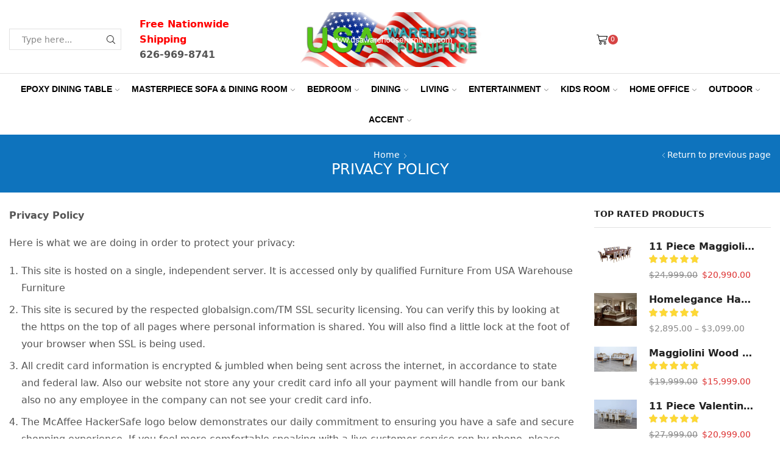

--- FILE ---
content_type: text/html; charset=UTF-8
request_url: https://www.usawarehousefurniture.com/privacy-policy/
body_size: 32216
content:

<!DOCTYPE html>
<html lang="en-US" xmlns="http://www.w3.org/1999/xhtml" prefix="og: http://ogp.me/ns# fb: http://www.facebook.com/2008/fbml" >
<head>
	<meta charset="UTF-8" />
	<meta name="viewport" content="width=device-width, initial-scale=1.0, maximum-scale=1.0, user-scalable=0"/>
	<meta name='robots' content='index, follow, max-image-preview:large, max-snippet:-1, max-video-preview:-1' />
	<style>img:is([sizes="auto" i], [sizes^="auto," i]) { contain-intrinsic-size: 3000px 1500px }</style>
	<script>window._wca = window._wca || [];</script>

	<!-- This site is optimized with the Yoast SEO plugin v26.5 - https://yoast.com/wordpress/plugins/seo/ -->
	<title>Privacy Policy - USA Warehouse Furniture</title>
	<link rel="canonical" href="https://www.usawarehousefurniture.com/privacy-policy/" />
	<meta property="og:locale" content="en_US" />
	<meta property="og:type" content="article" />
	<meta property="og:title" content="Privacy Policy - USA Warehouse Furniture" />
	<meta property="og:description" content="Privacy Policy Here is what we are doing in order to protect your privacy: This site is hosted on a single, independent server. It is..." />
	<meta property="og:url" content="https://www.usawarehousefurniture.com/privacy-policy/" />
	<meta property="og:site_name" content="USA Warehouse Furniture" />
	<meta property="article:publisher" content="https://www.facebook.com/USA-Warehouse-Furniture-344789099636116/" />
	<meta property="article:modified_time" content="2017-09-28T16:02:40+00:00" />
	<meta name="twitter:card" content="summary_large_image" />
	<meta name="twitter:site" content="@UFurnitur" />
	<meta name="twitter:label1" content="Est. reading time" />
	<meta name="twitter:data1" content="1 minute" />
	<script type="application/ld+json" class="yoast-schema-graph">{"@context":"https://schema.org","@graph":[{"@type":"WebPage","@id":"https://www.usawarehousefurniture.com/privacy-policy/","url":"https://www.usawarehousefurniture.com/privacy-policy/","name":"Privacy Policy - USA Warehouse Furniture","isPartOf":{"@id":"https://www.usawarehousefurniture.com/#website"},"datePublished":"2014-04-23T10:19:29+00:00","dateModified":"2017-09-28T16:02:40+00:00","breadcrumb":{"@id":"https://www.usawarehousefurniture.com/privacy-policy/#breadcrumb"},"inLanguage":"en-US","potentialAction":[{"@type":"ReadAction","target":["https://www.usawarehousefurniture.com/privacy-policy/"]}]},{"@type":"BreadcrumbList","@id":"https://www.usawarehousefurniture.com/privacy-policy/#breadcrumb","itemListElement":[{"@type":"ListItem","position":1,"name":"Home","item":"https://www.usawarehousefurniture.com/"},{"@type":"ListItem","position":2,"name":"Privacy Policy"}]},{"@type":"WebSite","@id":"https://www.usawarehousefurniture.com/#website","url":"https://www.usawarehousefurniture.com/","name":"USA Warehouse Furniture","description":"Best Online Furniture Store","publisher":{"@id":"https://www.usawarehousefurniture.com/#organization"},"potentialAction":[{"@type":"SearchAction","target":{"@type":"EntryPoint","urlTemplate":"https://www.usawarehousefurniture.com/?s={search_term_string}"},"query-input":{"@type":"PropertyValueSpecification","valueRequired":true,"valueName":"search_term_string"}}],"inLanguage":"en-US"},{"@type":"Organization","@id":"https://www.usawarehousefurniture.com/#organization","name":"USA Warehouse Furniture","url":"https://www.usawarehousefurniture.com/","logo":{"@type":"ImageObject","inLanguage":"en-US","@id":"https://www.usawarehousefurniture.com/#/schema/logo/image/","url":"","contentUrl":"","caption":"USA Warehouse Furniture"},"image":{"@id":"https://www.usawarehousefurniture.com/#/schema/logo/image/"},"sameAs":["https://www.facebook.com/USA-Warehouse-Furniture-344789099636116/","https://x.com/UFurnitur","http://usawarehousefurniture/","http://www.linkedin.com/in/usa-warehouse-furniture-47720a149","https://www.pinterest.com/usawarehouse/"]}]}</script>
	<!-- / Yoast SEO plugin. -->


<link rel='dns-prefetch' href='//www.usawarehousefurniture.com' />
<link rel='dns-prefetch' href='//stats.wp.com' />
<link rel='dns-prefetch' href='//v0.wordpress.com' />
<link href='https://fonts.gstatic.com' crossorigin rel='preconnect' />
<link rel='preconnect' href='//i0.wp.com' />
<link rel='preconnect' href='//c0.wp.com' />
<link rel="alternate" type="application/rss+xml" title="USA Warehouse Furniture &raquo; Feed" href="https://www.usawarehousefurniture.com/feed/" />
<link rel="alternate" type="application/rss+xml" title="USA Warehouse Furniture &raquo; Comments Feed" href="https://www.usawarehousefurniture.com/comments/feed/" />
<style id='wp-emoji-styles-inline-css' type='text/css'>

	img.wp-smiley, img.emoji {
		display: inline !important;
		border: none !important;
		box-shadow: none !important;
		height: 1em !important;
		width: 1em !important;
		margin: 0 0.07em !important;
		vertical-align: -0.1em !important;
		background: none !important;
		padding: 0 !important;
	}
</style>
<link rel='stylesheet' id='wp-block-library-css' href='https://c0.wp.com/c/6.7.4/wp-includes/css/dist/block-library/style.min.css' type='text/css' media='all' />
<link rel='stylesheet' id='mediaelement-css' href='https://c0.wp.com/c/6.7.4/wp-includes/js/mediaelement/mediaelementplayer-legacy.min.css' type='text/css' media='all' />
<link rel='stylesheet' id='wp-mediaelement-css' href='https://c0.wp.com/c/6.7.4/wp-includes/js/mediaelement/wp-mediaelement.min.css' type='text/css' media='all' />
<style id='jetpack-sharing-buttons-style-inline-css' type='text/css'>
.jetpack-sharing-buttons__services-list{display:flex;flex-direction:row;flex-wrap:wrap;gap:0;list-style-type:none;margin:5px;padding:0}.jetpack-sharing-buttons__services-list.has-small-icon-size{font-size:12px}.jetpack-sharing-buttons__services-list.has-normal-icon-size{font-size:16px}.jetpack-sharing-buttons__services-list.has-large-icon-size{font-size:24px}.jetpack-sharing-buttons__services-list.has-huge-icon-size{font-size:36px}@media print{.jetpack-sharing-buttons__services-list{display:none!important}}.editor-styles-wrapper .wp-block-jetpack-sharing-buttons{gap:0;padding-inline-start:0}ul.jetpack-sharing-buttons__services-list.has-background{padding:1.25em 2.375em}
</style>
<style id='classic-theme-styles-inline-css' type='text/css'>
/*! This file is auto-generated */
.wp-block-button__link{color:#fff;background-color:#32373c;border-radius:9999px;box-shadow:none;text-decoration:none;padding:calc(.667em + 2px) calc(1.333em + 2px);font-size:1.125em}.wp-block-file__button{background:#32373c;color:#fff;text-decoration:none}
</style>
<style id='global-styles-inline-css' type='text/css'>
:root{--wp--preset--aspect-ratio--square: 1;--wp--preset--aspect-ratio--4-3: 4/3;--wp--preset--aspect-ratio--3-4: 3/4;--wp--preset--aspect-ratio--3-2: 3/2;--wp--preset--aspect-ratio--2-3: 2/3;--wp--preset--aspect-ratio--16-9: 16/9;--wp--preset--aspect-ratio--9-16: 9/16;--wp--preset--color--black: #000000;--wp--preset--color--cyan-bluish-gray: #abb8c3;--wp--preset--color--white: #ffffff;--wp--preset--color--pale-pink: #f78da7;--wp--preset--color--vivid-red: #cf2e2e;--wp--preset--color--luminous-vivid-orange: #ff6900;--wp--preset--color--luminous-vivid-amber: #fcb900;--wp--preset--color--light-green-cyan: #7bdcb5;--wp--preset--color--vivid-green-cyan: #00d084;--wp--preset--color--pale-cyan-blue: #8ed1fc;--wp--preset--color--vivid-cyan-blue: #0693e3;--wp--preset--color--vivid-purple: #9b51e0;--wp--preset--gradient--vivid-cyan-blue-to-vivid-purple: linear-gradient(135deg,rgba(6,147,227,1) 0%,rgb(155,81,224) 100%);--wp--preset--gradient--light-green-cyan-to-vivid-green-cyan: linear-gradient(135deg,rgb(122,220,180) 0%,rgb(0,208,130) 100%);--wp--preset--gradient--luminous-vivid-amber-to-luminous-vivid-orange: linear-gradient(135deg,rgba(252,185,0,1) 0%,rgba(255,105,0,1) 100%);--wp--preset--gradient--luminous-vivid-orange-to-vivid-red: linear-gradient(135deg,rgba(255,105,0,1) 0%,rgb(207,46,46) 100%);--wp--preset--gradient--very-light-gray-to-cyan-bluish-gray: linear-gradient(135deg,rgb(238,238,238) 0%,rgb(169,184,195) 100%);--wp--preset--gradient--cool-to-warm-spectrum: linear-gradient(135deg,rgb(74,234,220) 0%,rgb(151,120,209) 20%,rgb(207,42,186) 40%,rgb(238,44,130) 60%,rgb(251,105,98) 80%,rgb(254,248,76) 100%);--wp--preset--gradient--blush-light-purple: linear-gradient(135deg,rgb(255,206,236) 0%,rgb(152,150,240) 100%);--wp--preset--gradient--blush-bordeaux: linear-gradient(135deg,rgb(254,205,165) 0%,rgb(254,45,45) 50%,rgb(107,0,62) 100%);--wp--preset--gradient--luminous-dusk: linear-gradient(135deg,rgb(255,203,112) 0%,rgb(199,81,192) 50%,rgb(65,88,208) 100%);--wp--preset--gradient--pale-ocean: linear-gradient(135deg,rgb(255,245,203) 0%,rgb(182,227,212) 50%,rgb(51,167,181) 100%);--wp--preset--gradient--electric-grass: linear-gradient(135deg,rgb(202,248,128) 0%,rgb(113,206,126) 100%);--wp--preset--gradient--midnight: linear-gradient(135deg,rgb(2,3,129) 0%,rgb(40,116,252) 100%);--wp--preset--font-size--small: 13px;--wp--preset--font-size--medium: 20px;--wp--preset--font-size--large: 36px;--wp--preset--font-size--x-large: 42px;--wp--preset--font-family--inter: "Inter", sans-serif;--wp--preset--font-family--cardo: Cardo;--wp--preset--spacing--20: 0.44rem;--wp--preset--spacing--30: 0.67rem;--wp--preset--spacing--40: 1rem;--wp--preset--spacing--50: 1.5rem;--wp--preset--spacing--60: 2.25rem;--wp--preset--spacing--70: 3.38rem;--wp--preset--spacing--80: 5.06rem;--wp--preset--shadow--natural: 6px 6px 9px rgba(0, 0, 0, 0.2);--wp--preset--shadow--deep: 12px 12px 50px rgba(0, 0, 0, 0.4);--wp--preset--shadow--sharp: 6px 6px 0px rgba(0, 0, 0, 0.2);--wp--preset--shadow--outlined: 6px 6px 0px -3px rgba(255, 255, 255, 1), 6px 6px rgba(0, 0, 0, 1);--wp--preset--shadow--crisp: 6px 6px 0px rgba(0, 0, 0, 1);}:where(.is-layout-flex){gap: 0.5em;}:where(.is-layout-grid){gap: 0.5em;}body .is-layout-flex{display: flex;}.is-layout-flex{flex-wrap: wrap;align-items: center;}.is-layout-flex > :is(*, div){margin: 0;}body .is-layout-grid{display: grid;}.is-layout-grid > :is(*, div){margin: 0;}:where(.wp-block-columns.is-layout-flex){gap: 2em;}:where(.wp-block-columns.is-layout-grid){gap: 2em;}:where(.wp-block-post-template.is-layout-flex){gap: 1.25em;}:where(.wp-block-post-template.is-layout-grid){gap: 1.25em;}.has-black-color{color: var(--wp--preset--color--black) !important;}.has-cyan-bluish-gray-color{color: var(--wp--preset--color--cyan-bluish-gray) !important;}.has-white-color{color: var(--wp--preset--color--white) !important;}.has-pale-pink-color{color: var(--wp--preset--color--pale-pink) !important;}.has-vivid-red-color{color: var(--wp--preset--color--vivid-red) !important;}.has-luminous-vivid-orange-color{color: var(--wp--preset--color--luminous-vivid-orange) !important;}.has-luminous-vivid-amber-color{color: var(--wp--preset--color--luminous-vivid-amber) !important;}.has-light-green-cyan-color{color: var(--wp--preset--color--light-green-cyan) !important;}.has-vivid-green-cyan-color{color: var(--wp--preset--color--vivid-green-cyan) !important;}.has-pale-cyan-blue-color{color: var(--wp--preset--color--pale-cyan-blue) !important;}.has-vivid-cyan-blue-color{color: var(--wp--preset--color--vivid-cyan-blue) !important;}.has-vivid-purple-color{color: var(--wp--preset--color--vivid-purple) !important;}.has-black-background-color{background-color: var(--wp--preset--color--black) !important;}.has-cyan-bluish-gray-background-color{background-color: var(--wp--preset--color--cyan-bluish-gray) !important;}.has-white-background-color{background-color: var(--wp--preset--color--white) !important;}.has-pale-pink-background-color{background-color: var(--wp--preset--color--pale-pink) !important;}.has-vivid-red-background-color{background-color: var(--wp--preset--color--vivid-red) !important;}.has-luminous-vivid-orange-background-color{background-color: var(--wp--preset--color--luminous-vivid-orange) !important;}.has-luminous-vivid-amber-background-color{background-color: var(--wp--preset--color--luminous-vivid-amber) !important;}.has-light-green-cyan-background-color{background-color: var(--wp--preset--color--light-green-cyan) !important;}.has-vivid-green-cyan-background-color{background-color: var(--wp--preset--color--vivid-green-cyan) !important;}.has-pale-cyan-blue-background-color{background-color: var(--wp--preset--color--pale-cyan-blue) !important;}.has-vivid-cyan-blue-background-color{background-color: var(--wp--preset--color--vivid-cyan-blue) !important;}.has-vivid-purple-background-color{background-color: var(--wp--preset--color--vivid-purple) !important;}.has-black-border-color{border-color: var(--wp--preset--color--black) !important;}.has-cyan-bluish-gray-border-color{border-color: var(--wp--preset--color--cyan-bluish-gray) !important;}.has-white-border-color{border-color: var(--wp--preset--color--white) !important;}.has-pale-pink-border-color{border-color: var(--wp--preset--color--pale-pink) !important;}.has-vivid-red-border-color{border-color: var(--wp--preset--color--vivid-red) !important;}.has-luminous-vivid-orange-border-color{border-color: var(--wp--preset--color--luminous-vivid-orange) !important;}.has-luminous-vivid-amber-border-color{border-color: var(--wp--preset--color--luminous-vivid-amber) !important;}.has-light-green-cyan-border-color{border-color: var(--wp--preset--color--light-green-cyan) !important;}.has-vivid-green-cyan-border-color{border-color: var(--wp--preset--color--vivid-green-cyan) !important;}.has-pale-cyan-blue-border-color{border-color: var(--wp--preset--color--pale-cyan-blue) !important;}.has-vivid-cyan-blue-border-color{border-color: var(--wp--preset--color--vivid-cyan-blue) !important;}.has-vivid-purple-border-color{border-color: var(--wp--preset--color--vivid-purple) !important;}.has-vivid-cyan-blue-to-vivid-purple-gradient-background{background: var(--wp--preset--gradient--vivid-cyan-blue-to-vivid-purple) !important;}.has-light-green-cyan-to-vivid-green-cyan-gradient-background{background: var(--wp--preset--gradient--light-green-cyan-to-vivid-green-cyan) !important;}.has-luminous-vivid-amber-to-luminous-vivid-orange-gradient-background{background: var(--wp--preset--gradient--luminous-vivid-amber-to-luminous-vivid-orange) !important;}.has-luminous-vivid-orange-to-vivid-red-gradient-background{background: var(--wp--preset--gradient--luminous-vivid-orange-to-vivid-red) !important;}.has-very-light-gray-to-cyan-bluish-gray-gradient-background{background: var(--wp--preset--gradient--very-light-gray-to-cyan-bluish-gray) !important;}.has-cool-to-warm-spectrum-gradient-background{background: var(--wp--preset--gradient--cool-to-warm-spectrum) !important;}.has-blush-light-purple-gradient-background{background: var(--wp--preset--gradient--blush-light-purple) !important;}.has-blush-bordeaux-gradient-background{background: var(--wp--preset--gradient--blush-bordeaux) !important;}.has-luminous-dusk-gradient-background{background: var(--wp--preset--gradient--luminous-dusk) !important;}.has-pale-ocean-gradient-background{background: var(--wp--preset--gradient--pale-ocean) !important;}.has-electric-grass-gradient-background{background: var(--wp--preset--gradient--electric-grass) !important;}.has-midnight-gradient-background{background: var(--wp--preset--gradient--midnight) !important;}.has-small-font-size{font-size: var(--wp--preset--font-size--small) !important;}.has-medium-font-size{font-size: var(--wp--preset--font-size--medium) !important;}.has-large-font-size{font-size: var(--wp--preset--font-size--large) !important;}.has-x-large-font-size{font-size: var(--wp--preset--font-size--x-large) !important;}
:where(.wp-block-post-template.is-layout-flex){gap: 1.25em;}:where(.wp-block-post-template.is-layout-grid){gap: 1.25em;}
:where(.wp-block-columns.is-layout-flex){gap: 2em;}:where(.wp-block-columns.is-layout-grid){gap: 2em;}
:root :where(.wp-block-pullquote){font-size: 1.5em;line-height: 1.6;}
</style>
<link rel='stylesheet' id='acima-credit-css-css' href='https://www.usawarehousefurniture.com/wp-content/plugins/acima-credit-woo-2.0/public/css/acima-credit.css?ver=6.7.4' type='text/css' media='all' />
<link rel='stylesheet' id='acima-credit-checkout-css-css' href='https://www.usawarehousefurniture.com/wp-content/plugins/acima-credit-woo-2.0/public/css/checkout.css?ver=6.7.4' type='text/css' media='all' />
<link rel='stylesheet' id='acima-credit-pre-approval-css-css' href='https://www.usawarehousefurniture.com/wp-content/plugins/acima-credit-woo-2.0/public/css/pre-approval.css?ver=6.7.4' type='text/css' media='all' />
<link rel='stylesheet' id='contact-form-7-css' href='https://www.usawarehousefurniture.com/wp-content/plugins/contact-form-7/includes/css/styles.css?ver=6.0' type='text/css' media='all' />
<style id='woocommerce-inline-inline-css' type='text/css'>
.woocommerce form .form-row .required { visibility: visible; }
</style>
<link rel='stylesheet' id='jquery-fixedheadertable-style-css' href='https://www.usawarehousefurniture.com/wp-content/plugins/yith-woocommerce-compare/assets/css/jquery.dataTables.css?ver=1.10.18' type='text/css' media='all' />
<link rel='stylesheet' id='yith_woocompare_page-css' href='https://www.usawarehousefurniture.com/wp-content/plugins/yith-woocommerce-compare/assets/css/compare.css?ver=3.6.0' type='text/css' media='all' />
<link rel='stylesheet' id='yith-woocompare-widget-css' href='https://www.usawarehousefurniture.com/wp-content/plugins/yith-woocommerce-compare/assets/css/widget.css?ver=3.6.0' type='text/css' media='all' />
<link rel='stylesheet' id='etheme-parent-style-css' href='https://www.usawarehousefurniture.com/wp-content/themes/xstore/xstore.min.css?ver=9.4.4' type='text/css' media='all' />
<link rel='stylesheet' id='etheme-wpb-style-css' href='https://www.usawarehousefurniture.com/wp-content/themes/xstore/css/wpb.min.css?ver=9.4.4' type='text/css' media='all' />
<link rel='stylesheet' id='js_composer_front-css' href='https://www.usawarehousefurniture.com/wp-content/plugins/js_composer/assets/css/js_composer.min.css?ver=7.9' type='text/css' media='all' />
<link rel='stylesheet' id='etheme-sidebar-css' href='https://www.usawarehousefurniture.com/wp-content/themes/xstore/css/modules/layout/sidebar.min.css?ver=9.4.4' type='text/css' media='all' />
<link rel='stylesheet' id='etheme-breadcrumbs-css' href='https://www.usawarehousefurniture.com/wp-content/themes/xstore/css/modules/breadcrumbs.min.css?ver=9.4.4' type='text/css' media='all' />
<link rel='stylesheet' id='etheme-back-top-css' href='https://www.usawarehousefurniture.com/wp-content/themes/xstore/css/modules/back-top.min.css?ver=9.4.4' type='text/css' media='all' />
<link rel='stylesheet' id='etheme-woocommerce-css' href='https://www.usawarehousefurniture.com/wp-content/themes/xstore/css/modules/woocommerce/global.min.css?ver=9.4.4' type='text/css' media='all' />
<link rel='stylesheet' id='etheme-yith-compare-css' href='https://www.usawarehousefurniture.com/wp-content/themes/xstore/css/modules/woocommerce/yith-compare.min.css?ver=9.4.4' type='text/css' media='all' />
<link rel='stylesheet' id='etheme-contact-forms-css' href='https://www.usawarehousefurniture.com/wp-content/themes/xstore/css/modules/contact-forms.min.css?ver=9.4.4' type='text/css' media='all' />
<style id='xstore-icons-font-inline-css' type='text/css'>
@font-face {
				  font-family: 'xstore-icons';
				  src:
				    url('https://www.usawarehousefurniture.com/wp-content/themes/xstore/fonts/xstore-icons-light.ttf') format('truetype'),
				    url('https://www.usawarehousefurniture.com/wp-content/themes/xstore/fonts/xstore-icons-light.woff2') format('woff2'),
				    url('https://www.usawarehousefurniture.com/wp-content/themes/xstore/fonts/xstore-icons-light.woff') format('woff'),
				    url('https://www.usawarehousefurniture.com/wp-content/themes/xstore/fonts/xstore-icons-light.svg#xstore-icons') format('svg');
				  font-weight: normal;
				  font-style: normal;
				  font-display: swap;
				}
</style>
<link rel='stylesheet' id='etheme-header-search-css' href='https://www.usawarehousefurniture.com/wp-content/themes/xstore/css/modules/layout/header/parts/search.min.css?ver=9.4.4' type='text/css' media='all' />
<link rel='stylesheet' id='etheme-header-menu-css' href='https://www.usawarehousefurniture.com/wp-content/themes/xstore/css/modules/layout/header/parts/menu.min.css?ver=9.4.4' type='text/css' media='all' />
<link rel='stylesheet' id='xstore-kirki-styles-css' href='https://www.usawarehousefurniture.com/wp-content/uploads/xstore/kirki-styles.css?ver=1731341519938' type='text/css' media='all' />
<style id='rocket-lazyload-inline-css' type='text/css'>
.rll-youtube-player{position:relative;padding-bottom:56.23%;height:0;overflow:hidden;max-width:100%;}.rll-youtube-player iframe{position:absolute;top:0;left:0;width:100%;height:100%;z-index:100;background:0 0}.rll-youtube-player img{bottom:0;display:block;left:0;margin:auto;max-width:100%;width:100%;position:absolute;right:0;top:0;border:none;height:auto;cursor:pointer;-webkit-transition:.4s all;-moz-transition:.4s all;transition:.4s all}.rll-youtube-player img:hover{-webkit-filter:brightness(75%)}.rll-youtube-player .play{height:72px;width:72px;left:50%;top:50%;margin-left:-36px;margin-top:-36px;position:absolute;background:url(https://www.usawarehousefurniture.com/wp-content/plugins/wp-rocket/assets/img/youtube.png) no-repeat;cursor:pointer}
</style>
<script type="text/javascript" src="https://www.usawarehousefurniture.com/wp-content/plugins/acima-credit-woo-2.0/public/js/acima-credit.js?ver=6.7.4" id="acima-credit-js-js"></script>
<script type="text/javascript" src="https://www.usawarehousefurniture.com/wp-content/plugins/acima-credit-woo-2.0/public/js/checkout.js?ver=6.7.4" id="acima-credit-checkout-js-js"></script>
<script type="text/javascript" src="https://www.usawarehousefurniture.com/wp-content/plugins/acima-credit-woo-2.0/public/js/pre-approval.js?ver=6.7.4" id="acima-credit-pre-approval-js-js"></script>
<script type="text/javascript" src="https://c0.wp.com/c/6.7.4/wp-includes/js/jquery/jquery.min.js" id="jquery-core-js"></script>
<script type="text/javascript" src="https://c0.wp.com/c/6.7.4/wp-includes/js/jquery/jquery-migrate.min.js" id="jquery-migrate-js"></script>
<script type="text/javascript" src="//www.usawarehousefurniture.com/wp-content/plugins/revslider/sr6/assets/js/rbtools.min.js?ver=6.7.21" async id="tp-tools-js"></script>
<script type="text/javascript" src="//www.usawarehousefurniture.com/wp-content/plugins/revslider/sr6/assets/js/rs6.min.js?ver=6.7.21" async id="revmin-js"></script>
<script type="text/javascript" src="https://c0.wp.com/p/woocommerce/9.4.4/assets/js/jquery-blockui/jquery.blockUI.min.js" id="jquery-blockui-js" data-wp-strategy="defer"></script>
<script type="text/javascript" id="wc-add-to-cart-js-extra">
/* <![CDATA[ */
var wc_add_to_cart_params = {"ajax_url":"\/wp-admin\/admin-ajax.php","wc_ajax_url":"\/?wc-ajax=%%endpoint%%","i18n_view_cart":"View cart","cart_url":"https:\/\/www.usawarehousefurniture.com\/cart\/","is_cart":"","cart_redirect_after_add":"yes"};
/* ]]> */
</script>
<script type="text/javascript" src="https://c0.wp.com/p/woocommerce/9.4.4/assets/js/frontend/add-to-cart.min.js" id="wc-add-to-cart-js" data-wp-strategy="defer"></script>
<script type="text/javascript" src="https://c0.wp.com/p/woocommerce/9.4.4/assets/js/js-cookie/js.cookie.min.js" id="js-cookie-js" defer="defer" data-wp-strategy="defer"></script>
<script type="text/javascript" id="woocommerce-js-extra">
/* <![CDATA[ */
var woocommerce_params = {"ajax_url":"\/wp-admin\/admin-ajax.php","wc_ajax_url":"\/?wc-ajax=%%endpoint%%"};
/* ]]> */
</script>
<script type="text/javascript" src="https://c0.wp.com/p/woocommerce/9.4.4/assets/js/frontend/woocommerce.min.js" id="woocommerce-js" defer="defer" data-wp-strategy="defer"></script>
<script type="text/javascript" src="https://www.usawarehousefurniture.com/wp-content/plugins/js_composer/assets/js/vendors/woocommerce-add-to-cart.js?ver=7.9" id="vc_woocommerce-add-to-cart-js-js"></script>
<script type="text/javascript" src="https://stats.wp.com/s-202604.js" id="woocommerce-analytics-js" defer="defer" data-wp-strategy="defer"></script>
<script type="text/javascript" id="etheme-js-extra">
/* <![CDATA[ */
var etConfig = {"noresults":"No results were found!","ajaxSearchResultsArrow":"<svg version=\"1.1\" width=\"1em\" height=\"1em\" class=\"arrow\" xmlns=\"http:\/\/www.w3.org\/2000\/svg\" xmlns:xlink=\"http:\/\/www.w3.org\/1999\/xlink\" x=\"0px\" y=\"0px\" viewBox=\"0 0 100 100\" style=\"enable-background:new 0 0 100 100;\" xml:space=\"preserve\"><path d=\"M99.1186676,94.8567734L10.286458,6.0255365h53.5340881c1.6616173,0,3.0132561-1.3516402,3.0132561-3.0127683\r\n\tS65.4821625,0,63.8205452,0H3.0137398c-1.6611279,0-3.012768,1.3516402-3.012768,3.0127683v60.8068047\r\n\tc0,1.6616135,1.3516402,3.0132523,3.012768,3.0132523s3.012768-1.3516388,3.012768-3.0132523V10.2854862L94.8577423,99.117691\r\n\tC95.4281311,99.6871109,96.1841202,100,96.9886856,100c0.8036041,0,1.5595856-0.3128891,2.129982-0.882309\r\n\tC100.2924805,97.9419327,100.2924805,96.0305862,99.1186676,94.8567734z\"><\/path><\/svg>","successfullyAdded":"Product added.","successfullyRemoved":"Product removed.","successfullyUpdated":"Product quantity updated.","successfullyCopied":"Copied to clipboard","saleStarts":"Sale starts in:","saleFinished":"This sale already finished","confirmQuestion":"Are you sure?","viewCart":"View cart","cartPageUrl":"https:\/\/www.usawarehousefurniture.com\/cart\/","checkCart":"Please check your <a href='https:\/\/www.usawarehousefurniture.com\/cart\/'>cart.<\/a>","contBtn":"Continue shopping","checkBtn":"Checkout","ajaxProductAddedNotify":{"type":"alert","linked_products_type":"upsell"},"variationGallery":"","quickView":{"type":"popup","position":"right","layout":"default","variationGallery":"","css":{"quick-view":"        <link rel=\"stylesheet\" href=\"https:\/\/www.usawarehousefurniture.com\/wp-content\/themes\/xstore\/css\/modules\/woocommerce\/quick-view.min.css?ver=9.4.4\" type=\"text\/css\" media=\"all\" \/> \t\t","skeleton":"        <link rel=\"stylesheet\" href=\"https:\/\/www.usawarehousefurniture.com\/wp-content\/themes\/xstore\/css\/modules\/skeleton.min.css?ver=9.4.4\" type=\"text\/css\" media=\"all\" \/> \t\t","single-product":"        <link rel=\"stylesheet\" href=\"https:\/\/www.usawarehousefurniture.com\/wp-content\/themes\/xstore\/css\/modules\/woocommerce\/single-product\/single-product.min.css?ver=9.4.4\" type=\"text\/css\" media=\"all\" \/> \t\t","single-product-elements":"        <link rel=\"stylesheet\" href=\"https:\/\/www.usawarehousefurniture.com\/wp-content\/themes\/xstore\/css\/modules\/woocommerce\/single-product\/single-product-elements.min.css?ver=9.4.4\" type=\"text\/css\" media=\"all\" \/> \t\t","single-post-meta":"        <link rel=\"stylesheet\" href=\"https:\/\/www.usawarehousefurniture.com\/wp-content\/themes\/xstore\/css\/modules\/blog\/single-post\/meta.min.css?ver=9.4.4\" type=\"text\/css\" media=\"all\" \/> \t\t"}},"speedOptimization":{"imageLoadingOffset":"200px"},"popupAddedToCart":[],"builders":{"is_wpbakery":true},"Product":"Products","Pages":"Pages","Post":"Posts","Portfolio":"Portfolio","Product_found":"{{count}} Products found","Pages_found":"{{count}} Pages found","Post_found":"{{count}} Posts found","Portfolio_found":"{{count}} Portfolio found","show_more":"Show {{count}} more","show_all":"View all results","items_found":"{{count}} items found","item_found":"{{count}} item found","single_product_builder":"","fancy_select_categories":"","is_search_history":"0","search_history_length":"7","search_type":"input","search_ajax_history_time":"5","noSuggestionNoticeWithMatches":"No results were found!<p>No items matched your search {{search_value}}.<\/p>","ajaxurl":"https:\/\/www.usawarehousefurniture.com\/wp-admin\/admin-ajax.php","woocommerceSettings":{"is_woocommerce":true,"is_swatches":true,"ajax_filters":false,"ajax_pagination":false,"is_single_product_builder":false,"mini_cart_content_quantity_input":false,"widget_show_more_text":"more","widget_show_less_text":"Show less","sidebar_off_canvas_icon":"<svg version=\"1.1\" width=\"1em\" height=\"1em\" id=\"Layer_1\" xmlns=\"http:\/\/www.w3.org\/2000\/svg\" xmlns:xlink=\"http:\/\/www.w3.org\/1999\/xlink\" x=\"0px\" y=\"0px\" viewBox=\"0 0 100 100\" style=\"enable-background:new 0 0 100 100;\" xml:space=\"preserve\"><path d=\"M94.8,0H5.6C4,0,2.6,0.9,1.9,2.3C1.1,3.7,1.3,5.4,2.2,6.7l32.7,46c0,0,0,0,0,0c1.2,1.6,1.8,3.5,1.8,5.5v37.5c0,1.1,0.4,2.2,1.2,3c0.8,0.8,1.8,1.2,3,1.2c0.6,0,1.1-0.1,1.6-0.3l18.4-7c1.6-0.5,2.7-2.1,2.7-3.9V58.3c0-2,0.6-3.9,1.8-5.5c0,0,0,0,0,0l32.7-46c0.9-1.3,1.1-3,0.3-4.4C97.8,0.9,96.3,0,94.8,0z M61.4,49.7c-1.8,2.5-2.8,5.5-2.8,8.5v29.8l-16.8,6.4V58.3c0-3.1-1-6.1-2.8-8.5L7.3,5.1h85.8L61.4,49.7z\"><\/path><\/svg>","ajax_add_to_cart_archives":true,"cart_url":"https:\/\/www.usawarehousefurniture.com\/cart\/","cart_redirect_after_add":true,"home_url":"https:\/\/www.usawarehousefurniture.com\/","shop_url":"https:\/\/www.usawarehousefurniture.com\/shop-furniture\/","cart_progress_currency_pos":"left","cart_progress_thousand_sep":",","cart_progress_decimal_sep":".","cart_progress_num_decimals":"2","is_smart_addtocart":"","primary_attribute":"et_none"},"notices":{"ajax-filters":"Ajax error: cannot get filters result","post-product":"Ajax error: cannot get post\/product result","products":"Ajax error: cannot get products result","posts":"Ajax error: cannot get posts result","element":"Ajax error: cannot get element result","portfolio":"Ajax error: problem with ajax et_portfolio_ajax action","portfolio-pagination":"Ajax error: problem with ajax et_portfolio_ajax_pagination action","menu":"Ajax error: problem with ajax menu_posts action","noMatchFound":"No matches found","variationGalleryNotAvailable":"Variation Gallery not available on variation id","localStorageFull":"Seems like your localStorage is full"},"layoutSettings":{"layout":"wide","is_rtl":false,"is_mobile":false,"mobHeaderStart":992,"menu_storage_key":"etheme_1cfc702410ace0ca95e2a16ae3d41094","ajax_dropdowns_from_storage":1},"sidebar":{"closed_pc_by_default":true},"et_global":{"classes":{"skeleton":"skeleton-body","mfp":"et-mfp-opened"},"is_customize_preview":false,"mobHeaderStart":992},"etCookies":{"cache_time":3}};
/* ]]> */
</script>
<script type="text/javascript" src="https://www.usawarehousefurniture.com/wp-content/themes/xstore/js/etheme-scripts.min.js?ver=9.4.4" id="etheme-js"></script>
<script type="text/javascript" id="et-woo-swatches-js-extra">
/* <![CDATA[ */
var sten_wc_params = {"ajax_url":"https:\/\/www.usawarehousefurniture.com\/wp-admin\/admin-ajax.php","is_customize_preview":"","is_singular_product":"","show_selected_title":"both","show_select_type":"","show_select_type_price":"1","add_to_cart_btn_text":"Add to cart","read_more_btn_text":"Read More","read_more_about_btn_text":"about","read_more_for_btn_text":"for","select_options_btn_text":"Select options","i18n_no_matching_variations_text":"Sorry, no products matched your selection. Please choose a different combination."};
/* ]]> */
</script>
<script type="text/javascript" src="https://www.usawarehousefurniture.com/wp-content/plugins/et-core-plugin/packages/st-woo-swatches/public/js/frontend.min.js?ver=1.0" id="et-woo-swatches-js"></script>
<script></script><link rel="https://api.w.org/" href="https://www.usawarehousefurniture.com/wp-json/" /><link rel="alternate" title="JSON" type="application/json" href="https://www.usawarehousefurniture.com/wp-json/wp/v2/pages/2103" /><link rel="EditURI" type="application/rsd+xml" title="RSD" href="https://www.usawarehousefurniture.com/xmlrpc.php?rsd" />
<meta name="generator" content="WordPress 6.7.4" />
<meta name="generator" content="WooCommerce 9.4.4" />
<link rel='shortlink' href='https://wp.me/P6UnHs-xV' />
<script type="text/javascript">
var acima_credit_settings = {
    merchant_id: "ecom-merchant-314dff75-ff16-4f28-80c2-6433f7ce9985"
};
</script>	<style>img#wpstats{display:none}</style>
					<link rel="prefetch" as="font" href="https://www.usawarehousefurniture.com/wp-content/themes/xstore/fonts/xstore-icons-light.woff?v=9.4.4" type="font/woff">
					<link rel="prefetch" as="font" href="https://www.usawarehousefurniture.com/wp-content/themes/xstore/fonts/xstore-icons-light.woff2?v=9.4.4" type="font/woff2">
			<noscript><style>.woocommerce-product-gallery{ opacity: 1 !important; }</style></noscript>
	
<!-- BEGIN recaptcha, injected by plugin wp-recaptcha-integration  -->

<!-- END recaptcha -->
<meta name="generator" content="Powered by WPBakery Page Builder - drag and drop page builder for WordPress."/>
<meta name="generator" content="Powered by Slider Revolution 6.7.21 - responsive, Mobile-Friendly Slider Plugin for WordPress with comfortable drag and drop interface." />
<style class='wp-fonts-local' type='text/css'>
@font-face{font-family:Inter;font-style:normal;font-weight:300 900;font-display:fallback;src:url('https://www.usawarehousefurniture.com/wp-content/plugins/woocommerce/assets/fonts/Inter-VariableFont_slnt,wght.woff2') format('woff2');font-stretch:normal;}
@font-face{font-family:Cardo;font-style:normal;font-weight:400;font-display:fallback;src:url('https://www.usawarehousefurniture.com/wp-content/plugins/woocommerce/assets/fonts/cardo_normal_400.woff2') format('woff2');}
</style>
<script>function setREVStartSize(e){
			//window.requestAnimationFrame(function() {
				window.RSIW = window.RSIW===undefined ? window.innerWidth : window.RSIW;
				window.RSIH = window.RSIH===undefined ? window.innerHeight : window.RSIH;
				try {
					var pw = document.getElementById(e.c).parentNode.offsetWidth,
						newh;
					pw = pw===0 || isNaN(pw) || (e.l=="fullwidth" || e.layout=="fullwidth") ? window.RSIW : pw;
					e.tabw = e.tabw===undefined ? 0 : parseInt(e.tabw);
					e.thumbw = e.thumbw===undefined ? 0 : parseInt(e.thumbw);
					e.tabh = e.tabh===undefined ? 0 : parseInt(e.tabh);
					e.thumbh = e.thumbh===undefined ? 0 : parseInt(e.thumbh);
					e.tabhide = e.tabhide===undefined ? 0 : parseInt(e.tabhide);
					e.thumbhide = e.thumbhide===undefined ? 0 : parseInt(e.thumbhide);
					e.mh = e.mh===undefined || e.mh=="" || e.mh==="auto" ? 0 : parseInt(e.mh,0);
					if(e.layout==="fullscreen" || e.l==="fullscreen")
						newh = Math.max(e.mh,window.RSIH);
					else{
						e.gw = Array.isArray(e.gw) ? e.gw : [e.gw];
						for (var i in e.rl) if (e.gw[i]===undefined || e.gw[i]===0) e.gw[i] = e.gw[i-1];
						e.gh = e.el===undefined || e.el==="" || (Array.isArray(e.el) && e.el.length==0)? e.gh : e.el;
						e.gh = Array.isArray(e.gh) ? e.gh : [e.gh];
						for (var i in e.rl) if (e.gh[i]===undefined || e.gh[i]===0) e.gh[i] = e.gh[i-1];
											
						var nl = new Array(e.rl.length),
							ix = 0,
							sl;
						e.tabw = e.tabhide>=pw ? 0 : e.tabw;
						e.thumbw = e.thumbhide>=pw ? 0 : e.thumbw;
						e.tabh = e.tabhide>=pw ? 0 : e.tabh;
						e.thumbh = e.thumbhide>=pw ? 0 : e.thumbh;
						for (var i in e.rl) nl[i] = e.rl[i]<window.RSIW ? 0 : e.rl[i];
						sl = nl[0];
						for (var i in nl) if (sl>nl[i] && nl[i]>0) { sl = nl[i]; ix=i;}
						var m = pw>(e.gw[ix]+e.tabw+e.thumbw) ? 1 : (pw-(e.tabw+e.thumbw)) / (e.gw[ix]);
						newh =  (e.gh[ix] * m) + (e.tabh + e.thumbh);
					}
					var el = document.getElementById(e.c);
					if (el!==null && el) el.style.height = newh+"px";
					el = document.getElementById(e.c+"_wrapper");
					if (el!==null && el) {
						el.style.height = newh+"px";
						el.style.display = "block";
					}
				} catch(e){
					console.log("Failure at Presize of Slider:" + e)
				}
			//});
		  };</script>
<style id="kirki-inline-styles"></style><style type="text/css" class="et_custom-css">.onsale{width:3.75em;height:3.75em;line-height:1.2}.page-heading{margin-bottom:25px}.page-heading{background-color:#0e73bd !important}.menu-item-descr{display:none}.et-menu-list .menu-title h2{font-weight:400}.menu-static-block.nav-sublist-dropdown{overflow:scroll}div.mobile-menu-content .et_b_header-menu .menu li.menu-item-has-children>a{flex-wrap:wrap}.et_b_header-menu:not(.et_element-top-level) .menu a img{display:none}.item-design-mega-menu .nav-sublist-dropdown .nav-item-image{order:-1;margin-bottom:10px}.menu-wrapper .menu .type-img,.et_b_header-menu.et_element-top-level .menu .type-img,.menu-wrapper .menu .nav-sublist-dropdown .type-img,.et_b_header-menu.et_element-top-level .menu .nav-sublist-dropdown .type-img{flex-wrap:wrap}.header-wrapper.header-two-rows .topbar-color-white .textwidget{font-weight:bold !important;color:#1e1e1e}.header-wrapper.header-two-rows .topbar-color-white .top-links ul>li>a{font-weight:bold !important;color:#2a2a2a !important}ul.footer_copyright_payments.hidden-phone{float:right}.widget_text ol li,.widget_text ul li{margin-bottom:.5em;list-style:inherit;line-height:1.8;float:left}.footer-bottom.text-color-light{padding-top:0 !important;padding-bottom:0 !important}.textwidget{color:#fff !important}.footer .footer-widget p{color:#fff !important}.menu-wrapper .menu li a span.menu-item-descr{display:none !important;display:inline-block;width:100%}.menu-item-25489 .nav-sublist-dropdown>.container>ul{overflow:scroll}.owl-carousel.productCarousel.owl-theme .owl-wrapper-outer{overflow:visible;position:relative;width:100% !important;display:inline-flex}.owl-carousel .owl-controls{display:none !important}.header-wrapper.header-two-rows .topbar-color-white .textwidget{font-weight:bold !important;color:#1e1e1e !important}ul.footer_copyright_payments.hidden-phone{list-style:none !important;float:right}.widget_text ol li,.widget_text ul li{float:left !important;margin-bottom:.5em;list-style:inherit;line-height:1.8}.footer.text-color-light .widget-title,.prefooter .text-color-light .widget-title,.footer.text-color-light .wpb_widgetised_column_heading,.prefooter .text-color-light .wpb_widgetised_column_heading,.footer.text-color-light .widgettitle,.prefooter .text-color-light .widgettitle{color:#000 !important;border-color:#383838;text-transform:uppercase}.textwidget{color:#000 !important}.footer .footer-widget p{color:#fff !important}.footer .widget-title{color:#fff !important}.view-color-dark .button{background-color:#d64444;border-color:#d64444;color:#fff}.menu-inner .menu-wrapper>.menu-main-container .menu>li>a{padding:1.1em 1em;font-weight:600 !important}.view-color-dark .button:hover{background-color:#dd3737;border-color:#dd3737;color:#fff}.topbar-widget.etheme_widget_socials .et-follow-buttons.buttons-size-large a{width:1.86em}.single_add_to_cart_button.button,.quick-view-popup .product_type_variable,.quick-view-popup .product_type_grouped,.quick-view-popup .product_type_external{background-color:#d64444;border:1px solid #d64444}.nav-sublist-dropdown>.container>ul{overflow:scroll !important}.swiper-container.thumbnails li.thumbnail-item{width:250px !important;height:auto}@media (min-width:993px){.header-wrapper.header-two-rows .left-wrap{width:35%;display:inline-block;margin-left:-4px;text-align:left}.header-wrapper.header-two-rows .header-logo{display:inline-block;vertical-align:middle;width:21%;text-align:center}.header-wrapper.header-two-rows .menu-wrapper .menu>li{margin:0 10px !important}.header-search.act-default{width:12.5em;max-width:100%}}@media (min-width:768px) and (max-width:992px){@media screen and (min-width:992px){.main-products-loop .products-list .product .product-image-wrapper{display:block;float:left;margin:0;width:auto;max-width:35%}.products-list .content-product .product-details{float:left;display:block}}}@media (max-width:480px){.products-grid .product{width:100% !important}.swiper-container.thumbnails li.thumbnail-item{width:100px !important;height:auto}}.page-heading,.breadcrumb-trail{margin-bottom:25px}.breadcrumb-trail .page-heading{background-color:transparent}@media only screen and (max-width:1387px){.swiper-custom-left,.middle-inside .swiper-entry .swiper-button-prev,.middle-inside.swiper-entry .swiper-button-prev{left:-15px}.swiper-custom-right,.middle-inside .swiper-entry .swiper-button-next,.middle-inside.swiper-entry .swiper-button-next{right:-15px}.middle-inbox .swiper-entry .swiper-button-prev,.middle-inbox.swiper-entry .swiper-button-prev{left:8px}.middle-inbox .swiper-entry .swiper-button-next,.middle-inbox.swiper-entry .swiper-button-next{right:8px}.swiper-entry:hover .swiper-custom-left,.middle-inside .swiper-entry:hover .swiper-button-prev,.middle-inside.swiper-entry:hover .swiper-button-prev{left:-5px}.swiper-entry:hover .swiper-custom-right,.middle-inside .swiper-entry:hover .swiper-button-next,.middle-inside.swiper-entry:hover .swiper-button-next{right:-5px}.middle-inbox .swiper-entry:hover .swiper-button-prev,.middle-inbox.swiper-entry:hover .swiper-button-prev{left:5px}.middle-inbox .swiper-entry:hover .swiper-button-next,.middle-inbox.swiper-entry:hover .swiper-button-next{right:5px}}@media only screen and (max-width:992px){.header-wrapper,.site-header-vertical{display:none}}@media only screen and (min-width:993px){.mobile-header-wrapper{display:none}}.swiper-container{width:auto}.content-product .product-content-image img,.category-grid img,.categoriesCarousel .category-grid img{width:100%}.etheme-elementor-slider:not(.swiper-container-initialized,.swiper-initialized) .swiper-slide{max-width:calc(100% / var(--slides-per-view,4))}.etheme-elementor-slider[data-animation]:not(.swiper-container-initialized,.swiper-initialized,[data-animation=slide],[data-animation=coverflow]) .swiper-slide{max-width:100%}body:not([data-elementor-device-mode]) .etheme-elementor-off-canvas__container{transition:none;opacity:0;visibility:hidden;position:fixed}</style><noscript><style> .wpb_animate_when_almost_visible { opacity: 1; }</style></noscript><style type="text/css" data-type="et_vc_shortcodes-custom-css">@media only screen and (max-width: 1199px) and (min-width: 769px) { div.et-md-no-bg { background-image: none !important; } }@media only screen and (max-width: 768px) and (min-width: 480px) { div.et-sm-no-bg { background-image: none !important; } }@media only screen and (max-width: 480px) {div.et-xs-no-bg { background-image: none !important; }}</style><noscript><style id="rocket-lazyload-nojs-css">.rll-youtube-player, [data-lazy-src]{display:none !important;}</style></noscript></head>
<body class="privacy-policy page-template-default page page-id-2103 theme-xstore woocommerce-no-js et_cart-type-2 et_b_dt_header-not-overlap et_b_mob_header-not-overlap breadcrumbs-type-default wide et-preloader-on et-catalog-off  et-enable-swatch wpb-js-composer js-comp-ver-7.9 vc_responsive" data-mode="light">


<div class="et-loader"><svg class="loader-circular" viewBox="25 25 50 50"><circle class="loader-path" cx="50" cy="50" r="20" fill="none" stroke-width="2" stroke-miterlimit="10"></circle></svg></div>
<div class="template-container">

		<div class="template-content">
		<div class="page-wrapper">
			<header id="header" class="site-header " ><div class="header-wrapper">

<div class="header-main-wrapper ">
	<div class="header-main" data-title="Header main">
		<div class="et-row-container">
			<div class="et-wrap-columns flex align-items-center">		
				
		
        <div class="et_column et_col-xs-2 et_col-xs-offset-0">
			

<div class="et_element et_b_header-search flex align-items-center   et-content-right justify-content-center mob-justify-content- flex-basis-full et_element-top-level et-content-dropdown" >
		
	    
        <form action="https://www.usawarehousefurniture.com/" role="search" data-min="3" data-per-page="100"
                            class="ajax-search-form  ajax-with-suggestions input-input " method="get">
			
                <div class="input-row flex align-items-center et-overflow-hidden" data-search-mode="dark">
                    					                    <label class="screen-reader-text" for="et_b-header-search-input-88">Search input</label>
                    <input type="text" value=""
                           placeholder="Type here..." autocomplete="off" class="form-control" id="et_b-header-search-input-88" name="s">
					
					                        <input type="hidden" name="post_type" value="product">
					
                                            <input type="hidden" name="et_search" value="true">
                    					
					                    <span class="buttons-wrapper flex flex-nowrap pos-relative">
                    <span class="clear flex-inline justify-content-center align-items-center pointer">
                        <span class="et_b-icon">
                            <svg xmlns="http://www.w3.org/2000/svg" width=".7em" height=".7em" viewBox="0 0 24 24"><path d="M13.056 12l10.728-10.704c0.144-0.144 0.216-0.336 0.216-0.552 0-0.192-0.072-0.384-0.216-0.528-0.144-0.12-0.336-0.216-0.528-0.216 0 0 0 0 0 0-0.192 0-0.408 0.072-0.528 0.216l-10.728 10.728-10.704-10.728c-0.288-0.288-0.768-0.288-1.056 0-0.168 0.144-0.24 0.336-0.24 0.528 0 0.216 0.072 0.408 0.216 0.552l10.728 10.704-10.728 10.704c-0.144 0.144-0.216 0.336-0.216 0.552s0.072 0.384 0.216 0.528c0.288 0.288 0.768 0.288 1.056 0l10.728-10.728 10.704 10.704c0.144 0.144 0.336 0.216 0.528 0.216s0.384-0.072 0.528-0.216c0.144-0.144 0.216-0.336 0.216-0.528s-0.072-0.384-0.216-0.528l-10.704-10.704z"></path></svg>
                        </span>
                    </span>
                    <button type="submit" class="search-button flex justify-content-center align-items-center pointer" aria-label="Search button">
                        <span class="et_b-loader"></span>
                    <svg xmlns="http://www.w3.org/2000/svg" width="1em" height="1em" fill="currentColor" viewBox="0 0 24 24"><path d="M23.784 22.8l-6.168-6.144c1.584-1.848 2.448-4.176 2.448-6.576 0-5.52-4.488-10.032-10.032-10.032-5.52 0-10.008 4.488-10.008 10.008s4.488 10.032 10.032 10.032c2.424 0 4.728-0.864 6.576-2.472l6.168 6.144c0.144 0.144 0.312 0.216 0.48 0.216s0.336-0.072 0.456-0.192c0.144-0.12 0.216-0.288 0.24-0.48 0-0.192-0.072-0.384-0.192-0.504zM18.696 10.080c0 4.752-3.888 8.64-8.664 8.64-4.752 0-8.64-3.888-8.64-8.664 0-4.752 3.888-8.64 8.664-8.64s8.64 3.888 8.64 8.664z"></path></svg>                    <span class="screen-reader-text">Search</span></button>
                </span>
                </div>
				
											                <div class="ajax-results-wrapper"></div>
			        </form>
		</div>
        </div>
			
				
		
        <div class="et_column et_col-xs-2 et_col-xs-offset-0">
			

<div class="et_element et_b_header-html_block header-html_block1" ><p class="text-left"><strong style="color: red">Free Nationwide Shipping </strong><br>
<strong style="color: #555">626-969-8741 </strong></p></div>

        </div>
			
				
		
        <div class="et_column et_col-xs-4 et_col-xs-offset-0">
			

    <div class="et_element et_b_header-logo align-center mob-align-center et_element-top-level" >
        <a href="https://www.usawarehousefurniture.com">
            <span><img width="706" height="211" src="data:image/svg+xml,%3Csvg%20xmlns='http://www.w3.org/2000/svg'%20viewBox='0%200%20706%20211'%3E%3C/svg%3E" class="et_b_header-logo-img" alt="" decoding="async" fetchpriority="high" data-lazy-srcset="https://i0.wp.com/www.usawarehousefurniture.com/wp-content/uploads/2014/04/logogog.png?w=706&amp;ssl=1 706w, https://i0.wp.com/www.usawarehousefurniture.com/wp-content/uploads/2014/04/logogog.png?resize=300%2C90&amp;ssl=1 300w, https://i0.wp.com/www.usawarehousefurniture.com/wp-content/uploads/2014/04/logogog.png?resize=10%2C3&amp;ssl=1 10w, https://i0.wp.com/www.usawarehousefurniture.com/wp-content/uploads/2014/04/logogog.png?resize=555%2C166&amp;ssl=1 555w, https://i0.wp.com/www.usawarehousefurniture.com/wp-content/uploads/2014/04/logogog.png?resize=201%2C60&amp;ssl=1 201w" data-lazy-sizes="(max-width: 706px) 100vw, 706px" data-lazy-src="https://i0.wp.com/www.usawarehousefurniture.com/wp-content/uploads/2014/04/logogog.png?fit=706%2C211&amp;ssl=1" /><noscript><img width="706" height="211" src="https://i0.wp.com/www.usawarehousefurniture.com/wp-content/uploads/2014/04/logogog.png?fit=706%2C211&amp;ssl=1" class="et_b_header-logo-img" alt="" decoding="async" fetchpriority="high" srcset="https://i0.wp.com/www.usawarehousefurniture.com/wp-content/uploads/2014/04/logogog.png?w=706&amp;ssl=1 706w, https://i0.wp.com/www.usawarehousefurniture.com/wp-content/uploads/2014/04/logogog.png?resize=300%2C90&amp;ssl=1 300w, https://i0.wp.com/www.usawarehousefurniture.com/wp-content/uploads/2014/04/logogog.png?resize=10%2C3&amp;ssl=1 10w, https://i0.wp.com/www.usawarehousefurniture.com/wp-content/uploads/2014/04/logogog.png?resize=555%2C166&amp;ssl=1 555w, https://i0.wp.com/www.usawarehousefurniture.com/wp-content/uploads/2014/04/logogog.png?resize=201%2C60&amp;ssl=1 201w" sizes="(max-width: 706px) 100vw, 706px" /></noscript></span><span class="fixed"><img width="706" height="211" src="data:image/svg+xml,%3Csvg%20xmlns='http://www.w3.org/2000/svg'%20viewBox='0%200%20706%20211'%3E%3C/svg%3E" class="et_b_header-logo-img" alt="" decoding="async" fetchpriority="high" data-lazy-srcset="https://i0.wp.com/www.usawarehousefurniture.com/wp-content/uploads/2014/04/logogog.png?w=706&amp;ssl=1 706w, https://i0.wp.com/www.usawarehousefurniture.com/wp-content/uploads/2014/04/logogog.png?resize=300%2C90&amp;ssl=1 300w, https://i0.wp.com/www.usawarehousefurniture.com/wp-content/uploads/2014/04/logogog.png?resize=10%2C3&amp;ssl=1 10w, https://i0.wp.com/www.usawarehousefurniture.com/wp-content/uploads/2014/04/logogog.png?resize=555%2C166&amp;ssl=1 555w, https://i0.wp.com/www.usawarehousefurniture.com/wp-content/uploads/2014/04/logogog.png?resize=201%2C60&amp;ssl=1 201w" data-lazy-sizes="(max-width: 706px) 100vw, 706px" data-lazy-src="https://i0.wp.com/www.usawarehousefurniture.com/wp-content/uploads/2014/04/logogog.png?fit=706%2C211&amp;ssl=1" /><noscript><img width="706" height="211" src="https://i0.wp.com/www.usawarehousefurniture.com/wp-content/uploads/2014/04/logogog.png?fit=706%2C211&amp;ssl=1" class="et_b_header-logo-img" alt="" decoding="async" fetchpriority="high" srcset="https://i0.wp.com/www.usawarehousefurniture.com/wp-content/uploads/2014/04/logogog.png?w=706&amp;ssl=1 706w, https://i0.wp.com/www.usawarehousefurniture.com/wp-content/uploads/2014/04/logogog.png?resize=300%2C90&amp;ssl=1 300w, https://i0.wp.com/www.usawarehousefurniture.com/wp-content/uploads/2014/04/logogog.png?resize=10%2C3&amp;ssl=1 10w, https://i0.wp.com/www.usawarehousefurniture.com/wp-content/uploads/2014/04/logogog.png?resize=555%2C166&amp;ssl=1 555w, https://i0.wp.com/www.usawarehousefurniture.com/wp-content/uploads/2014/04/logogog.png?resize=201%2C60&amp;ssl=1 201w" sizes="(max-width: 706px) 100vw, 706px" /></noscript></span>            
        </a>
    </div>

        </div>
			
				
		
        <div class="et_column et_col-xs-3 et_col-xs-offset-1 pos-static">
			

<style>                .connect-block-element-vD3dD {
                    --connect-block-space: 5px;
                    margin: 0 -5px;
                }
                .et_element.connect-block-element-vD3dD > div,
                .et_element.connect-block-element-vD3dD > form.cart,
                .et_element.connect-block-element-vD3dD > .price {
                    margin: 0 5px;
                }
                                    .et_element.connect-block-element-vD3dD > .et_b_header-widget > div, 
                    .et_element.connect-block-element-vD3dD > .et_b_header-widget > ul {
                        margin-left: 5px;
                        margin-right: 5px;
                    }
                    .et_element.connect-block-element-vD3dD .widget_nav_menu .menu > li > a {
                        margin: 0 5px                    }
/*                    .et_element.connect-block-element-vD3dD .widget_nav_menu .menu .menu-item-has-children > a:after {
                        right: 5px;
                    }*/
                </style><div class="et_element et_connect-block flex flex-row connect-block-element-vD3dD align-items-center justify-content-start">
	

<div class="et_element et_b_header-cart  flex align-items-center cart-type1  et-quantity-right et-content-right et-content-dropdown et-content-toTop et_element-top-level" >
	        <a href="https://www.usawarehousefurniture.com/cart/" class=" flex flex-wrap full-width align-items-center  justify-content-start mob-justify-content-start currentColor">
			<span class="flex-inline justify-content-center align-items-center
			">

									
					                        <span class="et_b-icon">
							<span class="et-svg"><svg xmlns="http://www.w3.org/2000/svg" width="1em" height="1em" viewBox="0 0 24 24"><path d="M23.76 4.248c-0.096-0.096-0.24-0.24-0.504-0.24h-18.48l-0.48-2.4c-0.024-0.288-0.384-0.528-0.624-0.528h-2.952c-0.384 0-0.624 0.264-0.624 0.624s0.264 0.648 0.624 0.648h2.424l2.328 11.832c0.312 1.608 1.848 2.856 3.48 2.856h11.28c0.384 0 0.624-0.264 0.624-0.624s-0.264-0.624-0.624-0.624h-11.16c-0.696 0-1.344-0.312-1.704-0.816l14.064-1.92c0.264 0 0.528-0.24 0.528-0.528l1.968-7.824v-0.024c-0.024-0.048-0.024-0.288-0.168-0.432zM22.392 5.184l-1.608 6.696-14.064 1.824-1.704-8.52h17.376zM8.568 17.736c-1.464 0-2.592 1.128-2.592 2.592s1.128 2.592 2.592 2.592c1.464 0 2.592-1.128 2.592-2.592s-1.128-2.592-2.592-2.592zM9.888 20.328c0 0.696-0.624 1.32-1.32 1.32s-1.32-0.624-1.32-1.32 0.624-1.32 1.32-1.32 1.32 0.624 1.32 1.32zM18.36 17.736c-1.464 0-2.592 1.128-2.592 2.592s1.128 2.592 2.592 2.592c1.464 0 2.592-1.128 2.592-2.592s-1.128-2.592-2.592-2.592zM19.704 20.328c0 0.696-0.624 1.32-1.32 1.32s-1.344-0.6-1.344-1.32 0.624-1.32 1.32-1.32 1.344 0.624 1.344 1.32z"></path></svg></span>							        <span class="et-cart-quantity et-quantity count-0">
              0            </span>
								</span>
					
									
					
												</span>
        </a>
		        <span class="et-cart-quantity et-quantity count-0">
              0            </span>
				    <div class="et-mini-content">
		        <div class="et-content">
			
							                    <div class="widget woocommerce widget_shopping_cart">
                        <div class="widget_shopping_cart_content">
                            <div class="woocommerce-mini-cart cart_list product_list_widget ">
								        <div class="woocommerce-mini-cart__empty-message empty">
            <p>No products in the cart.</p>
			                <a class="btn" href="https://www.usawarehousefurniture.com/shop-furniture/"><span>Return To Shop</span></a>
			        </div>
		                            </div>
                        </div>
                    </div>
							
            <div class="woocommerce-mini-cart__footer-wrapper">
				
        <div class="product_list-popup-footer-inner"  style="display: none;">

            <div class="cart-popup-footer">
                <a href="https://www.usawarehousefurniture.com/cart/"
                   class="btn-view-cart wc-forward">Shopping cart                     (0)</a>
                <div class="cart-widget-subtotal woocommerce-mini-cart__total total"
                     data-amount="0">
					<span class="small-h">Subtotal:</span> <span class="big-coast"><span class="woocommerce-Price-amount amount"><bdi><span class="woocommerce-Price-currencySymbol">&#36;</span>0.00</bdi></span></span>                </div>
            </div>
			
			
            <p class="buttons mini-cart-buttons">
				<a href="https://www.usawarehousefurniture.com/checkout/" class="button btn-checkout wc-forward">Checkout</a>            </p>
			
			
        </div>
		
		                    <div class="woocommerce-mini-cart__footer flex justify-content-center align-items-center "><svg xmlns="http://www.w3.org/2000/svg" width="24" height="24" viewBox="0 0 24 24" fill="currentColor"><path d="M23.448 7.248h-3.24v-1.032c0-0.528-0.432-0.96-0.96-0.96h-11.784c-0.528 0-0.96 0.432-0.96 0.96v2.304h-3.048c0 0 0 0 0 0-0.192 0-0.384 0.096-0.48 0.264l-1.56 2.736h-0.864c-0.312 0-0.552 0.24-0.552 0.552v4.416c0 0.288 0.24 0.552 0.552 0.552h1.032c0.264 1.032 1.176 1.728 2.208 1.728 0.144 0 0.288-0.024 0.432-0.048 0.888-0.168 1.584-0.816 1.8-1.68h1.032c0.048 0 0.12-0.024 0.168-0.024 0.072 0.024 0.168 0.024 0.24 0.024h5.040c0.288 1.176 1.44 1.92 2.64 1.68 0.888-0.168 1.584-0.816 1.8-1.68h2.328c0.528 0 0.96-0.432 0.96-0.96v-3.48h2.4c0.312 0 0.552-0.24 0.552-0.552s-0.24-0.552-0.552-0.552h-2.4v-1.032h0.288c0.312 0 0.552-0.24 0.552-0.552s-0.24-0.552-0.552-0.552h-0.288v-1.032h3.24c0.312 0 0.552-0.24 0.552-0.552-0.024-0.288-0.264-0.528-0.576-0.528zM16.848 7.8c0 0.312 0.24 0.552 0.552 0.552h1.728v1.032h-4.68c-0.312 0-0.552 0.24-0.552 0.552s0.24 0.552 0.552 0.552h4.656v1.032h-2.568c-0.144 0-0.288 0.048-0.384 0.168-0.096 0.096-0.168 0.24-0.168 0.384 0 0.312 0.24 0.552 0.552 0.552h2.544v3.312h-2.16c-0.144-0.552-0.456-1.008-0.936-1.344-0.504-0.336-1.104-0.48-1.704-0.36-0.888 0.168-1.584 0.816-1.8 1.68l-4.92-0.024 0.024-9.552 11.496 0.024v0.888h-1.728c-0.264 0-0.504 0.24-0.504 0.552zM14.712 15.288c0.648 0 1.2 0.528 1.2 1.2 0 0.648-0.528 1.2-1.2 1.2-0.648 0-1.2-0.528-1.2-1.2 0.024-0.672 0.552-1.2 1.2-1.2zM3.792 15.288c0.648 0 1.2 0.528 1.2 1.2 0 0.648-0.528 1.2-1.2 1.2s-1.2-0.528-1.2-1.2c0.024-0.672 0.552-1.2 1.2-1.2zM6.48 12.6v3.312h-0.48c-0.144-0.552-0.456-1.008-0.936-1.344-0.504-0.336-1.104-0.48-1.704-0.36-0.888 0.168-1.584 0.816-1.8 1.68h-0.48v-3.288h5.4zM6.48 9.624v1.896h-3.792l1.080-1.872h2.712z"></path></svg>Free shipping over 49$</div>
				            </div>
        </div>
    </div>
	
		</div>

</div>        </div>
	</div>		</div>
	</div>
</div>

<div class="header-bottom-wrapper ">
	<div class="header-bottom" data-title="Header bottom">
		<div class="et-row-container et-container">
			<div class="et-wrap-columns flex align-items-center">		
				
		
        <div class="et_column et_col-xs-12 et_col-xs-offset-0 pos-static">
			

<div class="et_element et_b_header-menu header-main-menu flex align-items-center menu-items-none  justify-content-center et_element-top-level" >
	<div class="menu-main-container"><ul id="menu-menu" class="menu"><li id="menu-item-71103" class="menu-item menu-item-type-taxonomy menu-item-object-product_cat menu-item-has-children menu-parent-item menu-item-71103 item-level-0 item-design-dropdown"><a href="https://www.usawarehousefurniture.com/product-category/epoxy-dining-table/" class="item-link">Epoxy Dining Table<svg class="arrow " xmlns="http://www.w3.org/2000/svg" width="0.5em" height="0.5em" viewBox="0 0 24 24"><path d="M23.784 6.072c-0.264-0.264-0.672-0.264-0.984 0l-10.8 10.416-10.8-10.416c-0.264-0.264-0.672-0.264-0.984 0-0.144 0.12-0.216 0.312-0.216 0.48 0 0.192 0.072 0.36 0.192 0.504l11.28 10.896c0.096 0.096 0.24 0.192 0.48 0.192 0.144 0 0.288-0.048 0.432-0.144l0.024-0.024 11.304-10.92c0.144-0.12 0.24-0.312 0.24-0.504 0.024-0.168-0.048-0.36-0.168-0.48z"></path></svg></a>
<div class="nav-sublist-dropdown"><div class="container">

<ul>
	<li id="menu-item-71104" class="menu-item menu-item-type-taxonomy menu-item-object-product_cat menu-item-71104 item-level-1"><a href="https://www.usawarehousefurniture.com/product-category/epoxy-dining-table/live-edge-dining-table/" class="item-link type-img position-">Live Edge Dining Table<div class="nav-item-image"><img width="1024" height="768" src="https://i0.wp.com/www.usawarehousefurniture.com/wp-content/uploads/xstore/xstore-placeholder.png?fit=1024%2C1024&amp;ssl=1" class="attachment-large size-large lazyload lazyload-simple et-lazyload-fadeIn" alt="" decoding="async" sizes="(max-width: 1024px) 100vw, 1024px" data-src="https://i0.wp.com/www.usawarehousefurniture.com/wp-content/uploads/2023/12/Lucia-118-River-Epoxy-Dining-Table-4-scaled.jpg?fit=1024%2C768&amp;ssl=1" data-srcset="https://i0.wp.com/www.usawarehousefurniture.com/wp-content/uploads/2023/12/Lucia-118-River-Epoxy-Dining-Table-4-scaled.jpg?w=2560&amp;ssl=1 2560w, https://i0.wp.com/www.usawarehousefurniture.com/wp-content/uploads/2023/12/Lucia-118-River-Epoxy-Dining-Table-4-scaled.jpg?resize=300%2C225&amp;ssl=1 300w, https://i0.wp.com/www.usawarehousefurniture.com/wp-content/uploads/2023/12/Lucia-118-River-Epoxy-Dining-Table-4-scaled.jpg?resize=1024%2C768&amp;ssl=1 1024w, https://i0.wp.com/www.usawarehousefurniture.com/wp-content/uploads/2023/12/Lucia-118-River-Epoxy-Dining-Table-4-scaled.jpg?resize=768%2C576&amp;ssl=1 768w, https://i0.wp.com/www.usawarehousefurniture.com/wp-content/uploads/2023/12/Lucia-118-River-Epoxy-Dining-Table-4-scaled.jpg?resize=1536%2C1152&amp;ssl=1 1536w, https://i0.wp.com/www.usawarehousefurniture.com/wp-content/uploads/2023/12/Lucia-118-River-Epoxy-Dining-Table-4-scaled.jpg?resize=2048%2C1536&amp;ssl=1 2048w, https://i0.wp.com/www.usawarehousefurniture.com/wp-content/uploads/2023/12/Lucia-118-River-Epoxy-Dining-Table-4-scaled.jpg?resize=555%2C416&amp;ssl=1 555w, https://i0.wp.com/www.usawarehousefurniture.com/wp-content/uploads/2023/12/Lucia-118-River-Epoxy-Dining-Table-4-scaled.jpg?resize=720%2C540&amp;ssl=1 720w, https://i0.wp.com/www.usawarehousefurniture.com/wp-content/uploads/2023/12/Lucia-118-River-Epoxy-Dining-Table-4-scaled.jpg?resize=10%2C8&amp;ssl=1 10w, https://i0.wp.com/www.usawarehousefurniture.com/wp-content/uploads/2023/12/Lucia-118-River-Epoxy-Dining-Table-4-scaled.jpg?w=2340 2340w" /></div></a></li>
</ul>

</div></div><!-- .nav-sublist-dropdown -->
</li>
<li id="menu-item-56133" class="menu-item menu-item-type-taxonomy menu-item-object-product_cat menu-item-has-children menu-parent-item menu-item-56133 item-level-0 item-design-mega-menu columns-6"><a href="https://www.usawarehousefurniture.com/product-category/masterpiece-sofa-dining-room/" class="item-link">Masterpiece Sofa &amp; Dining Room<svg class="arrow " xmlns="http://www.w3.org/2000/svg" width="0.5em" height="0.5em" viewBox="0 0 24 24"><path d="M23.784 6.072c-0.264-0.264-0.672-0.264-0.984 0l-10.8 10.416-10.8-10.416c-0.264-0.264-0.672-0.264-0.984 0-0.144 0.12-0.216 0.312-0.216 0.48 0 0.192 0.072 0.36 0.192 0.504l11.28 10.896c0.096 0.096 0.24 0.192 0.48 0.192 0.144 0 0.288-0.048 0.432-0.144l0.024-0.024 11.304-10.92c0.144-0.12 0.24-0.312 0.24-0.504 0.024-0.168-0.048-0.36-0.168-0.48z"></path></svg></a>
<div class="nav-sublist-dropdown"><div class="container">

<ul>
	<li id="menu-item-65116" class="menu-item menu-item-type-taxonomy menu-item-object-product_cat menu-item-65116 item-level-1"><a href="https://www.usawarehousefurniture.com/product-category/masterpiece-sofa-dining-room/masterpiece-dining-room/" class="item-link type-img position-">Masterpiece Dining Room<div class="nav-item-image"><img width="1024" height="538" src="https://i0.wp.com/www.usawarehousefurniture.com/wp-content/uploads/xstore/xstore-placeholder.png?fit=1024%2C1024&amp;ssl=1" class="attachment-large size-large lazyload lazyload-simple et-lazyload-fadeIn" alt="" decoding="async" sizes="(max-width: 1024px) 100vw, 1024px" data-src="https://i0.wp.com/www.usawarehousefurniture.com/wp-content/uploads/2020/01/European-Furniture-Valentina-Fine-Extendable-Dining-Set.jpg?fit=1024%2C538&amp;ssl=1" data-srcset="https://i0.wp.com/www.usawarehousefurniture.com/wp-content/uploads/2020/01/European-Furniture-Valentina-Fine-Extendable-Dining-Set.jpg?w=2493&amp;ssl=1 2493w, https://i0.wp.com/www.usawarehousefurniture.com/wp-content/uploads/2020/01/European-Furniture-Valentina-Fine-Extendable-Dining-Set.jpg?resize=300%2C158&amp;ssl=1 300w, https://i0.wp.com/www.usawarehousefurniture.com/wp-content/uploads/2020/01/European-Furniture-Valentina-Fine-Extendable-Dining-Set.jpg?resize=1024%2C538&amp;ssl=1 1024w, https://i0.wp.com/www.usawarehousefurniture.com/wp-content/uploads/2020/01/European-Furniture-Valentina-Fine-Extendable-Dining-Set.jpg?resize=768%2C403&amp;ssl=1 768w, https://i0.wp.com/www.usawarehousefurniture.com/wp-content/uploads/2020/01/European-Furniture-Valentina-Fine-Extendable-Dining-Set.jpg?resize=1536%2C807&amp;ssl=1 1536w, https://i0.wp.com/www.usawarehousefurniture.com/wp-content/uploads/2020/01/European-Furniture-Valentina-Fine-Extendable-Dining-Set.jpg?resize=2048%2C1075&amp;ssl=1 2048w, https://i0.wp.com/www.usawarehousefurniture.com/wp-content/uploads/2020/01/European-Furniture-Valentina-Fine-Extendable-Dining-Set.jpg?resize=555%2C291&amp;ssl=1 555w, https://i0.wp.com/www.usawarehousefurniture.com/wp-content/uploads/2020/01/European-Furniture-Valentina-Fine-Extendable-Dining-Set.jpg?resize=720%2C378&amp;ssl=1 720w, https://i0.wp.com/www.usawarehousefurniture.com/wp-content/uploads/2020/01/European-Furniture-Valentina-Fine-Extendable-Dining-Set.jpg?w=2340 2340w" /></div></a></li>
	<li id="menu-item-65115" class="menu-item menu-item-type-taxonomy menu-item-object-product_cat menu-item-65115 item-level-1"><a href="https://www.usawarehousefurniture.com/product-category/masterpiece-sofa-dining-room/italian-luxury-living-room/" class="item-link type-img position-">Italian Luxury Contemporary Living Room</a></li>
	<li id="menu-item-56132" class="menu-item menu-item-type-taxonomy menu-item-object-product_cat menu-item-56132 item-level-1"><a href="https://www.usawarehousefurniture.com/product-category/masterpiece-sofa-dining-room/masterpiece-sofa/" class="item-link type-img position-">Masterpiece Sofa<div class="nav-item-image"><img width="1024" height="579" src="https://i0.wp.com/www.usawarehousefurniture.com/wp-content/uploads/xstore/xstore-placeholder.png?fit=1024%2C1024&amp;ssl=1" class="attachment-large size-large lazyload lazyload-simple et-lazyload-fadeIn" alt="Luxor II Sofa Set Gold Black Fabric" decoding="async" sizes="(max-width: 1024px) 100vw, 1024px" data-src="https://i0.wp.com/www.usawarehousefurniture.com/wp-content/uploads/2020/01/Luxor-II-Luxurious-Sofa-Set-Gold-Black-Fabric.jpg?fit=1024%2C579&amp;ssl=1" data-srcset="https://i0.wp.com/www.usawarehousefurniture.com/wp-content/uploads/2020/01/Luxor-II-Luxurious-Sofa-Set-Gold-Black-Fabric.jpg?w=2401&amp;ssl=1 2401w, https://i0.wp.com/www.usawarehousefurniture.com/wp-content/uploads/2020/01/Luxor-II-Luxurious-Sofa-Set-Gold-Black-Fabric.jpg?resize=300%2C170&amp;ssl=1 300w, https://i0.wp.com/www.usawarehousefurniture.com/wp-content/uploads/2020/01/Luxor-II-Luxurious-Sofa-Set-Gold-Black-Fabric.jpg?resize=1024%2C579&amp;ssl=1 1024w, https://i0.wp.com/www.usawarehousefurniture.com/wp-content/uploads/2020/01/Luxor-II-Luxurious-Sofa-Set-Gold-Black-Fabric.jpg?resize=768%2C434&amp;ssl=1 768w, https://i0.wp.com/www.usawarehousefurniture.com/wp-content/uploads/2020/01/Luxor-II-Luxurious-Sofa-Set-Gold-Black-Fabric.jpg?resize=1536%2C869&amp;ssl=1 1536w, https://i0.wp.com/www.usawarehousefurniture.com/wp-content/uploads/2020/01/Luxor-II-Luxurious-Sofa-Set-Gold-Black-Fabric.jpg?resize=2048%2C1158&amp;ssl=1 2048w, https://i0.wp.com/www.usawarehousefurniture.com/wp-content/uploads/2020/01/Luxor-II-Luxurious-Sofa-Set-Gold-Black-Fabric.jpg?resize=555%2C314&amp;ssl=1 555w, https://i0.wp.com/www.usawarehousefurniture.com/wp-content/uploads/2020/01/Luxor-II-Luxurious-Sofa-Set-Gold-Black-Fabric.jpg?resize=720%2C407&amp;ssl=1 720w, https://i0.wp.com/www.usawarehousefurniture.com/wp-content/uploads/2020/01/Luxor-II-Luxurious-Sofa-Set-Gold-Black-Fabric.jpg?w=2340 2340w" /></div></a></li>
	<li id="menu-item-56110" class="menu-item menu-item-type-taxonomy menu-item-object-product_cat menu-item-56110 item-level-1"><a href="https://www.usawarehousefurniture.com/product-category/acrylic-furniture-art/" class="item-link type-img position-">Acrylic Furniture &amp; Art<div class="nav-item-image"><img width="1024" height="577" src="https://i0.wp.com/www.usawarehousefurniture.com/wp-content/uploads/xstore/xstore-placeholder.png?fit=1024%2C1024&amp;ssl=1" class="attachment-large size-large lazyload lazyload-simple et-lazyload-fadeIn" alt="Acrylic Legend Swan Rectangular Dining Table" decoding="async" sizes="(max-width: 1024px) 100vw, 1024px" data-src="https://i0.wp.com/www.usawarehousefurniture.com/wp-content/uploads/2016/09/Acrylic-Legend-Swan-Rectangular-Dining-Table-LS-900.jpg?fit=1024%2C577&amp;ssl=1" data-srcset="https://i0.wp.com/www.usawarehousefurniture.com/wp-content/uploads/2016/09/Acrylic-Legend-Swan-Rectangular-Dining-Table-LS-900.jpg?w=2252&amp;ssl=1 2252w, https://i0.wp.com/www.usawarehousefurniture.com/wp-content/uploads/2016/09/Acrylic-Legend-Swan-Rectangular-Dining-Table-LS-900.jpg?resize=300%2C169&amp;ssl=1 300w, https://i0.wp.com/www.usawarehousefurniture.com/wp-content/uploads/2016/09/Acrylic-Legend-Swan-Rectangular-Dining-Table-LS-900.jpg?resize=768%2C433&amp;ssl=1 768w, https://i0.wp.com/www.usawarehousefurniture.com/wp-content/uploads/2016/09/Acrylic-Legend-Swan-Rectangular-Dining-Table-LS-900.jpg?resize=1024%2C577&amp;ssl=1 1024w, https://i0.wp.com/www.usawarehousefurniture.com/wp-content/uploads/2016/09/Acrylic-Legend-Swan-Rectangular-Dining-Table-LS-900.jpg?resize=555%2C313&amp;ssl=1 555w, https://i0.wp.com/www.usawarehousefurniture.com/wp-content/uploads/2016/09/Acrylic-Legend-Swan-Rectangular-Dining-Table-LS-900.jpg?resize=720%2C406&amp;ssl=1 720w" /></div></a></li>
</ul>

</div></div><!-- .nav-sublist-dropdown -->
</li>
<li id="menu-item-55973" class="menu-item menu-item-type-taxonomy menu-item-object-product_cat menu-item-has-children menu-parent-item menu-item-55973 item-level-0 item-design-mega-menu columns-6"><a href="https://www.usawarehousefurniture.com/product-category/bedroom/" class="item-link">BEDROOM<svg class="arrow " xmlns="http://www.w3.org/2000/svg" width="0.5em" height="0.5em" viewBox="0 0 24 24"><path d="M23.784 6.072c-0.264-0.264-0.672-0.264-0.984 0l-10.8 10.416-10.8-10.416c-0.264-0.264-0.672-0.264-0.984 0-0.144 0.12-0.216 0.312-0.216 0.48 0 0.192 0.072 0.36 0.192 0.504l11.28 10.896c0.096 0.096 0.24 0.192 0.48 0.192 0.144 0 0.288-0.048 0.432-0.144l0.024-0.024 11.304-10.92c0.144-0.12 0.24-0.312 0.24-0.504 0.024-0.168-0.048-0.36-0.168-0.48z"></path></svg></a>
<div class="nav-sublist-dropdown"><div class="container">

<ul>
	<li id="menu-item-55974" class="menu-item menu-item-type-taxonomy menu-item-object-product_cat menu-item-55974 item-level-1"><a href="https://www.usawarehousefurniture.com/product-category/bedroom/armoire-cabinet/" class="item-link type-img position-">Armoire Cabinet</a></li>
	<li id="menu-item-55976" class="menu-item menu-item-type-taxonomy menu-item-object-product_cat menu-item-55976 item-level-1"><a href="https://www.usawarehousefurniture.com/product-category/bedroom/bed/" class="item-link type-img position-">Bed<div class="nav-item-image"><img width="1024" height="934" src="https://i0.wp.com/www.usawarehousefurniture.com/wp-content/uploads/xstore/xstore-placeholder.png?fit=1024%2C1024&amp;ssl=1" class="attachment-large size-large lazyload lazyload-simple et-lazyload-fadeIn" alt="" decoding="async" sizes="(max-width: 1024px) 100vw, 1024px" data-src="https://i0.wp.com/www.usawarehousefurniture.com/wp-content/uploads/2018/07/Orianne-Bed-Antique-Gold-Finish.jpg?fit=1024%2C934&amp;ssl=1" data-srcset="https://i0.wp.com/www.usawarehousefurniture.com/wp-content/uploads/2018/07/Orianne-Bed-Antique-Gold-Finish.jpg?w=2009&amp;ssl=1 2009w, https://i0.wp.com/www.usawarehousefurniture.com/wp-content/uploads/2018/07/Orianne-Bed-Antique-Gold-Finish.jpg?resize=555%2C506&amp;ssl=1 555w, https://i0.wp.com/www.usawarehousefurniture.com/wp-content/uploads/2018/07/Orianne-Bed-Antique-Gold-Finish.jpg?resize=720%2C657&amp;ssl=1 720w, https://i0.wp.com/www.usawarehousefurniture.com/wp-content/uploads/2018/07/Orianne-Bed-Antique-Gold-Finish.jpg?resize=300%2C274&amp;ssl=1 300w, https://i0.wp.com/www.usawarehousefurniture.com/wp-content/uploads/2018/07/Orianne-Bed-Antique-Gold-Finish.jpg?resize=768%2C701&amp;ssl=1 768w, https://i0.wp.com/www.usawarehousefurniture.com/wp-content/uploads/2018/07/Orianne-Bed-Antique-Gold-Finish.jpg?resize=1024%2C934&amp;ssl=1 1024w" /></div></a></li>
	<li id="menu-item-55977" class="menu-item menu-item-type-taxonomy menu-item-object-product_cat menu-item-55977 item-level-1"><a href="https://www.usawarehousefurniture.com/product-category/bedroom/drawer-chest/" class="item-link type-img position-">Drawer Chest</a></li>
	<li id="menu-item-55979" class="menu-item menu-item-type-taxonomy menu-item-object-product_cat menu-item-55979 item-level-1"><a href="https://www.usawarehousefurniture.com/product-category/bedroom/drawer-dresser/" class="item-link type-img position-">Drawer Dresser</a></li>
	<li id="menu-item-55980" class="menu-item menu-item-type-taxonomy menu-item-object-product_cat menu-item-55980 item-level-1"><a href="https://www.usawarehousefurniture.com/product-category/bedroom/italian-bedroom-set/" class="item-link type-img position-">Italian Bedroom Set</a></li>
	<li id="menu-item-55981" class="menu-item menu-item-type-taxonomy menu-item-object-product_cat menu-item-55981 item-level-1"><a href="https://www.usawarehousefurniture.com/product-category/bedroom/mattress/" class="item-link type-img position-">Mattresses</a></li>
	<li id="menu-item-55983" class="menu-item menu-item-type-taxonomy menu-item-object-product_cat menu-item-55983 item-level-1"><a href="https://www.usawarehousefurniture.com/product-category/bedroom/panel-bedroom-set/" class="item-link type-img position-">Panel Bedroom Set</a></li>
	<li id="menu-item-55985" class="menu-item menu-item-type-taxonomy menu-item-object-product_cat menu-item-55985 item-level-1"><a href="https://www.usawarehousefurniture.com/product-category/bedroom/sleigh-bedroom-set/" class="item-link type-img position-">Sleigh Bedroom Set</a></li>
	<li id="menu-item-55986" class="menu-item menu-item-type-taxonomy menu-item-object-product_cat menu-item-55986 item-level-1"><a href="https://www.usawarehousefurniture.com/product-category/bedroom/traditional-bedroom-set/" class="item-link type-img position-">Traditional Bedroom Set<div class="nav-item-image"><img width="1024" height="558" src="https://i0.wp.com/www.usawarehousefurniture.com/wp-content/uploads/xstore/xstore-placeholder.png?fit=1024%2C1024&amp;ssl=1" class="attachment-large size-large lazyload lazyload-simple et-lazyload-fadeIn" alt="4 Piece Azha Traditional Bedroom Set" decoding="async" sizes="(max-width: 1024px) 100vw, 1024px" data-src="https://i0.wp.com/www.usawarehousefurniture.com/wp-content/uploads/2017/08/4-Piece-Azha-Traditional-Bedroom-Set-Silver-Finish.jpg?fit=1024%2C558&amp;ssl=1" data-srcset="https://i0.wp.com/www.usawarehousefurniture.com/wp-content/uploads/2017/08/4-Piece-Azha-Traditional-Bedroom-Set-Silver-Finish.jpg?w=2200&amp;ssl=1 2200w, https://i0.wp.com/www.usawarehousefurniture.com/wp-content/uploads/2017/08/4-Piece-Azha-Traditional-Bedroom-Set-Silver-Finish.jpg?resize=300%2C164&amp;ssl=1 300w, https://i0.wp.com/www.usawarehousefurniture.com/wp-content/uploads/2017/08/4-Piece-Azha-Traditional-Bedroom-Set-Silver-Finish.jpg?resize=768%2C419&amp;ssl=1 768w, https://i0.wp.com/www.usawarehousefurniture.com/wp-content/uploads/2017/08/4-Piece-Azha-Traditional-Bedroom-Set-Silver-Finish.jpg?resize=1024%2C558&amp;ssl=1 1024w, https://i0.wp.com/www.usawarehousefurniture.com/wp-content/uploads/2017/08/4-Piece-Azha-Traditional-Bedroom-Set-Silver-Finish.jpg?resize=555%2C302&amp;ssl=1 555w, https://i0.wp.com/www.usawarehousefurniture.com/wp-content/uploads/2017/08/4-Piece-Azha-Traditional-Bedroom-Set-Silver-Finish.jpg?resize=720%2C392&amp;ssl=1 720w" /></div></a></li>
	<li id="menu-item-55987" class="menu-item menu-item-type-taxonomy menu-item-object-product_cat menu-item-55987 item-level-1"><a href="https://www.usawarehousefurniture.com/product-category/bedroom/vanity/" class="item-link type-img position-">Vanity</a></li>
	<li id="menu-item-55978" class="menu-item menu-item-type-taxonomy menu-item-object-product_cat menu-item-55978 item-level-1"><a href="https://www.usawarehousefurniture.com/product-category/bedroom/modern-contemporary-bedroom-set/" class="item-link type-img position-">Contemporary &#038; Transitional Bedroom Set<div class="nav-item-image"><img width="1024" height="593" src="https://i0.wp.com/www.usawarehousefurniture.com/wp-content/uploads/xstore/xstore-placeholder.png?fit=1024%2C1024&amp;ssl=1" class="attachment-large size-large lazyload lazyload-simple et-lazyload-fadeIn" alt="Claudette Contemporary Bedroom Set" decoding="async" sizes="(max-width: 1024px) 100vw, 1024px" data-src="https://i0.wp.com/www.usawarehousefurniture.com/wp-content/uploads/2017/08/4-Piece-Claudette-Contemporary-Led-Bedroom-Set.jpg?fit=1024%2C593&amp;ssl=1" data-srcset="https://i0.wp.com/www.usawarehousefurniture.com/wp-content/uploads/2017/08/4-Piece-Claudette-Contemporary-Led-Bedroom-Set.jpg?w=2200&amp;ssl=1 2200w, https://i0.wp.com/www.usawarehousefurniture.com/wp-content/uploads/2017/08/4-Piece-Claudette-Contemporary-Led-Bedroom-Set.jpg?resize=300%2C174&amp;ssl=1 300w, https://i0.wp.com/www.usawarehousefurniture.com/wp-content/uploads/2017/08/4-Piece-Claudette-Contemporary-Led-Bedroom-Set.jpg?resize=768%2C444&amp;ssl=1 768w, https://i0.wp.com/www.usawarehousefurniture.com/wp-content/uploads/2017/08/4-Piece-Claudette-Contemporary-Led-Bedroom-Set.jpg?resize=1024%2C593&amp;ssl=1 1024w, https://i0.wp.com/www.usawarehousefurniture.com/wp-content/uploads/2017/08/4-Piece-Claudette-Contemporary-Led-Bedroom-Set.jpg?resize=555%2C321&amp;ssl=1 555w, https://i0.wp.com/www.usawarehousefurniture.com/wp-content/uploads/2017/08/4-Piece-Claudette-Contemporary-Led-Bedroom-Set.jpg?resize=720%2C417&amp;ssl=1 720w" /></div></a></li>
	<li id="menu-item-56134" class="menu-item menu-item-type-taxonomy menu-item-object-product_cat menu-item-56134 item-level-1"><a href="https://www.usawarehousefurniture.com/product-category/bedroom/victorian-bedroom/" class="item-link type-img position-">Victorian Bedroom<div class="nav-item-image"><img width="1024" height="552" src="https://i0.wp.com/www.usawarehousefurniture.com/wp-content/uploads/xstore/xstore-placeholder.png?fit=1024%2C1024&amp;ssl=1" class="attachment-large size-large lazyload lazyload-simple et-lazyload-fadeIn" alt="homey design HD-7266 Bedroom Set" decoding="async" sizes="(max-width: 1024px) 100vw, 1024px" data-src="https://i0.wp.com/www.usawarehousefurniture.com/wp-content/uploads/2015/12/5-Piece-Victorian-Palace-HD-7266-Bedroom-Set.jpg?fit=1024%2C552&amp;ssl=1" data-srcset="https://i0.wp.com/www.usawarehousefurniture.com/wp-content/uploads/2015/12/5-Piece-Victorian-Palace-HD-7266-Bedroom-Set.jpg?w=1800&amp;ssl=1 1800w, https://i0.wp.com/www.usawarehousefurniture.com/wp-content/uploads/2015/12/5-Piece-Victorian-Palace-HD-7266-Bedroom-Set.jpg?resize=768%2C414&amp;ssl=1 768w, https://i0.wp.com/www.usawarehousefurniture.com/wp-content/uploads/2015/12/5-Piece-Victorian-Palace-HD-7266-Bedroom-Set.jpg?resize=300%2C162&amp;ssl=1 300w, https://i0.wp.com/www.usawarehousefurniture.com/wp-content/uploads/2015/12/5-Piece-Victorian-Palace-HD-7266-Bedroom-Set.jpg?resize=1024%2C552&amp;ssl=1 1024w, https://i0.wp.com/www.usawarehousefurniture.com/wp-content/uploads/2015/12/5-Piece-Victorian-Palace-HD-7266-Bedroom-Set.jpg?resize=555%2C299&amp;ssl=1 555w, https://i0.wp.com/www.usawarehousefurniture.com/wp-content/uploads/2015/12/5-Piece-Victorian-Palace-HD-7266-Bedroom-Set.jpg?resize=720%2C388&amp;ssl=1 720w" /></div></a></li>
	<li id="menu-item-55982" class="menu-item menu-item-type-taxonomy menu-item-object-product_cat menu-item-55982 item-level-1"><a href="https://www.usawarehousefurniture.com/product-category/bedroom/nightstand-bedside-chest/" class="item-link type-img position-">Nightstand &amp; Bedside Chest</a></li>
	<li id="menu-item-55984" class="menu-item menu-item-type-taxonomy menu-item-object-product_cat menu-item-55984 item-level-1"><a href="https://www.usawarehousefurniture.com/product-category/bedroom/poster-canopy-bedroom-set/" class="item-link type-img position-">Poster &amp; Canopy Bedroom Set</a></li>
</ul>

</div></div><!-- .nav-sublist-dropdown -->
</li>
<li id="menu-item-55988" class="menu-item menu-item-type-taxonomy menu-item-object-product_cat menu-item-has-children menu-parent-item menu-item-55988 item-level-0 item-design-mega-menu columns-6"><a href="https://www.usawarehousefurniture.com/product-category/dining/" class="item-link">DINING<svg class="arrow " xmlns="http://www.w3.org/2000/svg" width="0.5em" height="0.5em" viewBox="0 0 24 24"><path d="M23.784 6.072c-0.264-0.264-0.672-0.264-0.984 0l-10.8 10.416-10.8-10.416c-0.264-0.264-0.672-0.264-0.984 0-0.144 0.12-0.216 0.312-0.216 0.48 0 0.192 0.072 0.36 0.192 0.504l11.28 10.896c0.096 0.096 0.24 0.192 0.48 0.192 0.144 0 0.288-0.048 0.432-0.144l0.024-0.024 11.304-10.92c0.144-0.12 0.24-0.312 0.24-0.504 0.024-0.168-0.048-0.36-0.168-0.48z"></path></svg></a>
<div class="nav-sublist-dropdown"><div class="container">

<ul>
	<li id="menu-item-55989" class="menu-item menu-item-type-taxonomy menu-item-object-product_cat menu-item-55989 item-level-1"><a href="https://www.usawarehousefurniture.com/product-category/dining/bar-stool/" class="item-link type-img position-">Bar Stool</a></li>
	<li id="menu-item-55990" class="menu-item menu-item-type-taxonomy menu-item-object-product_cat menu-item-55990 item-level-1"><a href="https://www.usawarehousefurniture.com/product-category/dining/bar-unit/" class="item-link type-img position-">Bar Unit</a></li>
	<li id="menu-item-55991" class="menu-item menu-item-type-taxonomy menu-item-object-product_cat menu-item-55991 item-level-1"><a href="https://www.usawarehousefurniture.com/product-category/dining/buffet-hutch/" class="item-link type-img position-">Buffet &amp; Hutch</a></li>
	<li id="menu-item-55992" class="menu-item menu-item-type-taxonomy menu-item-object-product_cat menu-item-55992 item-level-1"><a href="https://www.usawarehousefurniture.com/product-category/dining/casual-dining-set/" class="item-link type-img position-">Casual Dining Set<div class="nav-item-image"><img width="1024" height="682" src="https://i0.wp.com/www.usawarehousefurniture.com/wp-content/uploads/xstore/xstore-placeholder.png?fit=1024%2C1024&amp;ssl=1" class="attachment-large size-large lazyload lazyload-simple et-lazyload-fadeIn" alt="Codie Casual Dining Set Natural Finish" decoding="async" sizes="(max-width: 1024px) 100vw, 1024px" data-src="https://i0.wp.com/www.usawarehousefurniture.com/wp-content/uploads/2017/07/6-Piece-Codie-Casual-Dining-Set-Natural-Finish.jpg?fit=1024%2C682&amp;ssl=1" data-srcset="https://i0.wp.com/www.usawarehousefurniture.com/wp-content/uploads/2017/07/6-Piece-Codie-Casual-Dining-Set-Natural-Finish.jpg?w=2000&amp;ssl=1 2000w, https://i0.wp.com/www.usawarehousefurniture.com/wp-content/uploads/2017/07/6-Piece-Codie-Casual-Dining-Set-Natural-Finish.jpg?resize=300%2C200&amp;ssl=1 300w, https://i0.wp.com/www.usawarehousefurniture.com/wp-content/uploads/2017/07/6-Piece-Codie-Casual-Dining-Set-Natural-Finish.jpg?resize=768%2C512&amp;ssl=1 768w, https://i0.wp.com/www.usawarehousefurniture.com/wp-content/uploads/2017/07/6-Piece-Codie-Casual-Dining-Set-Natural-Finish.jpg?resize=1024%2C682&amp;ssl=1 1024w, https://i0.wp.com/www.usawarehousefurniture.com/wp-content/uploads/2017/07/6-Piece-Codie-Casual-Dining-Set-Natural-Finish.jpg?resize=555%2C370&amp;ssl=1 555w, https://i0.wp.com/www.usawarehousefurniture.com/wp-content/uploads/2017/07/6-Piece-Codie-Casual-Dining-Set-Natural-Finish.jpg?resize=720%2C480&amp;ssl=1 720w" /></div></a></li>
	<li id="menu-item-55993" class="menu-item menu-item-type-taxonomy menu-item-object-product_cat menu-item-55993 item-level-1"><a href="https://www.usawarehousefurniture.com/product-category/dining/counter-height-set/" class="item-link type-img position-">Counter Height Set<div class="nav-item-image"><img width="1024" height="578" src="https://i0.wp.com/www.usawarehousefurniture.com/wp-content/uploads/xstore/xstore-placeholder.png?fit=1024%2C1024&amp;ssl=1" class="attachment-large size-large lazyload lazyload-simple et-lazyload-fadeIn" alt="Versailles Dining Set Antique Platinum Finish" decoding="async" sizes="(max-width: 1024px) 100vw, 1024px" data-src="https://i0.wp.com/www.usawarehousefurniture.com/wp-content/uploads/2017/09/Versailles-Counter-Height-Dining-Set-Antique-Platinum-Finish.jpg?fit=1024%2C578&amp;ssl=1" data-srcset="https://i0.wp.com/www.usawarehousefurniture.com/wp-content/uploads/2017/09/Versailles-Counter-Height-Dining-Set-Antique-Platinum-Finish.jpg?w=2048&amp;ssl=1 2048w, https://i0.wp.com/www.usawarehousefurniture.com/wp-content/uploads/2017/09/Versailles-Counter-Height-Dining-Set-Antique-Platinum-Finish.jpg?resize=1024%2C578&amp;ssl=1 1024w, https://i0.wp.com/www.usawarehousefurniture.com/wp-content/uploads/2017/09/Versailles-Counter-Height-Dining-Set-Antique-Platinum-Finish.jpg?resize=300%2C169&amp;ssl=1 300w, https://i0.wp.com/www.usawarehousefurniture.com/wp-content/uploads/2017/09/Versailles-Counter-Height-Dining-Set-Antique-Platinum-Finish.jpg?resize=768%2C433&amp;ssl=1 768w, https://i0.wp.com/www.usawarehousefurniture.com/wp-content/uploads/2017/09/Versailles-Counter-Height-Dining-Set-Antique-Platinum-Finish.jpg?resize=555%2C313&amp;ssl=1 555w, https://i0.wp.com/www.usawarehousefurniture.com/wp-content/uploads/2017/09/Versailles-Counter-Height-Dining-Set-Antique-Platinum-Finish.jpg?resize=720%2C406&amp;ssl=1 720w" /></div></a></li>
	<li id="menu-item-55994" class="menu-item menu-item-type-taxonomy menu-item-object-product_cat menu-item-55994 item-level-1"><a href="https://www.usawarehousefurniture.com/product-category/dining/curio-cabinet/" class="item-link type-img position-">Curio Cabinet</a></li>
	<li id="menu-item-55995" class="menu-item menu-item-type-taxonomy menu-item-object-product_cat menu-item-55995 item-level-1"><a href="https://www.usawarehousefurniture.com/product-category/dining/dining-chair/" class="item-link type-img position-">Dining Chair<div class="nav-item-image"><img width="929" height="1024" src="https://i0.wp.com/www.usawarehousefurniture.com/wp-content/uploads/xstore/xstore-placeholder.png?fit=1024%2C1024&amp;ssl=1" class="attachment-large size-large lazyload lazyload-simple et-lazyload-fadeIn" alt="Valentina Luxury Dining Arm Chair" decoding="async" sizes="(max-width: 929px) 100vw, 929px" data-src="https://i0.wp.com/www.usawarehousefurniture.com/wp-content/uploads/2018/07/Valentina-Luxury-Dining-Arm-Chair-Set-of-2.jpg?fit=929%2C1024&amp;ssl=1" data-srcset="https://i0.wp.com/www.usawarehousefurniture.com/wp-content/uploads/2018/07/Valentina-Luxury-Dining-Arm-Chair-Set-of-2.jpg?w=2005&amp;ssl=1 2005w, https://i0.wp.com/www.usawarehousefurniture.com/wp-content/uploads/2018/07/Valentina-Luxury-Dining-Arm-Chair-Set-of-2.jpg?resize=555%2C611&amp;ssl=1 555w, https://i0.wp.com/www.usawarehousefurniture.com/wp-content/uploads/2018/07/Valentina-Luxury-Dining-Arm-Chair-Set-of-2.jpg?resize=720%2C793&amp;ssl=1 720w, https://i0.wp.com/www.usawarehousefurniture.com/wp-content/uploads/2018/07/Valentina-Luxury-Dining-Arm-Chair-Set-of-2.jpg?resize=272%2C300&amp;ssl=1 272w, https://i0.wp.com/www.usawarehousefurniture.com/wp-content/uploads/2018/07/Valentina-Luxury-Dining-Arm-Chair-Set-of-2.jpg?resize=768%2C846&amp;ssl=1 768w, https://i0.wp.com/www.usawarehousefurniture.com/wp-content/uploads/2018/07/Valentina-Luxury-Dining-Arm-Chair-Set-of-2.jpg?resize=929%2C1024&amp;ssl=1 929w" /></div></a></li>
	<li id="menu-item-55996" class="menu-item menu-item-type-taxonomy menu-item-object-product_cat menu-item-55996 item-level-1"><a href="https://www.usawarehousefurniture.com/product-category/dining/dining-table/" class="item-link type-img position-">Dining Table<div class="nav-item-image"><img width="1024" height="666" src="https://i0.wp.com/www.usawarehousefurniture.com/wp-content/uploads/xstore/xstore-placeholder.png?fit=1024%2C1024&amp;ssl=1" class="attachment-large size-large lazyload lazyload-simple et-lazyload-fadeIn" alt="" decoding="async" sizes="(max-width: 1024px) 100vw, 1024px" data-src="https://i0.wp.com/www.usawarehousefurniture.com/wp-content/uploads/2018/07/Bellagio-Luxury-Extendable-Dining-Table.jpg?fit=1024%2C666&amp;ssl=1" data-srcset="https://i0.wp.com/www.usawarehousefurniture.com/wp-content/uploads/2018/07/Bellagio-Luxury-Extendable-Dining-Table.jpg?w=2321&amp;ssl=1 2321w, https://i0.wp.com/www.usawarehousefurniture.com/wp-content/uploads/2018/07/Bellagio-Luxury-Extendable-Dining-Table.jpg?resize=555%2C361&amp;ssl=1 555w, https://i0.wp.com/www.usawarehousefurniture.com/wp-content/uploads/2018/07/Bellagio-Luxury-Extendable-Dining-Table.jpg?resize=720%2C468&amp;ssl=1 720w, https://i0.wp.com/www.usawarehousefurniture.com/wp-content/uploads/2018/07/Bellagio-Luxury-Extendable-Dining-Table.jpg?resize=300%2C195&amp;ssl=1 300w, https://i0.wp.com/www.usawarehousefurniture.com/wp-content/uploads/2018/07/Bellagio-Luxury-Extendable-Dining-Table.jpg?resize=768%2C499&amp;ssl=1 768w, https://i0.wp.com/www.usawarehousefurniture.com/wp-content/uploads/2018/07/Bellagio-Luxury-Extendable-Dining-Table.jpg?resize=1024%2C666&amp;ssl=1 1024w" /></div></a></li>
	<li id="menu-item-55997" class="menu-item menu-item-type-taxonomy menu-item-object-product_cat menu-item-55997 item-level-1"><a href="https://www.usawarehousefurniture.com/product-category/dining/formal-dining-set/" class="item-link type-img position-">Formal Dining Set</a></li>
	<li id="menu-item-55998" class="menu-item menu-item-type-taxonomy menu-item-object-product_cat menu-item-55998 item-level-1"><a href="https://www.usawarehousefurniture.com/product-category/dining/formal-round-dining-set/" class="item-link type-img position-">Formal Round Dining Set</a></li>
	<li id="menu-item-65117" class="menu-item menu-item-type-taxonomy menu-item-object-product_cat menu-item-65117 item-level-1"><a href="https://www.usawarehousefurniture.com/product-category/masterpiece-sofa-dining-room/masterpiece-dining-room/" class="item-link type-img position-">Masterpiece Dining Room<div class="nav-item-image"><img width="1024" height="532" src="https://i0.wp.com/www.usawarehousefurniture.com/wp-content/uploads/xstore/xstore-placeholder.png?fit=1024%2C1024&amp;ssl=1" class="attachment-large size-large lazyload lazyload-simple et-lazyload-fadeIn" alt="" decoding="async" sizes="(max-width: 1024px) 100vw, 1024px" data-src="https://i0.wp.com/www.usawarehousefurniture.com/wp-content/uploads/2019/11/European-Furniture-St.-Germain-Glass-Top-Dining-Set.jpg?fit=1024%2C532&amp;ssl=1" data-srcset="https://i0.wp.com/www.usawarehousefurniture.com/wp-content/uploads/2019/11/European-Furniture-St.-Germain-Glass-Top-Dining-Set.jpg?w=2713&amp;ssl=1 2713w, https://i0.wp.com/www.usawarehousefurniture.com/wp-content/uploads/2019/11/European-Furniture-St.-Germain-Glass-Top-Dining-Set.jpg?resize=300%2C156&amp;ssl=1 300w, https://i0.wp.com/www.usawarehousefurniture.com/wp-content/uploads/2019/11/European-Furniture-St.-Germain-Glass-Top-Dining-Set.jpg?resize=768%2C399&amp;ssl=1 768w, https://i0.wp.com/www.usawarehousefurniture.com/wp-content/uploads/2019/11/European-Furniture-St.-Germain-Glass-Top-Dining-Set.jpg?resize=1024%2C532&amp;ssl=1 1024w, https://i0.wp.com/www.usawarehousefurniture.com/wp-content/uploads/2019/11/European-Furniture-St.-Germain-Glass-Top-Dining-Set.jpg?resize=555%2C288&amp;ssl=1 555w, https://i0.wp.com/www.usawarehousefurniture.com/wp-content/uploads/2019/11/European-Furniture-St.-Germain-Glass-Top-Dining-Set.jpg?resize=720%2C374&amp;ssl=1 720w, https://i0.wp.com/www.usawarehousefurniture.com/wp-content/uploads/2019/11/European-Furniture-St.-Germain-Glass-Top-Dining-Set.jpg?w=2340 2340w" /></div></a></li>
	<li id="menu-item-55999" class="menu-item menu-item-type-taxonomy menu-item-object-product_cat menu-item-55999 item-level-1"><a href="https://www.usawarehousefurniture.com/product-category/dining/european-modern-dining-set/" class="item-link type-img position-">European Modern Dining Set</a></li>
	<li id="menu-item-56000" class="menu-item menu-item-type-taxonomy menu-item-object-product_cat menu-item-56000 item-level-1"><a href="https://www.usawarehousefurniture.com/product-category/dining/round-dining-set/" class="item-link type-img position-">Round Dining Set</a></li>
	<li id="menu-item-56001" class="menu-item menu-item-type-taxonomy menu-item-object-product_cat menu-item-56001 item-level-1"><a href="https://www.usawarehousefurniture.com/product-category/dining/server-sideboard/" class="item-link type-img position-">Server &amp; Sideboard</a></li>
</ul>

</div></div><!-- .nav-sublist-dropdown -->
</li>
<li id="menu-item-55942" class="menu-item menu-item-type-taxonomy menu-item-object-product_cat menu-item-has-children menu-parent-item menu-item-55942 item-level-0 item-design-mega-menu columns-6"><a href="https://www.usawarehousefurniture.com/product-category/living/" class="item-link">LIVING<svg class="arrow " xmlns="http://www.w3.org/2000/svg" width="0.5em" height="0.5em" viewBox="0 0 24 24"><path d="M23.784 6.072c-0.264-0.264-0.672-0.264-0.984 0l-10.8 10.416-10.8-10.416c-0.264-0.264-0.672-0.264-0.984 0-0.144 0.12-0.216 0.312-0.216 0.48 0 0.192 0.072 0.36 0.192 0.504l11.28 10.896c0.096 0.096 0.24 0.192 0.48 0.192 0.144 0 0.288-0.048 0.432-0.144l0.024-0.024 11.304-10.92c0.144-0.12 0.24-0.312 0.24-0.504 0.024-0.168-0.048-0.36-0.168-0.48z"></path></svg></a>
<div class="nav-sublist-dropdown"><div class="container">

<ul>
	<li id="menu-item-55943" class="menu-item menu-item-type-taxonomy menu-item-object-product_cat menu-item-55943 item-level-1"><a href="https://www.usawarehousefurniture.com/product-category/living/benches/" class="item-link type-img position-">Benches</a></li>
	<li id="menu-item-55944" class="menu-item menu-item-type-taxonomy menu-item-object-product_cat menu-item-55944 item-level-1"><a href="https://www.usawarehousefurniture.com/product-category/living/chairs/" class="item-link type-img position-">Chairs<div class="nav-item-image"><img width="1024" height="577" src="https://i0.wp.com/www.usawarehousefurniture.com/wp-content/uploads/xstore/xstore-placeholder.png?fit=1024%2C1024&amp;ssl=1" class="attachment-large size-large lazyload lazyload-simple et-lazyload-fadeIn" alt="" decoding="async" sizes="(max-width: 1024px) 100vw, 1024px" data-src="https://i0.wp.com/www.usawarehousefurniture.com/wp-content/uploads/2020/01/European-Furniture-Luxor-Black-Gold-Armchair.jpg?fit=1024%2C577&amp;ssl=1" data-srcset="https://i0.wp.com/www.usawarehousefurniture.com/wp-content/uploads/2020/01/European-Furniture-Luxor-Black-Gold-Armchair.jpg?w=2084&amp;ssl=1 2084w, https://i0.wp.com/www.usawarehousefurniture.com/wp-content/uploads/2020/01/European-Furniture-Luxor-Black-Gold-Armchair.jpg?resize=300%2C169&amp;ssl=1 300w, https://i0.wp.com/www.usawarehousefurniture.com/wp-content/uploads/2020/01/European-Furniture-Luxor-Black-Gold-Armchair.jpg?resize=1024%2C577&amp;ssl=1 1024w, https://i0.wp.com/www.usawarehousefurniture.com/wp-content/uploads/2020/01/European-Furniture-Luxor-Black-Gold-Armchair.jpg?resize=768%2C433&amp;ssl=1 768w, https://i0.wp.com/www.usawarehousefurniture.com/wp-content/uploads/2020/01/European-Furniture-Luxor-Black-Gold-Armchair.jpg?resize=1536%2C865&amp;ssl=1 1536w, https://i0.wp.com/www.usawarehousefurniture.com/wp-content/uploads/2020/01/European-Furniture-Luxor-Black-Gold-Armchair.jpg?resize=2048%2C1154&amp;ssl=1 2048w, https://i0.wp.com/www.usawarehousefurniture.com/wp-content/uploads/2020/01/European-Furniture-Luxor-Black-Gold-Armchair.jpg?resize=555%2C313&amp;ssl=1 555w, https://i0.wp.com/www.usawarehousefurniture.com/wp-content/uploads/2020/01/European-Furniture-Luxor-Black-Gold-Armchair.jpg?resize=720%2C406&amp;ssl=1 720w" /></div></a></li>
	<li id="menu-item-55949" class="menu-item menu-item-type-taxonomy menu-item-object-product_cat menu-item-55949 item-level-1"><a href="https://www.usawarehousefurniture.com/product-category/living/leather-sectional-sofa/" class="item-link type-img position-">Leather Sectional Sofa</a></li>
	<li id="menu-item-55945" class="menu-item menu-item-type-taxonomy menu-item-object-product_cat menu-item-55945 item-level-1"><a href="https://www.usawarehousefurniture.com/product-category/living/chaises/" class="item-link type-img position-">Chaises</a></li>
	<li id="menu-item-56060" class="menu-item menu-item-type-taxonomy menu-item-object-product_cat menu-item-56060 item-level-1"><a href="https://www.usawarehousefurniture.com/product-category/victorian-sofa-set/" class="item-link type-img position-">Victorian Sofa Set<div class="nav-item-image"><img width="1024" height="543" src="https://i0.wp.com/www.usawarehousefurniture.com/wp-content/uploads/xstore/xstore-placeholder.png?fit=1024%2C1024&amp;ssl=1" class="attachment-large size-large lazyload lazyload-simple et-lazyload-fadeIn" alt="" decoding="async" sizes="(max-width: 1024px) 100vw, 1024px" data-src="https://i0.wp.com/www.usawarehousefurniture.com/wp-content/uploads/2019/11/Bellagio-II-Gold-Wood-Trim-Sofa-Set-Red-Gold-1.jpg?fit=1024%2C543&amp;ssl=1" data-srcset="https://i0.wp.com/www.usawarehousefurniture.com/wp-content/uploads/2019/11/Bellagio-II-Gold-Wood-Trim-Sofa-Set-Red-Gold-1.jpg?w=2713&amp;ssl=1 2713w, https://i0.wp.com/www.usawarehousefurniture.com/wp-content/uploads/2019/11/Bellagio-II-Gold-Wood-Trim-Sofa-Set-Red-Gold-1.jpg?resize=300%2C159&amp;ssl=1 300w, https://i0.wp.com/www.usawarehousefurniture.com/wp-content/uploads/2019/11/Bellagio-II-Gold-Wood-Trim-Sofa-Set-Red-Gold-1.jpg?resize=768%2C407&amp;ssl=1 768w, https://i0.wp.com/www.usawarehousefurniture.com/wp-content/uploads/2019/11/Bellagio-II-Gold-Wood-Trim-Sofa-Set-Red-Gold-1.jpg?resize=1024%2C543&amp;ssl=1 1024w, https://i0.wp.com/www.usawarehousefurniture.com/wp-content/uploads/2019/11/Bellagio-II-Gold-Wood-Trim-Sofa-Set-Red-Gold-1.jpg?resize=555%2C294&amp;ssl=1 555w, https://i0.wp.com/www.usawarehousefurniture.com/wp-content/uploads/2019/11/Bellagio-II-Gold-Wood-Trim-Sofa-Set-Red-Gold-1.jpg?resize=720%2C382&amp;ssl=1 720w, https://i0.wp.com/www.usawarehousefurniture.com/wp-content/uploads/2019/11/Bellagio-II-Gold-Wood-Trim-Sofa-Set-Red-Gold-1.jpg?w=2340 2340w" /></div></a></li>
	<li id="menu-item-55946" class="menu-item menu-item-type-taxonomy menu-item-object-product_cat menu-item-55946 item-level-1"><a href="https://www.usawarehousefurniture.com/product-category/living/fabric-sectional-sofa/" class="item-link type-img position-">Fabric Sectional Sofa</a></li>
	<li id="menu-item-55950" class="menu-item menu-item-type-taxonomy menu-item-object-product_cat menu-item-55950 item-level-1"><a href="https://www.usawarehousefurniture.com/product-category/living/leather-sofa-set/" class="item-link type-img position-">Leather Sofa Set<div class="nav-item-image"><img width="1024" height="659" src="https://i0.wp.com/www.usawarehousefurniture.com/wp-content/uploads/xstore/xstore-placeholder.png?fit=1024%2C1024&amp;ssl=1" class="attachment-large size-large lazyload lazyload-simple et-lazyload-fadeIn" alt="Suzanne Brown Top Grain Leather Sofa" decoding="async" sizes="(max-width: 1024px) 100vw, 1024px" data-src="https://i0.wp.com/www.usawarehousefurniture.com/wp-content/uploads/2017/01/Suzanne-Brown-Full-Top-Grain-Leather-Sofa.jpg?fit=1024%2C659&amp;ssl=1" data-srcset="https://i0.wp.com/www.usawarehousefurniture.com/wp-content/uploads/2017/01/Suzanne-Brown-Full-Top-Grain-Leather-Sofa.jpg?w=1901&amp;ssl=1 1901w, https://i0.wp.com/www.usawarehousefurniture.com/wp-content/uploads/2017/01/Suzanne-Brown-Full-Top-Grain-Leather-Sofa.jpg?resize=300%2C193&amp;ssl=1 300w, https://i0.wp.com/www.usawarehousefurniture.com/wp-content/uploads/2017/01/Suzanne-Brown-Full-Top-Grain-Leather-Sofa.jpg?resize=768%2C494&amp;ssl=1 768w, https://i0.wp.com/www.usawarehousefurniture.com/wp-content/uploads/2017/01/Suzanne-Brown-Full-Top-Grain-Leather-Sofa.jpg?resize=1024%2C659&amp;ssl=1 1024w, https://i0.wp.com/www.usawarehousefurniture.com/wp-content/uploads/2017/01/Suzanne-Brown-Full-Top-Grain-Leather-Sofa.jpg?resize=555%2C357&amp;ssl=1 555w, https://i0.wp.com/www.usawarehousefurniture.com/wp-content/uploads/2017/01/Suzanne-Brown-Full-Top-Grain-Leather-Sofa.jpg?resize=720%2C463&amp;ssl=1 720w" /></div></a></li>
	<li id="menu-item-55957" class="menu-item menu-item-type-taxonomy menu-item-object-product_cat menu-item-55957 item-level-1"><a href="https://www.usawarehousefurniture.com/product-category/massage-chairs/" class="item-link type-img position-">Massage Chairs</a></li>
	<li id="menu-item-55947" class="menu-item menu-item-type-taxonomy menu-item-object-product_cat menu-item-55947 item-level-1"><a href="https://www.usawarehousefurniture.com/product-category/living/fabric-sofa-set/" class="item-link type-img position-">Fabric Sofa Set<div class="nav-item-image"><img width="1024" height="554" src="https://i0.wp.com/www.usawarehousefurniture.com/wp-content/uploads/xstore/xstore-placeholder.png?fit=1024%2C1024&amp;ssl=1" class="attachment-large size-large lazyload lazyload-simple et-lazyload-fadeIn" alt="Jolanda Button Tufted Blue Fabric Sofa Set" decoding="async" sizes="(max-width: 1024px) 100vw, 1024px" data-src="https://i0.wp.com/www.usawarehousefurniture.com/wp-content/uploads/2016/03/Jolanda-Traditional-Button-Tufted-Blue-Fabric-Sofa-Set.jpg?fit=1024%2C554&amp;ssl=1" data-srcset="https://i0.wp.com/www.usawarehousefurniture.com/wp-content/uploads/2016/03/Jolanda-Traditional-Button-Tufted-Blue-Fabric-Sofa-Set.jpg?w=1600&amp;ssl=1 1600w, https://i0.wp.com/www.usawarehousefurniture.com/wp-content/uploads/2016/03/Jolanda-Traditional-Button-Tufted-Blue-Fabric-Sofa-Set.jpg?resize=300%2C162&amp;ssl=1 300w, https://i0.wp.com/www.usawarehousefurniture.com/wp-content/uploads/2016/03/Jolanda-Traditional-Button-Tufted-Blue-Fabric-Sofa-Set.jpg?resize=768%2C416&amp;ssl=1 768w, https://i0.wp.com/www.usawarehousefurniture.com/wp-content/uploads/2016/03/Jolanda-Traditional-Button-Tufted-Blue-Fabric-Sofa-Set.jpg?resize=1024%2C554&amp;ssl=1 1024w, https://i0.wp.com/www.usawarehousefurniture.com/wp-content/uploads/2016/03/Jolanda-Traditional-Button-Tufted-Blue-Fabric-Sofa-Set.jpg?resize=555%2C300&amp;ssl=1 555w, https://i0.wp.com/www.usawarehousefurniture.com/wp-content/uploads/2016/03/Jolanda-Traditional-Button-Tufted-Blue-Fabric-Sofa-Set.jpg?resize=720%2C390&amp;ssl=1 720w" /></div></a></li>
	<li id="menu-item-55951" class="menu-item menu-item-type-taxonomy menu-item-object-product_cat menu-item-55951 item-level-1"><a href="https://www.usawarehousefurniture.com/product-category/living/loveseat/" class="item-link type-img position-">Loveseat<div class="nav-item-image"><img width="1024" height="789" src="https://i0.wp.com/www.usawarehousefurniture.com/wp-content/uploads/xstore/xstore-placeholder.png?fit=1024%2C1024&amp;ssl=1" class="attachment-large size-large lazyload lazyload-simple et-lazyload-fadeIn" alt="Luxor II Loveseat Gold Fabric" decoding="async" sizes="(max-width: 1024px) 100vw, 1024px" data-src="https://i0.wp.com/www.usawarehousefurniture.com/wp-content/uploads/2020/01/Luxor-II-Luxurious-Loveseat-Gold-Fabric.jpg?fit=1024%2C789&amp;ssl=1" data-srcset="https://i0.wp.com/www.usawarehousefurniture.com/wp-content/uploads/2020/01/Luxor-II-Luxurious-Loveseat-Gold-Fabric.jpg?w=2453&amp;ssl=1 2453w, https://i0.wp.com/www.usawarehousefurniture.com/wp-content/uploads/2020/01/Luxor-II-Luxurious-Loveseat-Gold-Fabric.jpg?resize=300%2C231&amp;ssl=1 300w, https://i0.wp.com/www.usawarehousefurniture.com/wp-content/uploads/2020/01/Luxor-II-Luxurious-Loveseat-Gold-Fabric.jpg?resize=1024%2C789&amp;ssl=1 1024w, https://i0.wp.com/www.usawarehousefurniture.com/wp-content/uploads/2020/01/Luxor-II-Luxurious-Loveseat-Gold-Fabric.jpg?resize=768%2C592&amp;ssl=1 768w, https://i0.wp.com/www.usawarehousefurniture.com/wp-content/uploads/2020/01/Luxor-II-Luxurious-Loveseat-Gold-Fabric.jpg?resize=1536%2C1184&amp;ssl=1 1536w, https://i0.wp.com/www.usawarehousefurniture.com/wp-content/uploads/2020/01/Luxor-II-Luxurious-Loveseat-Gold-Fabric.jpg?resize=2048%2C1579&amp;ssl=1 2048w, https://i0.wp.com/www.usawarehousefurniture.com/wp-content/uploads/2020/01/Luxor-II-Luxurious-Loveseat-Gold-Fabric.jpg?resize=555%2C428&amp;ssl=1 555w, https://i0.wp.com/www.usawarehousefurniture.com/wp-content/uploads/2020/01/Luxor-II-Luxurious-Loveseat-Gold-Fabric.jpg?resize=720%2C555&amp;ssl=1 720w, https://i0.wp.com/www.usawarehousefurniture.com/wp-content/uploads/2020/01/Luxor-II-Luxurious-Loveseat-Gold-Fabric.jpg?w=2340 2340w" /></div></a></li>
	<li id="menu-item-55948" class="menu-item menu-item-type-taxonomy menu-item-object-product_cat menu-item-55948 item-level-1"><a href="https://www.usawarehousefurniture.com/product-category/living/italian-leather-sofa/" class="item-link type-img position-">Italian Leather Sofa</a></li>
	<li id="menu-item-55952" class="menu-item menu-item-type-taxonomy menu-item-object-product_cat menu-item-55952 item-level-1"><a href="https://www.usawarehousefurniture.com/product-category/living/occasional-tables/" class="item-link type-img position-">Occasional Tables<div class="nav-item-image"><img width="1024" height="629" src="https://i0.wp.com/www.usawarehousefurniture.com/wp-content/uploads/xstore/xstore-placeholder.png?fit=1024%2C1024&amp;ssl=1" class="attachment-large size-large lazyload lazyload-simple et-lazyload-fadeIn" alt="Golden Knights Cocktail Table" decoding="async" sizes="(max-width: 1024px) 100vw, 1024px" data-src="https://i0.wp.com/www.usawarehousefurniture.com/wp-content/uploads/2018/07/Golden-Knights-Round-Cocktail-Table.jpg?fit=1024%2C629&amp;ssl=1" data-srcset="https://i0.wp.com/www.usawarehousefurniture.com/wp-content/uploads/2018/07/Golden-Knights-Round-Cocktail-Table.jpg?w=3629&amp;ssl=1 3629w, https://i0.wp.com/www.usawarehousefurniture.com/wp-content/uploads/2018/07/Golden-Knights-Round-Cocktail-Table.jpg?resize=555%2C341&amp;ssl=1 555w, https://i0.wp.com/www.usawarehousefurniture.com/wp-content/uploads/2018/07/Golden-Knights-Round-Cocktail-Table.jpg?resize=720%2C442&amp;ssl=1 720w, https://i0.wp.com/www.usawarehousefurniture.com/wp-content/uploads/2018/07/Golden-Knights-Round-Cocktail-Table.jpg?resize=300%2C184&amp;ssl=1 300w, https://i0.wp.com/www.usawarehousefurniture.com/wp-content/uploads/2018/07/Golden-Knights-Round-Cocktail-Table.jpg?resize=768%2C472&amp;ssl=1 768w, https://i0.wp.com/www.usawarehousefurniture.com/wp-content/uploads/2018/07/Golden-Knights-Round-Cocktail-Table.jpg?resize=1024%2C629&amp;ssl=1 1024w, https://i0.wp.com/www.usawarehousefurniture.com/wp-content/uploads/2018/07/Golden-Knights-Round-Cocktail-Table.jpg?w=2340 2340w, https://i0.wp.com/www.usawarehousefurniture.com/wp-content/uploads/2018/07/Golden-Knights-Round-Cocktail-Table.jpg?w=3510 3510w" /></div></a></li>
	<li id="menu-item-55965" class="menu-item menu-item-type-taxonomy menu-item-object-product_cat menu-item-55965 item-level-1"><a href="https://www.usawarehousefurniture.com/product-category/accent/accent-console-table/" class="item-link type-img position-">Accent Console Table<div class="nav-item-image"><img width="701" height="1024" src="https://i0.wp.com/www.usawarehousefurniture.com/wp-content/uploads/xstore/xstore-placeholder.png?fit=1024%2C1024&amp;ssl=1" class="attachment-large size-large lazyload lazyload-simple et-lazyload-fadeIn" alt="" decoding="async" sizes="(max-width: 701px) 100vw, 701px" data-src="https://i0.wp.com/www.usawarehousefurniture.com/wp-content/uploads/2018/09/Ambrogio-Console-Table-With-Marble-Top.jpg?fit=701%2C1024&amp;ssl=1" data-srcset="https://i0.wp.com/www.usawarehousefurniture.com/wp-content/uploads/2018/09/Ambrogio-Console-Table-With-Marble-Top.jpg?w=1921&amp;ssl=1 1921w, https://i0.wp.com/www.usawarehousefurniture.com/wp-content/uploads/2018/09/Ambrogio-Console-Table-With-Marble-Top.jpg?resize=555%2C811&amp;ssl=1 555w, https://i0.wp.com/www.usawarehousefurniture.com/wp-content/uploads/2018/09/Ambrogio-Console-Table-With-Marble-Top.jpg?resize=720%2C1052&amp;ssl=1 720w, https://i0.wp.com/www.usawarehousefurniture.com/wp-content/uploads/2018/09/Ambrogio-Console-Table-With-Marble-Top.jpg?resize=205%2C300&amp;ssl=1 205w, https://i0.wp.com/www.usawarehousefurniture.com/wp-content/uploads/2018/09/Ambrogio-Console-Table-With-Marble-Top.jpg?resize=768%2C1122&amp;ssl=1 768w, https://i0.wp.com/www.usawarehousefurniture.com/wp-content/uploads/2018/09/Ambrogio-Console-Table-With-Marble-Top.jpg?resize=701%2C1024&amp;ssl=1 701w" /></div></a></li>
	<li id="menu-item-55953" class="menu-item menu-item-type-taxonomy menu-item-object-product_cat menu-item-55953 item-level-1"><a href="https://www.usawarehousefurniture.com/product-category/living/recliner-set/" class="item-link type-img position-">Recliner Set<div class="nav-item-image"><img width="1024" height="996" src="https://i0.wp.com/www.usawarehousefurniture.com/wp-content/uploads/xstore/xstore-placeholder.png?fit=1024%2C1024&amp;ssl=1" class="attachment-large size-large lazyload lazyload-simple et-lazyload-fadeIn" alt="Concord Power Recliner" decoding="async" sizes="(max-width: 1024px) 100vw, 1024px" data-src="https://i0.wp.com/www.usawarehousefurniture.com/wp-content/uploads/2016/09/Concord-Genuine-100-Leather-Power-Recliner.jpg?fit=1024%2C996&amp;ssl=1" data-srcset="https://i0.wp.com/www.usawarehousefurniture.com/wp-content/uploads/2016/09/Concord-Genuine-100-Leather-Power-Recliner.jpg?w=1263&amp;ssl=1 1263w, https://i0.wp.com/www.usawarehousefurniture.com/wp-content/uploads/2016/09/Concord-Genuine-100-Leather-Power-Recliner.jpg?resize=300%2C292&amp;ssl=1 300w, https://i0.wp.com/www.usawarehousefurniture.com/wp-content/uploads/2016/09/Concord-Genuine-100-Leather-Power-Recliner.jpg?resize=768%2C747&amp;ssl=1 768w, https://i0.wp.com/www.usawarehousefurniture.com/wp-content/uploads/2016/09/Concord-Genuine-100-Leather-Power-Recliner.jpg?resize=1024%2C996&amp;ssl=1 1024w, https://i0.wp.com/www.usawarehousefurniture.com/wp-content/uploads/2016/09/Concord-Genuine-100-Leather-Power-Recliner.jpg?resize=555%2C540&amp;ssl=1 555w, https://i0.wp.com/www.usawarehousefurniture.com/wp-content/uploads/2016/09/Concord-Genuine-100-Leather-Power-Recliner.jpg?resize=720%2C700&amp;ssl=1 720w" /></div></a></li>
	<li id="menu-item-55954" class="menu-item menu-item-type-taxonomy menu-item-object-product_cat menu-item-55954 item-level-1"><a href="https://www.usawarehousefurniture.com/product-category/living/sectional-set/" class="item-link type-img position-">Sectional Set</a></li>
	<li id="menu-item-55955" class="menu-item menu-item-type-taxonomy menu-item-object-product_cat menu-item-55955 item-level-1"><a href="https://www.usawarehousefurniture.com/product-category/living/sofa/" class="item-link type-img position-">Sofa<div class="nav-item-image"><img width="1024" height="698" src="https://i0.wp.com/www.usawarehousefurniture.com/wp-content/uploads/xstore/xstore-placeholder.png?fit=1024%2C1024&amp;ssl=1" class="attachment-large size-large lazyload lazyload-simple et-lazyload-fadeIn" alt="" decoding="async" sizes="(max-width: 1024px) 100vw, 1024px" data-src="https://i0.wp.com/www.usawarehousefurniture.com/wp-content/uploads/2019/12/European-Furniture-Bellagio-III-Sofa-Gold-Black-Fabric.jpg?fit=1024%2C698&amp;ssl=1" data-srcset="https://i0.wp.com/www.usawarehousefurniture.com/wp-content/uploads/2019/12/European-Furniture-Bellagio-III-Sofa-Gold-Black-Fabric.jpg?w=2437&amp;ssl=1 2437w, https://i0.wp.com/www.usawarehousefurniture.com/wp-content/uploads/2019/12/European-Furniture-Bellagio-III-Sofa-Gold-Black-Fabric.jpg?resize=300%2C204&amp;ssl=1 300w, https://i0.wp.com/www.usawarehousefurniture.com/wp-content/uploads/2019/12/European-Furniture-Bellagio-III-Sofa-Gold-Black-Fabric.jpg?resize=1024%2C698&amp;ssl=1 1024w, https://i0.wp.com/www.usawarehousefurniture.com/wp-content/uploads/2019/12/European-Furniture-Bellagio-III-Sofa-Gold-Black-Fabric.jpg?resize=768%2C523&amp;ssl=1 768w, https://i0.wp.com/www.usawarehousefurniture.com/wp-content/uploads/2019/12/European-Furniture-Bellagio-III-Sofa-Gold-Black-Fabric.jpg?resize=1536%2C1047&amp;ssl=1 1536w, https://i0.wp.com/www.usawarehousefurniture.com/wp-content/uploads/2019/12/European-Furniture-Bellagio-III-Sofa-Gold-Black-Fabric.jpg?resize=2048%2C1396&amp;ssl=1 2048w, https://i0.wp.com/www.usawarehousefurniture.com/wp-content/uploads/2019/12/European-Furniture-Bellagio-III-Sofa-Gold-Black-Fabric.jpg?resize=555%2C378&amp;ssl=1 555w, https://i0.wp.com/www.usawarehousefurniture.com/wp-content/uploads/2019/12/European-Furniture-Bellagio-III-Sofa-Gold-Black-Fabric.jpg?resize=720%2C491&amp;ssl=1 720w, https://i0.wp.com/www.usawarehousefurniture.com/wp-content/uploads/2019/12/European-Furniture-Bellagio-III-Sofa-Gold-Black-Fabric.jpg?w=2340 2340w" /></div></a></li>
	<li id="menu-item-55956" class="menu-item menu-item-type-taxonomy menu-item-object-product_cat menu-item-55956 item-level-1"><a href="https://www.usawarehousefurniture.com/product-category/living/sofa-beds-futon/" class="item-link type-img position-">Sofa Beds &amp; Futon</a></li>
</ul>

</div></div><!-- .nav-sublist-dropdown -->
</li>
<li id="menu-item-56017" class="menu-item menu-item-type-taxonomy menu-item-object-product_cat menu-item-has-children menu-parent-item menu-item-56017 item-level-0 item-design-mega-menu columns-6"><a href="https://www.usawarehousefurniture.com/product-category/entertainment/" class="item-link">ENTERTAINMENT<svg class="arrow " xmlns="http://www.w3.org/2000/svg" width="0.5em" height="0.5em" viewBox="0 0 24 24"><path d="M23.784 6.072c-0.264-0.264-0.672-0.264-0.984 0l-10.8 10.416-10.8-10.416c-0.264-0.264-0.672-0.264-0.984 0-0.144 0.12-0.216 0.312-0.216 0.48 0 0.192 0.072 0.36 0.192 0.504l11.28 10.896c0.096 0.096 0.24 0.192 0.48 0.192 0.144 0 0.288-0.048 0.432-0.144l0.024-0.024 11.304-10.92c0.144-0.12 0.24-0.312 0.24-0.504 0.024-0.168-0.048-0.36-0.168-0.48z"></path></svg></a>
<div class="nav-sublist-dropdown"><div class="container">

<ul>
	<li id="menu-item-56019" class="menu-item menu-item-type-taxonomy menu-item-object-product_cat menu-item-56019 item-level-1"><a href="https://www.usawarehousefurniture.com/product-category/entertainment/entertainment-wall-center/" class="item-link type-img position-">Entertainment Wall Center<div class="nav-item-image"><img width="1024" height="665" src="https://i0.wp.com/www.usawarehousefurniture.com/wp-content/uploads/xstore/xstore-placeholder.png?fit=1024%2C1024&amp;ssl=1" class="attachment-large size-large lazyload lazyload-simple et-lazyload-fadeIn" alt="4 Piece Versailles Entertainment Center Bone White Finish" decoding="async" sizes="(max-width: 1024px) 100vw, 1024px" data-src="https://i0.wp.com/www.usawarehousefurniture.com/wp-content/uploads/2016/08/4-Piece-Versailles-Entertainment-Center-Bone-White-Finish-Acme-91320.jpg?fit=1024%2C665&amp;ssl=1" data-srcset="https://i0.wp.com/www.usawarehousefurniture.com/wp-content/uploads/2016/08/4-Piece-Versailles-Entertainment-Center-Bone-White-Finish-Acme-91320.jpg?w=1799&amp;ssl=1 1799w, https://i0.wp.com/www.usawarehousefurniture.com/wp-content/uploads/2016/08/4-Piece-Versailles-Entertainment-Center-Bone-White-Finish-Acme-91320.jpg?resize=300%2C195&amp;ssl=1 300w, https://i0.wp.com/www.usawarehousefurniture.com/wp-content/uploads/2016/08/4-Piece-Versailles-Entertainment-Center-Bone-White-Finish-Acme-91320.jpg?resize=768%2C499&amp;ssl=1 768w, https://i0.wp.com/www.usawarehousefurniture.com/wp-content/uploads/2016/08/4-Piece-Versailles-Entertainment-Center-Bone-White-Finish-Acme-91320.jpg?resize=1024%2C665&amp;ssl=1 1024w, https://i0.wp.com/www.usawarehousefurniture.com/wp-content/uploads/2016/08/4-Piece-Versailles-Entertainment-Center-Bone-White-Finish-Acme-91320.jpg?resize=555%2C360&amp;ssl=1 555w, https://i0.wp.com/www.usawarehousefurniture.com/wp-content/uploads/2016/08/4-Piece-Versailles-Entertainment-Center-Bone-White-Finish-Acme-91320.jpg?resize=720%2C467&amp;ssl=1 720w" /></div></a></li>
	<li id="menu-item-56022" class="menu-item menu-item-type-taxonomy menu-item-object-product_cat menu-item-56022 item-level-1"><a href="https://www.usawarehousefurniture.com/product-category/entertainment/media-consoles/" class="item-link type-img position-">Media Consoles<div class="nav-item-image"><img width="800" height="600" src="https://i0.wp.com/www.usawarehousefurniture.com/wp-content/uploads/xstore/xstore-placeholder.png?fit=1024%2C1024&amp;ssl=1" class="attachment-large size-large lazyload lazyload-simple et-lazyload-fadeIn" alt="" decoding="async" sizes="(max-width: 800px) 100vw, 800px" data-src="https://i0.wp.com/www.usawarehousefurniture.com/wp-content/uploads/2015/03/The-Zeus-European-Luxury-Golden-Media-Console.jpg?fit=800%2C600&amp;ssl=1" data-srcset="https://i0.wp.com/www.usawarehousefurniture.com/wp-content/uploads/2015/03/The-Zeus-European-Luxury-Golden-Media-Console.jpg?w=800&amp;ssl=1 800w, https://i0.wp.com/www.usawarehousefurniture.com/wp-content/uploads/2015/03/The-Zeus-European-Luxury-Golden-Media-Console.jpg?resize=300%2C225&amp;ssl=1 300w, https://i0.wp.com/www.usawarehousefurniture.com/wp-content/uploads/2015/03/The-Zeus-European-Luxury-Golden-Media-Console.jpg?resize=768%2C576&amp;ssl=1 768w, https://i0.wp.com/www.usawarehousefurniture.com/wp-content/uploads/2015/03/The-Zeus-European-Luxury-Golden-Media-Console.jpg?resize=555%2C416&amp;ssl=1 555w, https://i0.wp.com/www.usawarehousefurniture.com/wp-content/uploads/2015/03/The-Zeus-European-Luxury-Golden-Media-Console.jpg?resize=720%2C540&amp;ssl=1 720w" /></div></a></li>
	<li id="menu-item-56021" class="menu-item menu-item-type-taxonomy menu-item-object-product_cat menu-item-56021 item-level-1"><a href="https://www.usawarehousefurniture.com/product-category/entertainment/home-theater-seating/" class="item-link type-img position-">Home Theater Seating<div class="nav-item-image"><img width="1024" height="809" src="https://i0.wp.com/www.usawarehousefurniture.com/wp-content/uploads/xstore/xstore-placeholder.png?fit=1024%2C1024&amp;ssl=1" class="attachment-large size-large lazyload lazyload-simple et-lazyload-fadeIn" alt="" decoding="async" sizes="(max-width: 1024px) 100vw, 1024px" data-src="https://i0.wp.com/www.usawarehousefurniture.com/wp-content/uploads/2014/04/ImageHandler.ashx_.jpg?fit=1024%2C809&amp;ssl=1" data-srcset="https://i0.wp.com/www.usawarehousefurniture.com/wp-content/uploads/2014/04/ImageHandler.ashx_.jpg?w=1500&amp;ssl=1 1500w, https://i0.wp.com/www.usawarehousefurniture.com/wp-content/uploads/2014/04/ImageHandler.ashx_.jpg?resize=300%2C237&amp;ssl=1 300w, https://i0.wp.com/www.usawarehousefurniture.com/wp-content/uploads/2014/04/ImageHandler.ashx_.jpg?resize=768%2C607&amp;ssl=1 768w, https://i0.wp.com/www.usawarehousefurniture.com/wp-content/uploads/2014/04/ImageHandler.ashx_.jpg?resize=1024%2C809&amp;ssl=1 1024w, https://i0.wp.com/www.usawarehousefurniture.com/wp-content/uploads/2014/04/ImageHandler.ashx_.jpg?resize=555%2C438&amp;ssl=1 555w, https://i0.wp.com/www.usawarehousefurniture.com/wp-content/uploads/2014/04/ImageHandler.ashx_.jpg?resize=720%2C569&amp;ssl=1 720w, https://i0.wp.com/www.usawarehousefurniture.com/wp-content/uploads/2014/04/ImageHandler.ashx_.jpg?resize=100%2C79&amp;ssl=1 100w" /></div></a></li>
	<li id="menu-item-56020" class="menu-item menu-item-type-taxonomy menu-item-object-product_cat menu-item-56020 item-level-1"><a href="https://www.usawarehousefurniture.com/product-category/entertainment/game-table/" class="item-link type-img position-">Game Table Set</a></li>
</ul>

</div></div><!-- .nav-sublist-dropdown -->
</li>
<li id="menu-item-55938" class="menu-item menu-item-type-taxonomy menu-item-object-product_cat menu-item-has-children menu-parent-item menu-item-55938 item-level-0 item-design-mega-menu columns-6"><a href="https://www.usawarehousefurniture.com/product-category/kids-room/" class="item-link">KIDS ROOM<svg class="arrow " xmlns="http://www.w3.org/2000/svg" width="0.5em" height="0.5em" viewBox="0 0 24 24"><path d="M23.784 6.072c-0.264-0.264-0.672-0.264-0.984 0l-10.8 10.416-10.8-10.416c-0.264-0.264-0.672-0.264-0.984 0-0.144 0.12-0.216 0.312-0.216 0.48 0 0.192 0.072 0.36 0.192 0.504l11.28 10.896c0.096 0.096 0.24 0.192 0.48 0.192 0.144 0 0.288-0.048 0.432-0.144l0.024-0.024 11.304-10.92c0.144-0.12 0.24-0.312 0.24-0.504 0.024-0.168-0.048-0.36-0.168-0.48z"></path></svg></a>
<div class="nav-sublist-dropdown"><div class="container">

<ul>
	<li id="menu-item-55940" class="menu-item menu-item-type-taxonomy menu-item-object-product_cat menu-item-55940 item-level-1"><a href="https://www.usawarehousefurniture.com/product-category/kids-room/kids-bedroom/" class="item-link type-img position-">Kids Bedroom</a></li>
</ul>

</div></div><!-- .nav-sublist-dropdown -->
</li>
<li id="menu-item-55931" class="menu-item menu-item-type-taxonomy menu-item-object-product_cat menu-item-has-children menu-parent-item menu-item-55931 item-level-0 item-design-mega-menu columns-6"><a href="https://www.usawarehousefurniture.com/product-category/home-office/" class="item-link">HOME OFFICE<svg class="arrow " xmlns="http://www.w3.org/2000/svg" width="0.5em" height="0.5em" viewBox="0 0 24 24"><path d="M23.784 6.072c-0.264-0.264-0.672-0.264-0.984 0l-10.8 10.416-10.8-10.416c-0.264-0.264-0.672-0.264-0.984 0-0.144 0.12-0.216 0.312-0.216 0.48 0 0.192 0.072 0.36 0.192 0.504l11.28 10.896c0.096 0.096 0.24 0.192 0.48 0.192 0.144 0 0.288-0.048 0.432-0.144l0.024-0.024 11.304-10.92c0.144-0.12 0.24-0.312 0.24-0.504 0.024-0.168-0.048-0.36-0.168-0.48z"></path></svg></a>
<div class="nav-sublist-dropdown"><div class="container">

<ul>
	<li id="menu-item-55936" class="menu-item menu-item-type-taxonomy menu-item-object-product_cat menu-item-55936 item-level-1"><a href="https://www.usawarehousefurniture.com/product-category/home-office/home-office-set/" class="item-link type-img position-">Home Office Set</a></li>
	<li id="menu-item-55932" class="menu-item menu-item-type-taxonomy menu-item-object-product_cat menu-item-55932 item-level-1"><a href="https://www.usawarehousefurniture.com/product-category/home-office/bookcases/" class="item-link type-img position-">Bookcases</a></li>
	<li id="menu-item-55937" class="menu-item menu-item-type-taxonomy menu-item-object-product_cat menu-item-55937 item-level-1"><a href="https://www.usawarehousefurniture.com/product-category/home-office/l-shaped-desks/" class="item-link type-img position-">L-Shaped Desks<div class="nav-item-image"><img width="1024" height="814" src="https://i0.wp.com/www.usawarehousefurniture.com/wp-content/uploads/xstore/xstore-placeholder.png?fit=1024%2C1024&amp;ssl=1" class="attachment-large size-large lazyload lazyload-simple et-lazyload-fadeIn" alt="" decoding="async" sizes="(max-width: 1024px) 100vw, 1024px" data-src="https://i0.wp.com/www.usawarehousefurniture.com/wp-content/uploads/2014/05/ImageHandler.ashx_111.jpg?fit=1024%2C814&amp;ssl=1" data-srcset="https://i0.wp.com/www.usawarehousefurniture.com/wp-content/uploads/2014/05/ImageHandler.ashx_111.jpg?w=1500&amp;ssl=1 1500w, https://i0.wp.com/www.usawarehousefurniture.com/wp-content/uploads/2014/05/ImageHandler.ashx_111.jpg?resize=300%2C239&amp;ssl=1 300w, https://i0.wp.com/www.usawarehousefurniture.com/wp-content/uploads/2014/05/ImageHandler.ashx_111.jpg?resize=768%2C611&amp;ssl=1 768w, https://i0.wp.com/www.usawarehousefurniture.com/wp-content/uploads/2014/05/ImageHandler.ashx_111.jpg?resize=1024%2C814&amp;ssl=1 1024w, https://i0.wp.com/www.usawarehousefurniture.com/wp-content/uploads/2014/05/ImageHandler.ashx_111.jpg?resize=555%2C441&amp;ssl=1 555w, https://i0.wp.com/www.usawarehousefurniture.com/wp-content/uploads/2014/05/ImageHandler.ashx_111.jpg?resize=720%2C573&amp;ssl=1 720w" /></div></a></li>
	<li id="menu-item-55933" class="menu-item menu-item-type-taxonomy menu-item-object-product_cat menu-item-55933 item-level-1"><a href="https://www.usawarehousefurniture.com/product-category/home-office/desk-writing-desk/" class="item-link type-img position-">Desk &amp; Writing Desk</a></li>
	<li id="menu-item-55934" class="menu-item menu-item-type-taxonomy menu-item-object-product_cat menu-item-55934 item-level-1"><a href="https://www.usawarehousefurniture.com/product-category/home-office/executive-desks/" class="item-link type-img position-">Executive Desks<div class="nav-item-image"><img width="1024" height="545" src="https://i0.wp.com/www.usawarehousefurniture.com/wp-content/uploads/xstore/xstore-placeholder.png?fit=1024%2C1024&amp;ssl=1" class="attachment-large size-large lazyload lazyload-simple et-lazyload-fadeIn" alt="Empire European Executive Desk With 4-Door Bookcase Cabinet" decoding="async" sizes="(max-width: 1024px) 100vw, 1024px" data-src="https://i0.wp.com/www.usawarehousefurniture.com/wp-content/uploads/2016/05/Empire-European-Luxury-Executive-Desk-With-4-Door-Bookcase-Cabinet.jpg?fit=1024%2C545&amp;ssl=1" data-srcset="https://i0.wp.com/www.usawarehousefurniture.com/wp-content/uploads/2016/05/Empire-European-Luxury-Executive-Desk-With-4-Door-Bookcase-Cabinet.jpg?w=1900&amp;ssl=1 1900w, https://i0.wp.com/www.usawarehousefurniture.com/wp-content/uploads/2016/05/Empire-European-Luxury-Executive-Desk-With-4-Door-Bookcase-Cabinet.jpg?resize=300%2C160&amp;ssl=1 300w, https://i0.wp.com/www.usawarehousefurniture.com/wp-content/uploads/2016/05/Empire-European-Luxury-Executive-Desk-With-4-Door-Bookcase-Cabinet.jpg?resize=768%2C409&amp;ssl=1 768w, https://i0.wp.com/www.usawarehousefurniture.com/wp-content/uploads/2016/05/Empire-European-Luxury-Executive-Desk-With-4-Door-Bookcase-Cabinet.jpg?resize=1024%2C545&amp;ssl=1 1024w, https://i0.wp.com/www.usawarehousefurniture.com/wp-content/uploads/2016/05/Empire-European-Luxury-Executive-Desk-With-4-Door-Bookcase-Cabinet.jpg?resize=555%2C295&amp;ssl=1 555w, https://i0.wp.com/www.usawarehousefurniture.com/wp-content/uploads/2016/05/Empire-European-Luxury-Executive-Desk-With-4-Door-Bookcase-Cabinet.jpg?resize=720%2C383&amp;ssl=1 720w" /></div></a></li>
	<li id="menu-item-55935" class="menu-item menu-item-type-taxonomy menu-item-object-product_cat menu-item-55935 item-level-1"><a href="https://www.usawarehousefurniture.com/product-category/home-office/home-office-chair/" class="item-link type-img position-">Home Office Chair</a></li>
</ul>

</div></div><!-- .nav-sublist-dropdown -->
</li>
<li id="menu-item-55958" class="menu-item menu-item-type-taxonomy menu-item-object-product_cat menu-item-has-children menu-parent-item menu-item-55958 item-level-0 item-design-mega-menu columns-6"><a href="https://www.usawarehousefurniture.com/product-category/outdoor/" class="item-link">OUTDOOR<svg class="arrow " xmlns="http://www.w3.org/2000/svg" width="0.5em" height="0.5em" viewBox="0 0 24 24"><path d="M23.784 6.072c-0.264-0.264-0.672-0.264-0.984 0l-10.8 10.416-10.8-10.416c-0.264-0.264-0.672-0.264-0.984 0-0.144 0.12-0.216 0.312-0.216 0.48 0 0.192 0.072 0.36 0.192 0.504l11.28 10.896c0.096 0.096 0.24 0.192 0.48 0.192 0.144 0 0.288-0.048 0.432-0.144l0.024-0.024 11.304-10.92c0.144-0.12 0.24-0.312 0.24-0.504 0.024-0.168-0.048-0.36-0.168-0.48z"></path></svg></a>
<div class="nav-sublist-dropdown"><div class="container">

<ul>
	<li id="menu-item-55959" class="menu-item menu-item-type-taxonomy menu-item-object-product_cat menu-item-55959 item-level-1"><a href="https://www.usawarehousefurniture.com/product-category/outdoor/outdoor-dining-furniture/" class="item-link type-img position-">Outdoor Dining Furniture</a></li>
	<li id="menu-item-55961" class="menu-item menu-item-type-taxonomy menu-item-object-product_cat menu-item-55961 item-level-1"><a href="https://www.usawarehousefurniture.com/product-category/outdoor/outdoor-seating-set/" class="item-link type-img position-">Outdoor Seating Set</a></li>
</ul>

</div></div><!-- .nav-sublist-dropdown -->
</li>
<li id="menu-item-55962" class="menu-item menu-item-type-taxonomy menu-item-object-product_cat menu-item-has-children menu-parent-item menu-item-55962 item-level-0 item-design-mega-menu columns-6"><a href="https://www.usawarehousefurniture.com/product-category/accent/" class="item-link">ACCENT<svg class="arrow " xmlns="http://www.w3.org/2000/svg" width="0.5em" height="0.5em" viewBox="0 0 24 24"><path d="M23.784 6.072c-0.264-0.264-0.672-0.264-0.984 0l-10.8 10.416-10.8-10.416c-0.264-0.264-0.672-0.264-0.984 0-0.144 0.12-0.216 0.312-0.216 0.48 0 0.192 0.072 0.36 0.192 0.504l11.28 10.896c0.096 0.096 0.24 0.192 0.48 0.192 0.144 0 0.288-0.048 0.432-0.144l0.024-0.024 11.304-10.92c0.144-0.12 0.24-0.312 0.24-0.504 0.024-0.168-0.048-0.36-0.168-0.48z"></path></svg></a>
<div class="nav-sublist-dropdown"><div class="container">

<ul>
	<li id="menu-item-55963" class="menu-item menu-item-type-taxonomy menu-item-object-product_cat menu-item-55963 item-level-1"><a href="https://www.usawarehousefurniture.com/product-category/accent/accent-cabinet/" class="item-link type-img position-">Accent Cabinet<div class="nav-item-image"><img width="793" height="766" src="https://i0.wp.com/www.usawarehousefurniture.com/wp-content/uploads/xstore/xstore-placeholder.png?fit=1024%2C1024&amp;ssl=1" class="attachment-large size-large lazyload lazyload-simple et-lazyload-fadeIn" alt="Cosette Cabinet" decoding="async" sizes="(max-width: 793px) 100vw, 793px" data-src="https://i0.wp.com/www.usawarehousefurniture.com/wp-content/uploads/2016/03/Cosette-Cream-Accent-Cabinet-by-Stein-World-13384.jpg?fit=793%2C766&amp;ssl=1" data-srcset="https://i0.wp.com/www.usawarehousefurniture.com/wp-content/uploads/2016/03/Cosette-Cream-Accent-Cabinet-by-Stein-World-13384.jpg?w=793&amp;ssl=1 793w, https://i0.wp.com/www.usawarehousefurniture.com/wp-content/uploads/2016/03/Cosette-Cream-Accent-Cabinet-by-Stein-World-13384.jpg?resize=300%2C290&amp;ssl=1 300w, https://i0.wp.com/www.usawarehousefurniture.com/wp-content/uploads/2016/03/Cosette-Cream-Accent-Cabinet-by-Stein-World-13384.jpg?resize=768%2C742&amp;ssl=1 768w, https://i0.wp.com/www.usawarehousefurniture.com/wp-content/uploads/2016/03/Cosette-Cream-Accent-Cabinet-by-Stein-World-13384.jpg?resize=555%2C536&amp;ssl=1 555w, https://i0.wp.com/www.usawarehousefurniture.com/wp-content/uploads/2016/03/Cosette-Cream-Accent-Cabinet-by-Stein-World-13384.jpg?resize=720%2C695&amp;ssl=1 720w" /></div></a></li>
	<li id="menu-item-55964" class="menu-item menu-item-type-taxonomy menu-item-object-product_cat menu-item-55964 item-level-1"><a href="https://www.usawarehousefurniture.com/product-category/accent/accent-chair/" class="item-link type-img position-">Accent Chair<div class="nav-item-image"><img width="1024" height="778" src="https://i0.wp.com/www.usawarehousefurniture.com/wp-content/uploads/xstore/xstore-placeholder.png?fit=1024%2C1024&amp;ssl=1" class="attachment-large size-large lazyload lazyload-simple et-lazyload-fadeIn" alt="Golden Knights Accent Chair" decoding="async" sizes="(max-width: 1024px) 100vw, 1024px" data-src="https://i0.wp.com/www.usawarehousefurniture.com/wp-content/uploads/2018/02/Golden-Knights-Wood-Trim-Accent-Chair.jpg?fit=1024%2C778&amp;ssl=1" data-srcset="https://i0.wp.com/www.usawarehousefurniture.com/wp-content/uploads/2018/02/Golden-Knights-Wood-Trim-Accent-Chair.jpg?w=2048&amp;ssl=1 2048w, https://i0.wp.com/www.usawarehousefurniture.com/wp-content/uploads/2018/02/Golden-Knights-Wood-Trim-Accent-Chair.jpg?resize=768%2C584&amp;ssl=1 768w, https://i0.wp.com/www.usawarehousefurniture.com/wp-content/uploads/2018/02/Golden-Knights-Wood-Trim-Accent-Chair.jpg?resize=300%2C228&amp;ssl=1 300w, https://i0.wp.com/www.usawarehousefurniture.com/wp-content/uploads/2018/02/Golden-Knights-Wood-Trim-Accent-Chair.jpg?resize=1024%2C778&amp;ssl=1 1024w, https://i0.wp.com/www.usawarehousefurniture.com/wp-content/uploads/2018/02/Golden-Knights-Wood-Trim-Accent-Chair.jpg?resize=555%2C422&amp;ssl=1 555w, https://i0.wp.com/www.usawarehousefurniture.com/wp-content/uploads/2018/02/Golden-Knights-Wood-Trim-Accent-Chair.jpg?resize=720%2C547&amp;ssl=1 720w" /></div></a></li>
	<li id="menu-item-55966" class="menu-item menu-item-type-taxonomy menu-item-object-product_cat menu-item-55966 item-level-1"><a href="https://www.usawarehousefurniture.com/product-category/accent/accent-tray-table/" class="item-link type-img position-">Accent Tray Table</a></li>
	<li id="menu-item-55968" class="menu-item menu-item-type-taxonomy menu-item-object-product_cat menu-item-55968 item-level-1"><a href="https://www.usawarehousefurniture.com/product-category/accent/fireplace/" class="item-link type-img position-">Fireplace</a></li>
	<li id="menu-item-55969" class="menu-item menu-item-type-taxonomy menu-item-object-product_cat menu-item-has-children menu-parent-item menu-item-55969 item-level-1"><a href="https://www.usawarehousefurniture.com/product-category/accent/lighting/" class="item-link type-img position-">Lighting<div class="nav-item-image"><img width="665" height="863" src="https://i0.wp.com/www.usawarehousefurniture.com/wp-content/uploads/xstore/xstore-placeholder.png?fit=1024%2C1024&amp;ssl=1" class="attachment-large size-large lazyload lazyload-simple et-lazyload-fadeIn" alt="" decoding="async" sizes="(max-width: 665px) 100vw, 665px" data-src="https://i0.wp.com/www.usawarehousefurniture.com/wp-content/uploads/2016/01/Elegant-Lighting-9-Lights-chrome-Chandelier-8949-Corona-Collection.jpg?fit=665%2C863&amp;ssl=1" data-srcset="https://i0.wp.com/www.usawarehousefurniture.com/wp-content/uploads/2016/01/Elegant-Lighting-9-Lights-chrome-Chandelier-8949-Corona-Collection.jpg?w=665&amp;ssl=1 665w, https://i0.wp.com/www.usawarehousefurniture.com/wp-content/uploads/2016/01/Elegant-Lighting-9-Lights-chrome-Chandelier-8949-Corona-Collection.jpg?resize=231%2C300&amp;ssl=1 231w, https://i0.wp.com/www.usawarehousefurniture.com/wp-content/uploads/2016/01/Elegant-Lighting-9-Lights-chrome-Chandelier-8949-Corona-Collection.jpg?resize=555%2C720&amp;ssl=1 555w, https://i0.wp.com/www.usawarehousefurniture.com/wp-content/uploads/2016/01/Elegant-Lighting-9-Lights-chrome-Chandelier-8949-Corona-Collection.jpg?resize=300%2C389&amp;ssl=1 300w" /></div></a>
	<div class="nav-sublist">

	<ul>
		<li id="menu-item-56080" class="menu-item menu-item-type-taxonomy menu-item-object-product_cat menu-item-56080 item-level-2"><a href="https://www.usawarehousefurniture.com/product-category/accent/lighting/crystal-chandelier-lighting/" class="item-link type-img position-">Crystal Chandelier Lighting</a></li>
		<li id="menu-item-56081" class="menu-item menu-item-type-taxonomy menu-item-object-product_cat menu-item-56081 item-level-2"><a href="https://www.usawarehousefurniture.com/product-category/accent/lighting/flush-mount-lighting/" class="item-link type-img position-">Flush Mount Lighting<div class="nav-item-image"><img width="665" height="999" src="https://i0.wp.com/www.usawarehousefurniture.com/wp-content/uploads/xstore/xstore-placeholder.png?fit=1024%2C1024&amp;ssl=1" class="attachment-large size-large lazyload lazyload-simple et-lazyload-fadeIn" alt="" decoding="async" sizes="(max-width: 665px) 100vw, 665px" data-src="https://i0.wp.com/www.usawarehousefurniture.com/wp-content/uploads/2016/01/4-Lights-Crystal-Flush-Mount-gold-Chandelier-9800-Corona-Collection.jpg?fit=665%2C999&amp;ssl=1" data-srcset="https://i0.wp.com/www.usawarehousefurniture.com/wp-content/uploads/2016/01/4-Lights-Crystal-Flush-Mount-gold-Chandelier-9800-Corona-Collection.jpg?w=665&amp;ssl=1 665w, https://i0.wp.com/www.usawarehousefurniture.com/wp-content/uploads/2016/01/4-Lights-Crystal-Flush-Mount-gold-Chandelier-9800-Corona-Collection.jpg?resize=200%2C300&amp;ssl=1 200w, https://i0.wp.com/www.usawarehousefurniture.com/wp-content/uploads/2016/01/4-Lights-Crystal-Flush-Mount-gold-Chandelier-9800-Corona-Collection.jpg?resize=555%2C834&amp;ssl=1 555w, https://i0.wp.com/www.usawarehousefurniture.com/wp-content/uploads/2016/01/4-Lights-Crystal-Flush-Mount-gold-Chandelier-9800-Corona-Collection.jpg?resize=300%2C451&amp;ssl=1 300w" /></div></a></li>
		<li id="menu-item-56086" class="menu-item menu-item-type-taxonomy menu-item-object-product_cat menu-item-56086 item-level-2"><a href="https://www.usawarehousefurniture.com/product-category/accent/lighting/wall-sconce-lighting/" class="item-link type-img position-">Wall Sconce Lighting<div class="nav-item-image"><img width="1000" height="745" src="https://i0.wp.com/www.usawarehousefurniture.com/wp-content/uploads/xstore/xstore-placeholder.png?fit=1024%2C1024&amp;ssl=1" class="attachment-large size-large lazyload lazyload-simple et-lazyload-fadeIn" alt="2 Lights Wall Sconce Chandelier 1900 Century Collection" decoding="async" sizes="(max-width: 1000px) 100vw, 1000px" data-src="https://i0.wp.com/www.usawarehousefurniture.com/wp-content/uploads/2016/01/2-Lights-Wall-Sconce-Crystal-Chandelier-1900-Century-Collection.jpg?fit=1000%2C745&amp;ssl=1" data-srcset="https://i0.wp.com/www.usawarehousefurniture.com/wp-content/uploads/2016/01/2-Lights-Wall-Sconce-Crystal-Chandelier-1900-Century-Collection.jpg?w=1000&amp;ssl=1 1000w, https://i0.wp.com/www.usawarehousefurniture.com/wp-content/uploads/2016/01/2-Lights-Wall-Sconce-Crystal-Chandelier-1900-Century-Collection.jpg?resize=768%2C572&amp;ssl=1 768w, https://i0.wp.com/www.usawarehousefurniture.com/wp-content/uploads/2016/01/2-Lights-Wall-Sconce-Crystal-Chandelier-1900-Century-Collection.jpg?resize=300%2C224&amp;ssl=1 300w, https://i0.wp.com/www.usawarehousefurniture.com/wp-content/uploads/2016/01/2-Lights-Wall-Sconce-Crystal-Chandelier-1900-Century-Collection.jpg?resize=555%2C413&amp;ssl=1 555w, https://i0.wp.com/www.usawarehousefurniture.com/wp-content/uploads/2016/01/2-Lights-Wall-Sconce-Crystal-Chandelier-1900-Century-Collection.jpg?resize=720%2C536&amp;ssl=1 720w" /></div></a></li>
	</ul>

	</div>
</li>
</ul>

</div></div><!-- .nav-sublist-dropdown -->
</li>
</ul></div></div>

        </div>
	</div>		</div>
	</div>
</div>
</div><div class="mobile-header-wrapper">


<div class="header-main-wrapper sticky">
	<div class="header-main" data-title="Header main">
		<div class="et-row-container et-container">
			<div class="et-wrap-columns flex align-items-center">		
				
		
        <div class="et_column et_col-xs-3 et_col-xs-offset-0 pos-static">
			

<div class="et_element et_b_header-mobile-menu  static et-content_toggle et-off-canvas et-content-left toggles-by-arrow" data-item-click="item">
	
    <span class="et-element-label-wrapper flex  justify-content-start mob-justify-content-start">
			<span class="flex-inline align-items-center et-element-label pointer et-toggle valign-center" >
				<span class="et_b-icon"><svg version="1.1" xmlns="http://www.w3.org/2000/svg" width="1em" height="1em" viewBox="0 0 24 24"><path d="M0.792 5.904h22.416c0.408 0 0.744-0.336 0.744-0.744s-0.336-0.744-0.744-0.744h-22.416c-0.408 0-0.744 0.336-0.744 0.744s0.336 0.744 0.744 0.744zM23.208 11.256h-22.416c-0.408 0-0.744 0.336-0.744 0.744s0.336 0.744 0.744 0.744h22.416c0.408 0 0.744-0.336 0.744-0.744s-0.336-0.744-0.744-0.744zM23.208 18.096h-22.416c-0.408 0-0.744 0.336-0.744 0.744s0.336 0.744 0.744 0.744h22.416c0.408 0 0.744-0.336 0.744-0.744s-0.336-0.744-0.744-0.744z"></path></svg></span>							</span>
		</span>
	        <div class="et-mini-content">
			<span class="et-toggle pos-absolute et-close full-left top">
				<svg xmlns="http://www.w3.org/2000/svg" width="0.8em" height="0.8em" viewBox="0 0 24 24">
					<path d="M13.056 12l10.728-10.704c0.144-0.144 0.216-0.336 0.216-0.552 0-0.192-0.072-0.384-0.216-0.528-0.144-0.12-0.336-0.216-0.528-0.216 0 0 0 0 0 0-0.192 0-0.408 0.072-0.528 0.216l-10.728 10.728-10.704-10.728c-0.288-0.288-0.768-0.288-1.056 0-0.168 0.144-0.24 0.336-0.24 0.528 0 0.216 0.072 0.408 0.216 0.552l10.728 10.704-10.728 10.704c-0.144 0.144-0.216 0.336-0.216 0.552s0.072 0.384 0.216 0.528c0.288 0.288 0.768 0.288 1.056 0l10.728-10.728 10.704 10.704c0.144 0.144 0.336 0.216 0.528 0.216s0.384-0.072 0.528-0.216c0.144-0.144 0.216-0.336 0.216-0.528s-0.072-0.384-0.216-0.528l-10.704-10.704z"></path>
				</svg>
			</span>

            <div class="et-content mobile-menu-content children-align-inherit">
				

    <div class="et_element et_b_header-logo justify-content-center" >
        <a href="https://www.usawarehousefurniture.com">
            <span><img width="706" height="211" src="data:image/svg+xml,%3Csvg%20xmlns='http://www.w3.org/2000/svg'%20viewBox='0%200%20706%20211'%3E%3C/svg%3E" class="et_b_header-logo-img" alt="" decoding="async" data-lazy-srcset="https://i0.wp.com/www.usawarehousefurniture.com/wp-content/uploads/2014/04/logogog.png?w=706&amp;ssl=1 706w, https://i0.wp.com/www.usawarehousefurniture.com/wp-content/uploads/2014/04/logogog.png?resize=300%2C90&amp;ssl=1 300w, https://i0.wp.com/www.usawarehousefurniture.com/wp-content/uploads/2014/04/logogog.png?resize=10%2C3&amp;ssl=1 10w, https://i0.wp.com/www.usawarehousefurniture.com/wp-content/uploads/2014/04/logogog.png?resize=555%2C166&amp;ssl=1 555w, https://i0.wp.com/www.usawarehousefurniture.com/wp-content/uploads/2014/04/logogog.png?resize=201%2C60&amp;ssl=1 201w" data-lazy-sizes="(max-width: 706px) 100vw, 706px" data-lazy-src="https://i0.wp.com/www.usawarehousefurniture.com/wp-content/uploads/2014/04/logogog.png?fit=706%2C211&amp;ssl=1" /><noscript><img width="706" height="211" src="https://i0.wp.com/www.usawarehousefurniture.com/wp-content/uploads/2014/04/logogog.png?fit=706%2C211&amp;ssl=1" class="et_b_header-logo-img" alt="" decoding="async" srcset="https://i0.wp.com/www.usawarehousefurniture.com/wp-content/uploads/2014/04/logogog.png?w=706&amp;ssl=1 706w, https://i0.wp.com/www.usawarehousefurniture.com/wp-content/uploads/2014/04/logogog.png?resize=300%2C90&amp;ssl=1 300w, https://i0.wp.com/www.usawarehousefurniture.com/wp-content/uploads/2014/04/logogog.png?resize=10%2C3&amp;ssl=1 10w, https://i0.wp.com/www.usawarehousefurniture.com/wp-content/uploads/2014/04/logogog.png?resize=555%2C166&amp;ssl=1 555w, https://i0.wp.com/www.usawarehousefurniture.com/wp-content/uploads/2014/04/logogog.png?resize=201%2C60&amp;ssl=1 201w" sizes="(max-width: 706px) 100vw, 706px" /></noscript></span>            
        </a>
    </div>



<div class="et_element et_b_header-search flex align-items-center   et-content-right justify-content-center flex-basis-full et-content-dropdown" >
		
	    
        <form action="https://www.usawarehousefurniture.com/" role="search" data-min="3" data-per-page="100"
                            class="ajax-search-form  ajax-with-suggestions input-input " method="get">
			
                <div class="input-row flex align-items-center et-overflow-hidden" data-search-mode="dark">
                    					                    <label class="screen-reader-text" for="et_b-header-search-input-15">Search input</label>
                    <input type="text" value=""
                           placeholder="Type here..." autocomplete="off" class="form-control" id="et_b-header-search-input-15" name="s">
					
					                        <input type="hidden" name="post_type" value="product">
					
                                            <input type="hidden" name="et_search" value="true">
                    					
					                    <span class="buttons-wrapper flex flex-nowrap pos-relative">
                    <span class="clear flex-inline justify-content-center align-items-center pointer">
                        <span class="et_b-icon">
                            <svg xmlns="http://www.w3.org/2000/svg" width=".7em" height=".7em" viewBox="0 0 24 24"><path d="M13.056 12l10.728-10.704c0.144-0.144 0.216-0.336 0.216-0.552 0-0.192-0.072-0.384-0.216-0.528-0.144-0.12-0.336-0.216-0.528-0.216 0 0 0 0 0 0-0.192 0-0.408 0.072-0.528 0.216l-10.728 10.728-10.704-10.728c-0.288-0.288-0.768-0.288-1.056 0-0.168 0.144-0.24 0.336-0.24 0.528 0 0.216 0.072 0.408 0.216 0.552l10.728 10.704-10.728 10.704c-0.144 0.144-0.216 0.336-0.216 0.552s0.072 0.384 0.216 0.528c0.288 0.288 0.768 0.288 1.056 0l10.728-10.728 10.704 10.704c0.144 0.144 0.336 0.216 0.528 0.216s0.384-0.072 0.528-0.216c0.144-0.144 0.216-0.336 0.216-0.528s-0.072-0.384-0.216-0.528l-10.704-10.704z"></path></svg>
                        </span>
                    </span>
                    <button type="submit" class="search-button flex justify-content-center align-items-center pointer" aria-label="Search button">
                        <span class="et_b-loader"></span>
                    <svg xmlns="http://www.w3.org/2000/svg" width="1em" height="1em" fill="currentColor" viewBox="0 0 24 24"><path d="M23.784 22.8l-6.168-6.144c1.584-1.848 2.448-4.176 2.448-6.576 0-5.52-4.488-10.032-10.032-10.032-5.52 0-10.008 4.488-10.008 10.008s4.488 10.032 10.032 10.032c2.424 0 4.728-0.864 6.576-2.472l6.168 6.144c0.144 0.144 0.312 0.216 0.48 0.216s0.336-0.072 0.456-0.192c0.144-0.12 0.216-0.288 0.24-0.48 0-0.192-0.072-0.384-0.192-0.504zM18.696 10.080c0 4.752-3.888 8.64-8.664 8.64-4.752 0-8.64-3.888-8.64-8.664 0-4.752 3.888-8.64 8.664-8.64s8.64 3.888 8.64 8.664z"></path></svg>                    <span class="screen-reader-text">Search</span></button>
                </span>
                </div>
				
											                <div class="ajax-results-wrapper"></div>
			        </form>
		</div>
                    <div class="et_element et_b_header-menu header-mobile-menu flex align-items-center"
                         data-title="Menu">
						<div class="menu-main-container"><ul id="menu-menu" class="menu"><li id="menu-item-71103" class="menu-item menu-item-type-taxonomy menu-item-object-product_cat menu-item-has-children menu-parent-item menu-item-71103 item-level-0 item-design-dropdown"><a href="https://www.usawarehousefurniture.com/product-category/epoxy-dining-table/" class="item-link">Epoxy Dining Table<svg class="arrow " xmlns="http://www.w3.org/2000/svg" width="0.5em" height="0.5em" viewBox="0 0 24 24"><path d="M23.784 6.072c-0.264-0.264-0.672-0.264-0.984 0l-10.8 10.416-10.8-10.416c-0.264-0.264-0.672-0.264-0.984 0-0.144 0.12-0.216 0.312-0.216 0.48 0 0.192 0.072 0.36 0.192 0.504l11.28 10.896c0.096 0.096 0.24 0.192 0.48 0.192 0.144 0 0.288-0.048 0.432-0.144l0.024-0.024 11.304-10.92c0.144-0.12 0.24-0.312 0.24-0.504 0.024-0.168-0.048-0.36-0.168-0.48z"></path></svg></a>
<div class="nav-sublist-dropdown"><div class="container">

<ul>
	<li id="menu-item-71104" class="menu-item menu-item-type-taxonomy menu-item-object-product_cat menu-item-71104 item-level-1"><a href="https://www.usawarehousefurniture.com/product-category/epoxy-dining-table/live-edge-dining-table/" class="item-link type-img position-">Live Edge Dining Table<div class="nav-item-image"><img width="1024" height="768" src="https://i0.wp.com/www.usawarehousefurniture.com/wp-content/uploads/xstore/xstore-placeholder.png?fit=1024%2C1024&amp;ssl=1" class="attachment-large size-large lazyload lazyload-simple et-lazyload-fadeIn" alt="" decoding="async" sizes="(max-width: 1024px) 100vw, 1024px" data-src="https://i0.wp.com/www.usawarehousefurniture.com/wp-content/uploads/2023/12/Lucia-118-River-Epoxy-Dining-Table-4-scaled.jpg?fit=1024%2C768&amp;ssl=1" data-srcset="https://i0.wp.com/www.usawarehousefurniture.com/wp-content/uploads/2023/12/Lucia-118-River-Epoxy-Dining-Table-4-scaled.jpg?w=2560&amp;ssl=1 2560w, https://i0.wp.com/www.usawarehousefurniture.com/wp-content/uploads/2023/12/Lucia-118-River-Epoxy-Dining-Table-4-scaled.jpg?resize=300%2C225&amp;ssl=1 300w, https://i0.wp.com/www.usawarehousefurniture.com/wp-content/uploads/2023/12/Lucia-118-River-Epoxy-Dining-Table-4-scaled.jpg?resize=1024%2C768&amp;ssl=1 1024w, https://i0.wp.com/www.usawarehousefurniture.com/wp-content/uploads/2023/12/Lucia-118-River-Epoxy-Dining-Table-4-scaled.jpg?resize=768%2C576&amp;ssl=1 768w, https://i0.wp.com/www.usawarehousefurniture.com/wp-content/uploads/2023/12/Lucia-118-River-Epoxy-Dining-Table-4-scaled.jpg?resize=1536%2C1152&amp;ssl=1 1536w, https://i0.wp.com/www.usawarehousefurniture.com/wp-content/uploads/2023/12/Lucia-118-River-Epoxy-Dining-Table-4-scaled.jpg?resize=2048%2C1536&amp;ssl=1 2048w, https://i0.wp.com/www.usawarehousefurniture.com/wp-content/uploads/2023/12/Lucia-118-River-Epoxy-Dining-Table-4-scaled.jpg?resize=555%2C416&amp;ssl=1 555w, https://i0.wp.com/www.usawarehousefurniture.com/wp-content/uploads/2023/12/Lucia-118-River-Epoxy-Dining-Table-4-scaled.jpg?resize=720%2C540&amp;ssl=1 720w, https://i0.wp.com/www.usawarehousefurniture.com/wp-content/uploads/2023/12/Lucia-118-River-Epoxy-Dining-Table-4-scaled.jpg?resize=10%2C8&amp;ssl=1 10w, https://i0.wp.com/www.usawarehousefurniture.com/wp-content/uploads/2023/12/Lucia-118-River-Epoxy-Dining-Table-4-scaled.jpg?w=2340 2340w" /></div></a></li>
</ul>

</div></div><!-- .nav-sublist-dropdown -->
</li>
<li id="menu-item-56133" class="menu-item menu-item-type-taxonomy menu-item-object-product_cat menu-item-has-children menu-parent-item menu-item-56133 item-level-0 item-design-mega-menu columns-6"><a href="https://www.usawarehousefurniture.com/product-category/masterpiece-sofa-dining-room/" class="item-link">Masterpiece Sofa &amp; Dining Room<svg class="arrow " xmlns="http://www.w3.org/2000/svg" width="0.5em" height="0.5em" viewBox="0 0 24 24"><path d="M23.784 6.072c-0.264-0.264-0.672-0.264-0.984 0l-10.8 10.416-10.8-10.416c-0.264-0.264-0.672-0.264-0.984 0-0.144 0.12-0.216 0.312-0.216 0.48 0 0.192 0.072 0.36 0.192 0.504l11.28 10.896c0.096 0.096 0.24 0.192 0.48 0.192 0.144 0 0.288-0.048 0.432-0.144l0.024-0.024 11.304-10.92c0.144-0.12 0.24-0.312 0.24-0.504 0.024-0.168-0.048-0.36-0.168-0.48z"></path></svg></a>
<div class="nav-sublist-dropdown"><div class="container">

<ul>
	<li id="menu-item-65116" class="menu-item menu-item-type-taxonomy menu-item-object-product_cat menu-item-65116 item-level-1"><a href="https://www.usawarehousefurniture.com/product-category/masterpiece-sofa-dining-room/masterpiece-dining-room/" class="item-link type-img position-">Masterpiece Dining Room<div class="nav-item-image"><img width="1024" height="538" src="https://i0.wp.com/www.usawarehousefurniture.com/wp-content/uploads/xstore/xstore-placeholder.png?fit=1024%2C1024&amp;ssl=1" class="attachment-large size-large lazyload lazyload-simple et-lazyload-fadeIn" alt="" decoding="async" sizes="(max-width: 1024px) 100vw, 1024px" data-src="https://i0.wp.com/www.usawarehousefurniture.com/wp-content/uploads/2020/01/European-Furniture-Valentina-Fine-Extendable-Dining-Set.jpg?fit=1024%2C538&amp;ssl=1" data-srcset="https://i0.wp.com/www.usawarehousefurniture.com/wp-content/uploads/2020/01/European-Furniture-Valentina-Fine-Extendable-Dining-Set.jpg?w=2493&amp;ssl=1 2493w, https://i0.wp.com/www.usawarehousefurniture.com/wp-content/uploads/2020/01/European-Furniture-Valentina-Fine-Extendable-Dining-Set.jpg?resize=300%2C158&amp;ssl=1 300w, https://i0.wp.com/www.usawarehousefurniture.com/wp-content/uploads/2020/01/European-Furniture-Valentina-Fine-Extendable-Dining-Set.jpg?resize=1024%2C538&amp;ssl=1 1024w, https://i0.wp.com/www.usawarehousefurniture.com/wp-content/uploads/2020/01/European-Furniture-Valentina-Fine-Extendable-Dining-Set.jpg?resize=768%2C403&amp;ssl=1 768w, https://i0.wp.com/www.usawarehousefurniture.com/wp-content/uploads/2020/01/European-Furniture-Valentina-Fine-Extendable-Dining-Set.jpg?resize=1536%2C807&amp;ssl=1 1536w, https://i0.wp.com/www.usawarehousefurniture.com/wp-content/uploads/2020/01/European-Furniture-Valentina-Fine-Extendable-Dining-Set.jpg?resize=2048%2C1075&amp;ssl=1 2048w, https://i0.wp.com/www.usawarehousefurniture.com/wp-content/uploads/2020/01/European-Furniture-Valentina-Fine-Extendable-Dining-Set.jpg?resize=555%2C291&amp;ssl=1 555w, https://i0.wp.com/www.usawarehousefurniture.com/wp-content/uploads/2020/01/European-Furniture-Valentina-Fine-Extendable-Dining-Set.jpg?resize=720%2C378&amp;ssl=1 720w, https://i0.wp.com/www.usawarehousefurniture.com/wp-content/uploads/2020/01/European-Furniture-Valentina-Fine-Extendable-Dining-Set.jpg?w=2340 2340w" /></div></a></li>
	<li id="menu-item-65115" class="menu-item menu-item-type-taxonomy menu-item-object-product_cat menu-item-65115 item-level-1"><a href="https://www.usawarehousefurniture.com/product-category/masterpiece-sofa-dining-room/italian-luxury-living-room/" class="item-link type-img position-">Italian Luxury Contemporary Living Room</a></li>
	<li id="menu-item-56132" class="menu-item menu-item-type-taxonomy menu-item-object-product_cat menu-item-56132 item-level-1"><a href="https://www.usawarehousefurniture.com/product-category/masterpiece-sofa-dining-room/masterpiece-sofa/" class="item-link type-img position-">Masterpiece Sofa<div class="nav-item-image"><img width="1024" height="579" src="https://i0.wp.com/www.usawarehousefurniture.com/wp-content/uploads/xstore/xstore-placeholder.png?fit=1024%2C1024&amp;ssl=1" class="attachment-large size-large lazyload lazyload-simple et-lazyload-fadeIn" alt="Luxor II Sofa Set Gold Black Fabric" decoding="async" sizes="(max-width: 1024px) 100vw, 1024px" data-src="https://i0.wp.com/www.usawarehousefurniture.com/wp-content/uploads/2020/01/Luxor-II-Luxurious-Sofa-Set-Gold-Black-Fabric.jpg?fit=1024%2C579&amp;ssl=1" data-srcset="https://i0.wp.com/www.usawarehousefurniture.com/wp-content/uploads/2020/01/Luxor-II-Luxurious-Sofa-Set-Gold-Black-Fabric.jpg?w=2401&amp;ssl=1 2401w, https://i0.wp.com/www.usawarehousefurniture.com/wp-content/uploads/2020/01/Luxor-II-Luxurious-Sofa-Set-Gold-Black-Fabric.jpg?resize=300%2C170&amp;ssl=1 300w, https://i0.wp.com/www.usawarehousefurniture.com/wp-content/uploads/2020/01/Luxor-II-Luxurious-Sofa-Set-Gold-Black-Fabric.jpg?resize=1024%2C579&amp;ssl=1 1024w, https://i0.wp.com/www.usawarehousefurniture.com/wp-content/uploads/2020/01/Luxor-II-Luxurious-Sofa-Set-Gold-Black-Fabric.jpg?resize=768%2C434&amp;ssl=1 768w, https://i0.wp.com/www.usawarehousefurniture.com/wp-content/uploads/2020/01/Luxor-II-Luxurious-Sofa-Set-Gold-Black-Fabric.jpg?resize=1536%2C869&amp;ssl=1 1536w, https://i0.wp.com/www.usawarehousefurniture.com/wp-content/uploads/2020/01/Luxor-II-Luxurious-Sofa-Set-Gold-Black-Fabric.jpg?resize=2048%2C1158&amp;ssl=1 2048w, https://i0.wp.com/www.usawarehousefurniture.com/wp-content/uploads/2020/01/Luxor-II-Luxurious-Sofa-Set-Gold-Black-Fabric.jpg?resize=555%2C314&amp;ssl=1 555w, https://i0.wp.com/www.usawarehousefurniture.com/wp-content/uploads/2020/01/Luxor-II-Luxurious-Sofa-Set-Gold-Black-Fabric.jpg?resize=720%2C407&amp;ssl=1 720w, https://i0.wp.com/www.usawarehousefurniture.com/wp-content/uploads/2020/01/Luxor-II-Luxurious-Sofa-Set-Gold-Black-Fabric.jpg?w=2340 2340w" /></div></a></li>
	<li id="menu-item-56110" class="menu-item menu-item-type-taxonomy menu-item-object-product_cat menu-item-56110 item-level-1"><a href="https://www.usawarehousefurniture.com/product-category/acrylic-furniture-art/" class="item-link type-img position-">Acrylic Furniture &amp; Art<div class="nav-item-image"><img width="1024" height="577" src="https://i0.wp.com/www.usawarehousefurniture.com/wp-content/uploads/xstore/xstore-placeholder.png?fit=1024%2C1024&amp;ssl=1" class="attachment-large size-large lazyload lazyload-simple et-lazyload-fadeIn" alt="Acrylic Legend Swan Rectangular Dining Table" decoding="async" sizes="(max-width: 1024px) 100vw, 1024px" data-src="https://i0.wp.com/www.usawarehousefurniture.com/wp-content/uploads/2016/09/Acrylic-Legend-Swan-Rectangular-Dining-Table-LS-900.jpg?fit=1024%2C577&amp;ssl=1" data-srcset="https://i0.wp.com/www.usawarehousefurniture.com/wp-content/uploads/2016/09/Acrylic-Legend-Swan-Rectangular-Dining-Table-LS-900.jpg?w=2252&amp;ssl=1 2252w, https://i0.wp.com/www.usawarehousefurniture.com/wp-content/uploads/2016/09/Acrylic-Legend-Swan-Rectangular-Dining-Table-LS-900.jpg?resize=300%2C169&amp;ssl=1 300w, https://i0.wp.com/www.usawarehousefurniture.com/wp-content/uploads/2016/09/Acrylic-Legend-Swan-Rectangular-Dining-Table-LS-900.jpg?resize=768%2C433&amp;ssl=1 768w, https://i0.wp.com/www.usawarehousefurniture.com/wp-content/uploads/2016/09/Acrylic-Legend-Swan-Rectangular-Dining-Table-LS-900.jpg?resize=1024%2C577&amp;ssl=1 1024w, https://i0.wp.com/www.usawarehousefurniture.com/wp-content/uploads/2016/09/Acrylic-Legend-Swan-Rectangular-Dining-Table-LS-900.jpg?resize=555%2C313&amp;ssl=1 555w, https://i0.wp.com/www.usawarehousefurniture.com/wp-content/uploads/2016/09/Acrylic-Legend-Swan-Rectangular-Dining-Table-LS-900.jpg?resize=720%2C406&amp;ssl=1 720w" /></div></a></li>
</ul>

</div></div><!-- .nav-sublist-dropdown -->
</li>
<li id="menu-item-55973" class="menu-item menu-item-type-taxonomy menu-item-object-product_cat menu-item-has-children menu-parent-item menu-item-55973 item-level-0 item-design-mega-menu columns-6"><a href="https://www.usawarehousefurniture.com/product-category/bedroom/" class="item-link">BEDROOM<svg class="arrow " xmlns="http://www.w3.org/2000/svg" width="0.5em" height="0.5em" viewBox="0 0 24 24"><path d="M23.784 6.072c-0.264-0.264-0.672-0.264-0.984 0l-10.8 10.416-10.8-10.416c-0.264-0.264-0.672-0.264-0.984 0-0.144 0.12-0.216 0.312-0.216 0.48 0 0.192 0.072 0.36 0.192 0.504l11.28 10.896c0.096 0.096 0.24 0.192 0.48 0.192 0.144 0 0.288-0.048 0.432-0.144l0.024-0.024 11.304-10.92c0.144-0.12 0.24-0.312 0.24-0.504 0.024-0.168-0.048-0.36-0.168-0.48z"></path></svg></a>
<div class="nav-sublist-dropdown"><div class="container">

<ul>
	<li id="menu-item-55974" class="menu-item menu-item-type-taxonomy menu-item-object-product_cat menu-item-55974 item-level-1"><a href="https://www.usawarehousefurniture.com/product-category/bedroom/armoire-cabinet/" class="item-link type-img position-">Armoire Cabinet</a></li>
	<li id="menu-item-55976" class="menu-item menu-item-type-taxonomy menu-item-object-product_cat menu-item-55976 item-level-1"><a href="https://www.usawarehousefurniture.com/product-category/bedroom/bed/" class="item-link type-img position-">Bed<div class="nav-item-image"><img width="1024" height="934" src="https://i0.wp.com/www.usawarehousefurniture.com/wp-content/uploads/xstore/xstore-placeholder.png?fit=1024%2C1024&amp;ssl=1" class="attachment-large size-large lazyload lazyload-simple et-lazyload-fadeIn" alt="" decoding="async" sizes="(max-width: 1024px) 100vw, 1024px" data-src="https://i0.wp.com/www.usawarehousefurniture.com/wp-content/uploads/2018/07/Orianne-Bed-Antique-Gold-Finish.jpg?fit=1024%2C934&amp;ssl=1" data-srcset="https://i0.wp.com/www.usawarehousefurniture.com/wp-content/uploads/2018/07/Orianne-Bed-Antique-Gold-Finish.jpg?w=2009&amp;ssl=1 2009w, https://i0.wp.com/www.usawarehousefurniture.com/wp-content/uploads/2018/07/Orianne-Bed-Antique-Gold-Finish.jpg?resize=555%2C506&amp;ssl=1 555w, https://i0.wp.com/www.usawarehousefurniture.com/wp-content/uploads/2018/07/Orianne-Bed-Antique-Gold-Finish.jpg?resize=720%2C657&amp;ssl=1 720w, https://i0.wp.com/www.usawarehousefurniture.com/wp-content/uploads/2018/07/Orianne-Bed-Antique-Gold-Finish.jpg?resize=300%2C274&amp;ssl=1 300w, https://i0.wp.com/www.usawarehousefurniture.com/wp-content/uploads/2018/07/Orianne-Bed-Antique-Gold-Finish.jpg?resize=768%2C701&amp;ssl=1 768w, https://i0.wp.com/www.usawarehousefurniture.com/wp-content/uploads/2018/07/Orianne-Bed-Antique-Gold-Finish.jpg?resize=1024%2C934&amp;ssl=1 1024w" /></div></a></li>
	<li id="menu-item-55977" class="menu-item menu-item-type-taxonomy menu-item-object-product_cat menu-item-55977 item-level-1"><a href="https://www.usawarehousefurniture.com/product-category/bedroom/drawer-chest/" class="item-link type-img position-">Drawer Chest</a></li>
	<li id="menu-item-55979" class="menu-item menu-item-type-taxonomy menu-item-object-product_cat menu-item-55979 item-level-1"><a href="https://www.usawarehousefurniture.com/product-category/bedroom/drawer-dresser/" class="item-link type-img position-">Drawer Dresser</a></li>
	<li id="menu-item-55980" class="menu-item menu-item-type-taxonomy menu-item-object-product_cat menu-item-55980 item-level-1"><a href="https://www.usawarehousefurniture.com/product-category/bedroom/italian-bedroom-set/" class="item-link type-img position-">Italian Bedroom Set</a></li>
	<li id="menu-item-55981" class="menu-item menu-item-type-taxonomy menu-item-object-product_cat menu-item-55981 item-level-1"><a href="https://www.usawarehousefurniture.com/product-category/bedroom/mattress/" class="item-link type-img position-">Mattresses</a></li>
	<li id="menu-item-55983" class="menu-item menu-item-type-taxonomy menu-item-object-product_cat menu-item-55983 item-level-1"><a href="https://www.usawarehousefurniture.com/product-category/bedroom/panel-bedroom-set/" class="item-link type-img position-">Panel Bedroom Set</a></li>
	<li id="menu-item-55985" class="menu-item menu-item-type-taxonomy menu-item-object-product_cat menu-item-55985 item-level-1"><a href="https://www.usawarehousefurniture.com/product-category/bedroom/sleigh-bedroom-set/" class="item-link type-img position-">Sleigh Bedroom Set</a></li>
	<li id="menu-item-55986" class="menu-item menu-item-type-taxonomy menu-item-object-product_cat menu-item-55986 item-level-1"><a href="https://www.usawarehousefurniture.com/product-category/bedroom/traditional-bedroom-set/" class="item-link type-img position-">Traditional Bedroom Set<div class="nav-item-image"><img width="1024" height="558" src="https://i0.wp.com/www.usawarehousefurniture.com/wp-content/uploads/xstore/xstore-placeholder.png?fit=1024%2C1024&amp;ssl=1" class="attachment-large size-large lazyload lazyload-simple et-lazyload-fadeIn" alt="4 Piece Azha Traditional Bedroom Set" decoding="async" sizes="(max-width: 1024px) 100vw, 1024px" data-src="https://i0.wp.com/www.usawarehousefurniture.com/wp-content/uploads/2017/08/4-Piece-Azha-Traditional-Bedroom-Set-Silver-Finish.jpg?fit=1024%2C558&amp;ssl=1" data-srcset="https://i0.wp.com/www.usawarehousefurniture.com/wp-content/uploads/2017/08/4-Piece-Azha-Traditional-Bedroom-Set-Silver-Finish.jpg?w=2200&amp;ssl=1 2200w, https://i0.wp.com/www.usawarehousefurniture.com/wp-content/uploads/2017/08/4-Piece-Azha-Traditional-Bedroom-Set-Silver-Finish.jpg?resize=300%2C164&amp;ssl=1 300w, https://i0.wp.com/www.usawarehousefurniture.com/wp-content/uploads/2017/08/4-Piece-Azha-Traditional-Bedroom-Set-Silver-Finish.jpg?resize=768%2C419&amp;ssl=1 768w, https://i0.wp.com/www.usawarehousefurniture.com/wp-content/uploads/2017/08/4-Piece-Azha-Traditional-Bedroom-Set-Silver-Finish.jpg?resize=1024%2C558&amp;ssl=1 1024w, https://i0.wp.com/www.usawarehousefurniture.com/wp-content/uploads/2017/08/4-Piece-Azha-Traditional-Bedroom-Set-Silver-Finish.jpg?resize=555%2C302&amp;ssl=1 555w, https://i0.wp.com/www.usawarehousefurniture.com/wp-content/uploads/2017/08/4-Piece-Azha-Traditional-Bedroom-Set-Silver-Finish.jpg?resize=720%2C392&amp;ssl=1 720w" /></div></a></li>
	<li id="menu-item-55987" class="menu-item menu-item-type-taxonomy menu-item-object-product_cat menu-item-55987 item-level-1"><a href="https://www.usawarehousefurniture.com/product-category/bedroom/vanity/" class="item-link type-img position-">Vanity</a></li>
	<li id="menu-item-55978" class="menu-item menu-item-type-taxonomy menu-item-object-product_cat menu-item-55978 item-level-1"><a href="https://www.usawarehousefurniture.com/product-category/bedroom/modern-contemporary-bedroom-set/" class="item-link type-img position-">Contemporary &#038; Transitional Bedroom Set<div class="nav-item-image"><img width="1024" height="593" src="https://i0.wp.com/www.usawarehousefurniture.com/wp-content/uploads/xstore/xstore-placeholder.png?fit=1024%2C1024&amp;ssl=1" class="attachment-large size-large lazyload lazyload-simple et-lazyload-fadeIn" alt="Claudette Contemporary Bedroom Set" decoding="async" sizes="(max-width: 1024px) 100vw, 1024px" data-src="https://i0.wp.com/www.usawarehousefurniture.com/wp-content/uploads/2017/08/4-Piece-Claudette-Contemporary-Led-Bedroom-Set.jpg?fit=1024%2C593&amp;ssl=1" data-srcset="https://i0.wp.com/www.usawarehousefurniture.com/wp-content/uploads/2017/08/4-Piece-Claudette-Contemporary-Led-Bedroom-Set.jpg?w=2200&amp;ssl=1 2200w, https://i0.wp.com/www.usawarehousefurniture.com/wp-content/uploads/2017/08/4-Piece-Claudette-Contemporary-Led-Bedroom-Set.jpg?resize=300%2C174&amp;ssl=1 300w, https://i0.wp.com/www.usawarehousefurniture.com/wp-content/uploads/2017/08/4-Piece-Claudette-Contemporary-Led-Bedroom-Set.jpg?resize=768%2C444&amp;ssl=1 768w, https://i0.wp.com/www.usawarehousefurniture.com/wp-content/uploads/2017/08/4-Piece-Claudette-Contemporary-Led-Bedroom-Set.jpg?resize=1024%2C593&amp;ssl=1 1024w, https://i0.wp.com/www.usawarehousefurniture.com/wp-content/uploads/2017/08/4-Piece-Claudette-Contemporary-Led-Bedroom-Set.jpg?resize=555%2C321&amp;ssl=1 555w, https://i0.wp.com/www.usawarehousefurniture.com/wp-content/uploads/2017/08/4-Piece-Claudette-Contemporary-Led-Bedroom-Set.jpg?resize=720%2C417&amp;ssl=1 720w" /></div></a></li>
	<li id="menu-item-56134" class="menu-item menu-item-type-taxonomy menu-item-object-product_cat menu-item-56134 item-level-1"><a href="https://www.usawarehousefurniture.com/product-category/bedroom/victorian-bedroom/" class="item-link type-img position-">Victorian Bedroom<div class="nav-item-image"><img width="1024" height="552" src="https://i0.wp.com/www.usawarehousefurniture.com/wp-content/uploads/xstore/xstore-placeholder.png?fit=1024%2C1024&amp;ssl=1" class="attachment-large size-large lazyload lazyload-simple et-lazyload-fadeIn" alt="homey design HD-7266 Bedroom Set" decoding="async" sizes="(max-width: 1024px) 100vw, 1024px" data-src="https://i0.wp.com/www.usawarehousefurniture.com/wp-content/uploads/2015/12/5-Piece-Victorian-Palace-HD-7266-Bedroom-Set.jpg?fit=1024%2C552&amp;ssl=1" data-srcset="https://i0.wp.com/www.usawarehousefurniture.com/wp-content/uploads/2015/12/5-Piece-Victorian-Palace-HD-7266-Bedroom-Set.jpg?w=1800&amp;ssl=1 1800w, https://i0.wp.com/www.usawarehousefurniture.com/wp-content/uploads/2015/12/5-Piece-Victorian-Palace-HD-7266-Bedroom-Set.jpg?resize=768%2C414&amp;ssl=1 768w, https://i0.wp.com/www.usawarehousefurniture.com/wp-content/uploads/2015/12/5-Piece-Victorian-Palace-HD-7266-Bedroom-Set.jpg?resize=300%2C162&amp;ssl=1 300w, https://i0.wp.com/www.usawarehousefurniture.com/wp-content/uploads/2015/12/5-Piece-Victorian-Palace-HD-7266-Bedroom-Set.jpg?resize=1024%2C552&amp;ssl=1 1024w, https://i0.wp.com/www.usawarehousefurniture.com/wp-content/uploads/2015/12/5-Piece-Victorian-Palace-HD-7266-Bedroom-Set.jpg?resize=555%2C299&amp;ssl=1 555w, https://i0.wp.com/www.usawarehousefurniture.com/wp-content/uploads/2015/12/5-Piece-Victorian-Palace-HD-7266-Bedroom-Set.jpg?resize=720%2C388&amp;ssl=1 720w" /></div></a></li>
	<li id="menu-item-55982" class="menu-item menu-item-type-taxonomy menu-item-object-product_cat menu-item-55982 item-level-1"><a href="https://www.usawarehousefurniture.com/product-category/bedroom/nightstand-bedside-chest/" class="item-link type-img position-">Nightstand &amp; Bedside Chest</a></li>
	<li id="menu-item-55984" class="menu-item menu-item-type-taxonomy menu-item-object-product_cat menu-item-55984 item-level-1"><a href="https://www.usawarehousefurniture.com/product-category/bedroom/poster-canopy-bedroom-set/" class="item-link type-img position-">Poster &amp; Canopy Bedroom Set</a></li>
</ul>

</div></div><!-- .nav-sublist-dropdown -->
</li>
<li id="menu-item-55988" class="menu-item menu-item-type-taxonomy menu-item-object-product_cat menu-item-has-children menu-parent-item menu-item-55988 item-level-0 item-design-mega-menu columns-6"><a href="https://www.usawarehousefurniture.com/product-category/dining/" class="item-link">DINING<svg class="arrow " xmlns="http://www.w3.org/2000/svg" width="0.5em" height="0.5em" viewBox="0 0 24 24"><path d="M23.784 6.072c-0.264-0.264-0.672-0.264-0.984 0l-10.8 10.416-10.8-10.416c-0.264-0.264-0.672-0.264-0.984 0-0.144 0.12-0.216 0.312-0.216 0.48 0 0.192 0.072 0.36 0.192 0.504l11.28 10.896c0.096 0.096 0.24 0.192 0.48 0.192 0.144 0 0.288-0.048 0.432-0.144l0.024-0.024 11.304-10.92c0.144-0.12 0.24-0.312 0.24-0.504 0.024-0.168-0.048-0.36-0.168-0.48z"></path></svg></a>
<div class="nav-sublist-dropdown"><div class="container">

<ul>
	<li id="menu-item-55989" class="menu-item menu-item-type-taxonomy menu-item-object-product_cat menu-item-55989 item-level-1"><a href="https://www.usawarehousefurniture.com/product-category/dining/bar-stool/" class="item-link type-img position-">Bar Stool</a></li>
	<li id="menu-item-55990" class="menu-item menu-item-type-taxonomy menu-item-object-product_cat menu-item-55990 item-level-1"><a href="https://www.usawarehousefurniture.com/product-category/dining/bar-unit/" class="item-link type-img position-">Bar Unit</a></li>
	<li id="menu-item-55991" class="menu-item menu-item-type-taxonomy menu-item-object-product_cat menu-item-55991 item-level-1"><a href="https://www.usawarehousefurniture.com/product-category/dining/buffet-hutch/" class="item-link type-img position-">Buffet &amp; Hutch</a></li>
	<li id="menu-item-55992" class="menu-item menu-item-type-taxonomy menu-item-object-product_cat menu-item-55992 item-level-1"><a href="https://www.usawarehousefurniture.com/product-category/dining/casual-dining-set/" class="item-link type-img position-">Casual Dining Set<div class="nav-item-image"><img width="1024" height="682" src="https://i0.wp.com/www.usawarehousefurniture.com/wp-content/uploads/xstore/xstore-placeholder.png?fit=1024%2C1024&amp;ssl=1" class="attachment-large size-large lazyload lazyload-simple et-lazyload-fadeIn" alt="Codie Casual Dining Set Natural Finish" decoding="async" sizes="(max-width: 1024px) 100vw, 1024px" data-src="https://i0.wp.com/www.usawarehousefurniture.com/wp-content/uploads/2017/07/6-Piece-Codie-Casual-Dining-Set-Natural-Finish.jpg?fit=1024%2C682&amp;ssl=1" data-srcset="https://i0.wp.com/www.usawarehousefurniture.com/wp-content/uploads/2017/07/6-Piece-Codie-Casual-Dining-Set-Natural-Finish.jpg?w=2000&amp;ssl=1 2000w, https://i0.wp.com/www.usawarehousefurniture.com/wp-content/uploads/2017/07/6-Piece-Codie-Casual-Dining-Set-Natural-Finish.jpg?resize=300%2C200&amp;ssl=1 300w, https://i0.wp.com/www.usawarehousefurniture.com/wp-content/uploads/2017/07/6-Piece-Codie-Casual-Dining-Set-Natural-Finish.jpg?resize=768%2C512&amp;ssl=1 768w, https://i0.wp.com/www.usawarehousefurniture.com/wp-content/uploads/2017/07/6-Piece-Codie-Casual-Dining-Set-Natural-Finish.jpg?resize=1024%2C682&amp;ssl=1 1024w, https://i0.wp.com/www.usawarehousefurniture.com/wp-content/uploads/2017/07/6-Piece-Codie-Casual-Dining-Set-Natural-Finish.jpg?resize=555%2C370&amp;ssl=1 555w, https://i0.wp.com/www.usawarehousefurniture.com/wp-content/uploads/2017/07/6-Piece-Codie-Casual-Dining-Set-Natural-Finish.jpg?resize=720%2C480&amp;ssl=1 720w" /></div></a></li>
	<li id="menu-item-55993" class="menu-item menu-item-type-taxonomy menu-item-object-product_cat menu-item-55993 item-level-1"><a href="https://www.usawarehousefurniture.com/product-category/dining/counter-height-set/" class="item-link type-img position-">Counter Height Set<div class="nav-item-image"><img width="1024" height="578" src="https://i0.wp.com/www.usawarehousefurniture.com/wp-content/uploads/xstore/xstore-placeholder.png?fit=1024%2C1024&amp;ssl=1" class="attachment-large size-large lazyload lazyload-simple et-lazyload-fadeIn" alt="Versailles Dining Set Antique Platinum Finish" decoding="async" sizes="(max-width: 1024px) 100vw, 1024px" data-src="https://i0.wp.com/www.usawarehousefurniture.com/wp-content/uploads/2017/09/Versailles-Counter-Height-Dining-Set-Antique-Platinum-Finish.jpg?fit=1024%2C578&amp;ssl=1" data-srcset="https://i0.wp.com/www.usawarehousefurniture.com/wp-content/uploads/2017/09/Versailles-Counter-Height-Dining-Set-Antique-Platinum-Finish.jpg?w=2048&amp;ssl=1 2048w, https://i0.wp.com/www.usawarehousefurniture.com/wp-content/uploads/2017/09/Versailles-Counter-Height-Dining-Set-Antique-Platinum-Finish.jpg?resize=1024%2C578&amp;ssl=1 1024w, https://i0.wp.com/www.usawarehousefurniture.com/wp-content/uploads/2017/09/Versailles-Counter-Height-Dining-Set-Antique-Platinum-Finish.jpg?resize=300%2C169&amp;ssl=1 300w, https://i0.wp.com/www.usawarehousefurniture.com/wp-content/uploads/2017/09/Versailles-Counter-Height-Dining-Set-Antique-Platinum-Finish.jpg?resize=768%2C433&amp;ssl=1 768w, https://i0.wp.com/www.usawarehousefurniture.com/wp-content/uploads/2017/09/Versailles-Counter-Height-Dining-Set-Antique-Platinum-Finish.jpg?resize=555%2C313&amp;ssl=1 555w, https://i0.wp.com/www.usawarehousefurniture.com/wp-content/uploads/2017/09/Versailles-Counter-Height-Dining-Set-Antique-Platinum-Finish.jpg?resize=720%2C406&amp;ssl=1 720w" /></div></a></li>
	<li id="menu-item-55994" class="menu-item menu-item-type-taxonomy menu-item-object-product_cat menu-item-55994 item-level-1"><a href="https://www.usawarehousefurniture.com/product-category/dining/curio-cabinet/" class="item-link type-img position-">Curio Cabinet</a></li>
	<li id="menu-item-55995" class="menu-item menu-item-type-taxonomy menu-item-object-product_cat menu-item-55995 item-level-1"><a href="https://www.usawarehousefurniture.com/product-category/dining/dining-chair/" class="item-link type-img position-">Dining Chair<div class="nav-item-image"><img width="929" height="1024" src="https://i0.wp.com/www.usawarehousefurniture.com/wp-content/uploads/xstore/xstore-placeholder.png?fit=1024%2C1024&amp;ssl=1" class="attachment-large size-large lazyload lazyload-simple et-lazyload-fadeIn" alt="Valentina Luxury Dining Arm Chair" decoding="async" sizes="(max-width: 929px) 100vw, 929px" data-src="https://i0.wp.com/www.usawarehousefurniture.com/wp-content/uploads/2018/07/Valentina-Luxury-Dining-Arm-Chair-Set-of-2.jpg?fit=929%2C1024&amp;ssl=1" data-srcset="https://i0.wp.com/www.usawarehousefurniture.com/wp-content/uploads/2018/07/Valentina-Luxury-Dining-Arm-Chair-Set-of-2.jpg?w=2005&amp;ssl=1 2005w, https://i0.wp.com/www.usawarehousefurniture.com/wp-content/uploads/2018/07/Valentina-Luxury-Dining-Arm-Chair-Set-of-2.jpg?resize=555%2C611&amp;ssl=1 555w, https://i0.wp.com/www.usawarehousefurniture.com/wp-content/uploads/2018/07/Valentina-Luxury-Dining-Arm-Chair-Set-of-2.jpg?resize=720%2C793&amp;ssl=1 720w, https://i0.wp.com/www.usawarehousefurniture.com/wp-content/uploads/2018/07/Valentina-Luxury-Dining-Arm-Chair-Set-of-2.jpg?resize=272%2C300&amp;ssl=1 272w, https://i0.wp.com/www.usawarehousefurniture.com/wp-content/uploads/2018/07/Valentina-Luxury-Dining-Arm-Chair-Set-of-2.jpg?resize=768%2C846&amp;ssl=1 768w, https://i0.wp.com/www.usawarehousefurniture.com/wp-content/uploads/2018/07/Valentina-Luxury-Dining-Arm-Chair-Set-of-2.jpg?resize=929%2C1024&amp;ssl=1 929w" /></div></a></li>
	<li id="menu-item-55996" class="menu-item menu-item-type-taxonomy menu-item-object-product_cat menu-item-55996 item-level-1"><a href="https://www.usawarehousefurniture.com/product-category/dining/dining-table/" class="item-link type-img position-">Dining Table<div class="nav-item-image"><img width="1024" height="666" src="https://i0.wp.com/www.usawarehousefurniture.com/wp-content/uploads/xstore/xstore-placeholder.png?fit=1024%2C1024&amp;ssl=1" class="attachment-large size-large lazyload lazyload-simple et-lazyload-fadeIn" alt="" decoding="async" sizes="(max-width: 1024px) 100vw, 1024px" data-src="https://i0.wp.com/www.usawarehousefurniture.com/wp-content/uploads/2018/07/Bellagio-Luxury-Extendable-Dining-Table.jpg?fit=1024%2C666&amp;ssl=1" data-srcset="https://i0.wp.com/www.usawarehousefurniture.com/wp-content/uploads/2018/07/Bellagio-Luxury-Extendable-Dining-Table.jpg?w=2321&amp;ssl=1 2321w, https://i0.wp.com/www.usawarehousefurniture.com/wp-content/uploads/2018/07/Bellagio-Luxury-Extendable-Dining-Table.jpg?resize=555%2C361&amp;ssl=1 555w, https://i0.wp.com/www.usawarehousefurniture.com/wp-content/uploads/2018/07/Bellagio-Luxury-Extendable-Dining-Table.jpg?resize=720%2C468&amp;ssl=1 720w, https://i0.wp.com/www.usawarehousefurniture.com/wp-content/uploads/2018/07/Bellagio-Luxury-Extendable-Dining-Table.jpg?resize=300%2C195&amp;ssl=1 300w, https://i0.wp.com/www.usawarehousefurniture.com/wp-content/uploads/2018/07/Bellagio-Luxury-Extendable-Dining-Table.jpg?resize=768%2C499&amp;ssl=1 768w, https://i0.wp.com/www.usawarehousefurniture.com/wp-content/uploads/2018/07/Bellagio-Luxury-Extendable-Dining-Table.jpg?resize=1024%2C666&amp;ssl=1 1024w" /></div></a></li>
	<li id="menu-item-55997" class="menu-item menu-item-type-taxonomy menu-item-object-product_cat menu-item-55997 item-level-1"><a href="https://www.usawarehousefurniture.com/product-category/dining/formal-dining-set/" class="item-link type-img position-">Formal Dining Set</a></li>
	<li id="menu-item-55998" class="menu-item menu-item-type-taxonomy menu-item-object-product_cat menu-item-55998 item-level-1"><a href="https://www.usawarehousefurniture.com/product-category/dining/formal-round-dining-set/" class="item-link type-img position-">Formal Round Dining Set</a></li>
	<li id="menu-item-65117" class="menu-item menu-item-type-taxonomy menu-item-object-product_cat menu-item-65117 item-level-1"><a href="https://www.usawarehousefurniture.com/product-category/masterpiece-sofa-dining-room/masterpiece-dining-room/" class="item-link type-img position-">Masterpiece Dining Room<div class="nav-item-image"><img width="1024" height="532" src="https://i0.wp.com/www.usawarehousefurniture.com/wp-content/uploads/xstore/xstore-placeholder.png?fit=1024%2C1024&amp;ssl=1" class="attachment-large size-large lazyload lazyload-simple et-lazyload-fadeIn" alt="" decoding="async" sizes="(max-width: 1024px) 100vw, 1024px" data-src="https://i0.wp.com/www.usawarehousefurniture.com/wp-content/uploads/2019/11/European-Furniture-St.-Germain-Glass-Top-Dining-Set.jpg?fit=1024%2C532&amp;ssl=1" data-srcset="https://i0.wp.com/www.usawarehousefurniture.com/wp-content/uploads/2019/11/European-Furniture-St.-Germain-Glass-Top-Dining-Set.jpg?w=2713&amp;ssl=1 2713w, https://i0.wp.com/www.usawarehousefurniture.com/wp-content/uploads/2019/11/European-Furniture-St.-Germain-Glass-Top-Dining-Set.jpg?resize=300%2C156&amp;ssl=1 300w, https://i0.wp.com/www.usawarehousefurniture.com/wp-content/uploads/2019/11/European-Furniture-St.-Germain-Glass-Top-Dining-Set.jpg?resize=768%2C399&amp;ssl=1 768w, https://i0.wp.com/www.usawarehousefurniture.com/wp-content/uploads/2019/11/European-Furniture-St.-Germain-Glass-Top-Dining-Set.jpg?resize=1024%2C532&amp;ssl=1 1024w, https://i0.wp.com/www.usawarehousefurniture.com/wp-content/uploads/2019/11/European-Furniture-St.-Germain-Glass-Top-Dining-Set.jpg?resize=555%2C288&amp;ssl=1 555w, https://i0.wp.com/www.usawarehousefurniture.com/wp-content/uploads/2019/11/European-Furniture-St.-Germain-Glass-Top-Dining-Set.jpg?resize=720%2C374&amp;ssl=1 720w, https://i0.wp.com/www.usawarehousefurniture.com/wp-content/uploads/2019/11/European-Furniture-St.-Germain-Glass-Top-Dining-Set.jpg?w=2340 2340w" /></div></a></li>
	<li id="menu-item-55999" class="menu-item menu-item-type-taxonomy menu-item-object-product_cat menu-item-55999 item-level-1"><a href="https://www.usawarehousefurniture.com/product-category/dining/european-modern-dining-set/" class="item-link type-img position-">European Modern Dining Set</a></li>
	<li id="menu-item-56000" class="menu-item menu-item-type-taxonomy menu-item-object-product_cat menu-item-56000 item-level-1"><a href="https://www.usawarehousefurniture.com/product-category/dining/round-dining-set/" class="item-link type-img position-">Round Dining Set</a></li>
	<li id="menu-item-56001" class="menu-item menu-item-type-taxonomy menu-item-object-product_cat menu-item-56001 item-level-1"><a href="https://www.usawarehousefurniture.com/product-category/dining/server-sideboard/" class="item-link type-img position-">Server &amp; Sideboard</a></li>
</ul>

</div></div><!-- .nav-sublist-dropdown -->
</li>
<li id="menu-item-55942" class="menu-item menu-item-type-taxonomy menu-item-object-product_cat menu-item-has-children menu-parent-item menu-item-55942 item-level-0 item-design-mega-menu columns-6"><a href="https://www.usawarehousefurniture.com/product-category/living/" class="item-link">LIVING<svg class="arrow " xmlns="http://www.w3.org/2000/svg" width="0.5em" height="0.5em" viewBox="0 0 24 24"><path d="M23.784 6.072c-0.264-0.264-0.672-0.264-0.984 0l-10.8 10.416-10.8-10.416c-0.264-0.264-0.672-0.264-0.984 0-0.144 0.12-0.216 0.312-0.216 0.48 0 0.192 0.072 0.36 0.192 0.504l11.28 10.896c0.096 0.096 0.24 0.192 0.48 0.192 0.144 0 0.288-0.048 0.432-0.144l0.024-0.024 11.304-10.92c0.144-0.12 0.24-0.312 0.24-0.504 0.024-0.168-0.048-0.36-0.168-0.48z"></path></svg></a>
<div class="nav-sublist-dropdown"><div class="container">

<ul>
	<li id="menu-item-55943" class="menu-item menu-item-type-taxonomy menu-item-object-product_cat menu-item-55943 item-level-1"><a href="https://www.usawarehousefurniture.com/product-category/living/benches/" class="item-link type-img position-">Benches</a></li>
	<li id="menu-item-55944" class="menu-item menu-item-type-taxonomy menu-item-object-product_cat menu-item-55944 item-level-1"><a href="https://www.usawarehousefurniture.com/product-category/living/chairs/" class="item-link type-img position-">Chairs<div class="nav-item-image"><img width="1024" height="577" src="https://i0.wp.com/www.usawarehousefurniture.com/wp-content/uploads/xstore/xstore-placeholder.png?fit=1024%2C1024&amp;ssl=1" class="attachment-large size-large lazyload lazyload-simple et-lazyload-fadeIn" alt="" decoding="async" sizes="(max-width: 1024px) 100vw, 1024px" data-src="https://i0.wp.com/www.usawarehousefurniture.com/wp-content/uploads/2020/01/European-Furniture-Luxor-Black-Gold-Armchair.jpg?fit=1024%2C577&amp;ssl=1" data-srcset="https://i0.wp.com/www.usawarehousefurniture.com/wp-content/uploads/2020/01/European-Furniture-Luxor-Black-Gold-Armchair.jpg?w=2084&amp;ssl=1 2084w, https://i0.wp.com/www.usawarehousefurniture.com/wp-content/uploads/2020/01/European-Furniture-Luxor-Black-Gold-Armchair.jpg?resize=300%2C169&amp;ssl=1 300w, https://i0.wp.com/www.usawarehousefurniture.com/wp-content/uploads/2020/01/European-Furniture-Luxor-Black-Gold-Armchair.jpg?resize=1024%2C577&amp;ssl=1 1024w, https://i0.wp.com/www.usawarehousefurniture.com/wp-content/uploads/2020/01/European-Furniture-Luxor-Black-Gold-Armchair.jpg?resize=768%2C433&amp;ssl=1 768w, https://i0.wp.com/www.usawarehousefurniture.com/wp-content/uploads/2020/01/European-Furniture-Luxor-Black-Gold-Armchair.jpg?resize=1536%2C865&amp;ssl=1 1536w, https://i0.wp.com/www.usawarehousefurniture.com/wp-content/uploads/2020/01/European-Furniture-Luxor-Black-Gold-Armchair.jpg?resize=2048%2C1154&amp;ssl=1 2048w, https://i0.wp.com/www.usawarehousefurniture.com/wp-content/uploads/2020/01/European-Furniture-Luxor-Black-Gold-Armchair.jpg?resize=555%2C313&amp;ssl=1 555w, https://i0.wp.com/www.usawarehousefurniture.com/wp-content/uploads/2020/01/European-Furniture-Luxor-Black-Gold-Armchair.jpg?resize=720%2C406&amp;ssl=1 720w" /></div></a></li>
	<li id="menu-item-55949" class="menu-item menu-item-type-taxonomy menu-item-object-product_cat menu-item-55949 item-level-1"><a href="https://www.usawarehousefurniture.com/product-category/living/leather-sectional-sofa/" class="item-link type-img position-">Leather Sectional Sofa</a></li>
	<li id="menu-item-55945" class="menu-item menu-item-type-taxonomy menu-item-object-product_cat menu-item-55945 item-level-1"><a href="https://www.usawarehousefurniture.com/product-category/living/chaises/" class="item-link type-img position-">Chaises</a></li>
	<li id="menu-item-56060" class="menu-item menu-item-type-taxonomy menu-item-object-product_cat menu-item-56060 item-level-1"><a href="https://www.usawarehousefurniture.com/product-category/victorian-sofa-set/" class="item-link type-img position-">Victorian Sofa Set<div class="nav-item-image"><img width="1024" height="543" src="https://i0.wp.com/www.usawarehousefurniture.com/wp-content/uploads/xstore/xstore-placeholder.png?fit=1024%2C1024&amp;ssl=1" class="attachment-large size-large lazyload lazyload-simple et-lazyload-fadeIn" alt="" decoding="async" sizes="(max-width: 1024px) 100vw, 1024px" data-src="https://i0.wp.com/www.usawarehousefurniture.com/wp-content/uploads/2019/11/Bellagio-II-Gold-Wood-Trim-Sofa-Set-Red-Gold-1.jpg?fit=1024%2C543&amp;ssl=1" data-srcset="https://i0.wp.com/www.usawarehousefurniture.com/wp-content/uploads/2019/11/Bellagio-II-Gold-Wood-Trim-Sofa-Set-Red-Gold-1.jpg?w=2713&amp;ssl=1 2713w, https://i0.wp.com/www.usawarehousefurniture.com/wp-content/uploads/2019/11/Bellagio-II-Gold-Wood-Trim-Sofa-Set-Red-Gold-1.jpg?resize=300%2C159&amp;ssl=1 300w, https://i0.wp.com/www.usawarehousefurniture.com/wp-content/uploads/2019/11/Bellagio-II-Gold-Wood-Trim-Sofa-Set-Red-Gold-1.jpg?resize=768%2C407&amp;ssl=1 768w, https://i0.wp.com/www.usawarehousefurniture.com/wp-content/uploads/2019/11/Bellagio-II-Gold-Wood-Trim-Sofa-Set-Red-Gold-1.jpg?resize=1024%2C543&amp;ssl=1 1024w, https://i0.wp.com/www.usawarehousefurniture.com/wp-content/uploads/2019/11/Bellagio-II-Gold-Wood-Trim-Sofa-Set-Red-Gold-1.jpg?resize=555%2C294&amp;ssl=1 555w, https://i0.wp.com/www.usawarehousefurniture.com/wp-content/uploads/2019/11/Bellagio-II-Gold-Wood-Trim-Sofa-Set-Red-Gold-1.jpg?resize=720%2C382&amp;ssl=1 720w, https://i0.wp.com/www.usawarehousefurniture.com/wp-content/uploads/2019/11/Bellagio-II-Gold-Wood-Trim-Sofa-Set-Red-Gold-1.jpg?w=2340 2340w" /></div></a></li>
	<li id="menu-item-55946" class="menu-item menu-item-type-taxonomy menu-item-object-product_cat menu-item-55946 item-level-1"><a href="https://www.usawarehousefurniture.com/product-category/living/fabric-sectional-sofa/" class="item-link type-img position-">Fabric Sectional Sofa</a></li>
	<li id="menu-item-55950" class="menu-item menu-item-type-taxonomy menu-item-object-product_cat menu-item-55950 item-level-1"><a href="https://www.usawarehousefurniture.com/product-category/living/leather-sofa-set/" class="item-link type-img position-">Leather Sofa Set<div class="nav-item-image"><img width="1024" height="659" src="https://i0.wp.com/www.usawarehousefurniture.com/wp-content/uploads/xstore/xstore-placeholder.png?fit=1024%2C1024&amp;ssl=1" class="attachment-large size-large lazyload lazyload-simple et-lazyload-fadeIn" alt="Suzanne Brown Top Grain Leather Sofa" decoding="async" sizes="(max-width: 1024px) 100vw, 1024px" data-src="https://i0.wp.com/www.usawarehousefurniture.com/wp-content/uploads/2017/01/Suzanne-Brown-Full-Top-Grain-Leather-Sofa.jpg?fit=1024%2C659&amp;ssl=1" data-srcset="https://i0.wp.com/www.usawarehousefurniture.com/wp-content/uploads/2017/01/Suzanne-Brown-Full-Top-Grain-Leather-Sofa.jpg?w=1901&amp;ssl=1 1901w, https://i0.wp.com/www.usawarehousefurniture.com/wp-content/uploads/2017/01/Suzanne-Brown-Full-Top-Grain-Leather-Sofa.jpg?resize=300%2C193&amp;ssl=1 300w, https://i0.wp.com/www.usawarehousefurniture.com/wp-content/uploads/2017/01/Suzanne-Brown-Full-Top-Grain-Leather-Sofa.jpg?resize=768%2C494&amp;ssl=1 768w, https://i0.wp.com/www.usawarehousefurniture.com/wp-content/uploads/2017/01/Suzanne-Brown-Full-Top-Grain-Leather-Sofa.jpg?resize=1024%2C659&amp;ssl=1 1024w, https://i0.wp.com/www.usawarehousefurniture.com/wp-content/uploads/2017/01/Suzanne-Brown-Full-Top-Grain-Leather-Sofa.jpg?resize=555%2C357&amp;ssl=1 555w, https://i0.wp.com/www.usawarehousefurniture.com/wp-content/uploads/2017/01/Suzanne-Brown-Full-Top-Grain-Leather-Sofa.jpg?resize=720%2C463&amp;ssl=1 720w" /></div></a></li>
	<li id="menu-item-55957" class="menu-item menu-item-type-taxonomy menu-item-object-product_cat menu-item-55957 item-level-1"><a href="https://www.usawarehousefurniture.com/product-category/massage-chairs/" class="item-link type-img position-">Massage Chairs</a></li>
	<li id="menu-item-55947" class="menu-item menu-item-type-taxonomy menu-item-object-product_cat menu-item-55947 item-level-1"><a href="https://www.usawarehousefurniture.com/product-category/living/fabric-sofa-set/" class="item-link type-img position-">Fabric Sofa Set<div class="nav-item-image"><img width="1024" height="554" src="https://i0.wp.com/www.usawarehousefurniture.com/wp-content/uploads/xstore/xstore-placeholder.png?fit=1024%2C1024&amp;ssl=1" class="attachment-large size-large lazyload lazyload-simple et-lazyload-fadeIn" alt="Jolanda Button Tufted Blue Fabric Sofa Set" decoding="async" sizes="(max-width: 1024px) 100vw, 1024px" data-src="https://i0.wp.com/www.usawarehousefurniture.com/wp-content/uploads/2016/03/Jolanda-Traditional-Button-Tufted-Blue-Fabric-Sofa-Set.jpg?fit=1024%2C554&amp;ssl=1" data-srcset="https://i0.wp.com/www.usawarehousefurniture.com/wp-content/uploads/2016/03/Jolanda-Traditional-Button-Tufted-Blue-Fabric-Sofa-Set.jpg?w=1600&amp;ssl=1 1600w, https://i0.wp.com/www.usawarehousefurniture.com/wp-content/uploads/2016/03/Jolanda-Traditional-Button-Tufted-Blue-Fabric-Sofa-Set.jpg?resize=300%2C162&amp;ssl=1 300w, https://i0.wp.com/www.usawarehousefurniture.com/wp-content/uploads/2016/03/Jolanda-Traditional-Button-Tufted-Blue-Fabric-Sofa-Set.jpg?resize=768%2C416&amp;ssl=1 768w, https://i0.wp.com/www.usawarehousefurniture.com/wp-content/uploads/2016/03/Jolanda-Traditional-Button-Tufted-Blue-Fabric-Sofa-Set.jpg?resize=1024%2C554&amp;ssl=1 1024w, https://i0.wp.com/www.usawarehousefurniture.com/wp-content/uploads/2016/03/Jolanda-Traditional-Button-Tufted-Blue-Fabric-Sofa-Set.jpg?resize=555%2C300&amp;ssl=1 555w, https://i0.wp.com/www.usawarehousefurniture.com/wp-content/uploads/2016/03/Jolanda-Traditional-Button-Tufted-Blue-Fabric-Sofa-Set.jpg?resize=720%2C390&amp;ssl=1 720w" /></div></a></li>
	<li id="menu-item-55951" class="menu-item menu-item-type-taxonomy menu-item-object-product_cat menu-item-55951 item-level-1"><a href="https://www.usawarehousefurniture.com/product-category/living/loveseat/" class="item-link type-img position-">Loveseat<div class="nav-item-image"><img width="1024" height="789" src="https://i0.wp.com/www.usawarehousefurniture.com/wp-content/uploads/xstore/xstore-placeholder.png?fit=1024%2C1024&amp;ssl=1" class="attachment-large size-large lazyload lazyload-simple et-lazyload-fadeIn" alt="Luxor II Loveseat Gold Fabric" decoding="async" sizes="(max-width: 1024px) 100vw, 1024px" data-src="https://i0.wp.com/www.usawarehousefurniture.com/wp-content/uploads/2020/01/Luxor-II-Luxurious-Loveseat-Gold-Fabric.jpg?fit=1024%2C789&amp;ssl=1" data-srcset="https://i0.wp.com/www.usawarehousefurniture.com/wp-content/uploads/2020/01/Luxor-II-Luxurious-Loveseat-Gold-Fabric.jpg?w=2453&amp;ssl=1 2453w, https://i0.wp.com/www.usawarehousefurniture.com/wp-content/uploads/2020/01/Luxor-II-Luxurious-Loveseat-Gold-Fabric.jpg?resize=300%2C231&amp;ssl=1 300w, https://i0.wp.com/www.usawarehousefurniture.com/wp-content/uploads/2020/01/Luxor-II-Luxurious-Loveseat-Gold-Fabric.jpg?resize=1024%2C789&amp;ssl=1 1024w, https://i0.wp.com/www.usawarehousefurniture.com/wp-content/uploads/2020/01/Luxor-II-Luxurious-Loveseat-Gold-Fabric.jpg?resize=768%2C592&amp;ssl=1 768w, https://i0.wp.com/www.usawarehousefurniture.com/wp-content/uploads/2020/01/Luxor-II-Luxurious-Loveseat-Gold-Fabric.jpg?resize=1536%2C1184&amp;ssl=1 1536w, https://i0.wp.com/www.usawarehousefurniture.com/wp-content/uploads/2020/01/Luxor-II-Luxurious-Loveseat-Gold-Fabric.jpg?resize=2048%2C1579&amp;ssl=1 2048w, https://i0.wp.com/www.usawarehousefurniture.com/wp-content/uploads/2020/01/Luxor-II-Luxurious-Loveseat-Gold-Fabric.jpg?resize=555%2C428&amp;ssl=1 555w, https://i0.wp.com/www.usawarehousefurniture.com/wp-content/uploads/2020/01/Luxor-II-Luxurious-Loveseat-Gold-Fabric.jpg?resize=720%2C555&amp;ssl=1 720w, https://i0.wp.com/www.usawarehousefurniture.com/wp-content/uploads/2020/01/Luxor-II-Luxurious-Loveseat-Gold-Fabric.jpg?w=2340 2340w" /></div></a></li>
	<li id="menu-item-55948" class="menu-item menu-item-type-taxonomy menu-item-object-product_cat menu-item-55948 item-level-1"><a href="https://www.usawarehousefurniture.com/product-category/living/italian-leather-sofa/" class="item-link type-img position-">Italian Leather Sofa</a></li>
	<li id="menu-item-55952" class="menu-item menu-item-type-taxonomy menu-item-object-product_cat menu-item-55952 item-level-1"><a href="https://www.usawarehousefurniture.com/product-category/living/occasional-tables/" class="item-link type-img position-">Occasional Tables<div class="nav-item-image"><img width="1024" height="629" src="https://i0.wp.com/www.usawarehousefurniture.com/wp-content/uploads/xstore/xstore-placeholder.png?fit=1024%2C1024&amp;ssl=1" class="attachment-large size-large lazyload lazyload-simple et-lazyload-fadeIn" alt="Golden Knights Cocktail Table" decoding="async" sizes="(max-width: 1024px) 100vw, 1024px" data-src="https://i0.wp.com/www.usawarehousefurniture.com/wp-content/uploads/2018/07/Golden-Knights-Round-Cocktail-Table.jpg?fit=1024%2C629&amp;ssl=1" data-srcset="https://i0.wp.com/www.usawarehousefurniture.com/wp-content/uploads/2018/07/Golden-Knights-Round-Cocktail-Table.jpg?w=3629&amp;ssl=1 3629w, https://i0.wp.com/www.usawarehousefurniture.com/wp-content/uploads/2018/07/Golden-Knights-Round-Cocktail-Table.jpg?resize=555%2C341&amp;ssl=1 555w, https://i0.wp.com/www.usawarehousefurniture.com/wp-content/uploads/2018/07/Golden-Knights-Round-Cocktail-Table.jpg?resize=720%2C442&amp;ssl=1 720w, https://i0.wp.com/www.usawarehousefurniture.com/wp-content/uploads/2018/07/Golden-Knights-Round-Cocktail-Table.jpg?resize=300%2C184&amp;ssl=1 300w, https://i0.wp.com/www.usawarehousefurniture.com/wp-content/uploads/2018/07/Golden-Knights-Round-Cocktail-Table.jpg?resize=768%2C472&amp;ssl=1 768w, https://i0.wp.com/www.usawarehousefurniture.com/wp-content/uploads/2018/07/Golden-Knights-Round-Cocktail-Table.jpg?resize=1024%2C629&amp;ssl=1 1024w, https://i0.wp.com/www.usawarehousefurniture.com/wp-content/uploads/2018/07/Golden-Knights-Round-Cocktail-Table.jpg?w=2340 2340w, https://i0.wp.com/www.usawarehousefurniture.com/wp-content/uploads/2018/07/Golden-Knights-Round-Cocktail-Table.jpg?w=3510 3510w" /></div></a></li>
	<li id="menu-item-55965" class="menu-item menu-item-type-taxonomy menu-item-object-product_cat menu-item-55965 item-level-1"><a href="https://www.usawarehousefurniture.com/product-category/accent/accent-console-table/" class="item-link type-img position-">Accent Console Table<div class="nav-item-image"><img width="701" height="1024" src="https://i0.wp.com/www.usawarehousefurniture.com/wp-content/uploads/xstore/xstore-placeholder.png?fit=1024%2C1024&amp;ssl=1" class="attachment-large size-large lazyload lazyload-simple et-lazyload-fadeIn" alt="" decoding="async" sizes="(max-width: 701px) 100vw, 701px" data-src="https://i0.wp.com/www.usawarehousefurniture.com/wp-content/uploads/2018/09/Ambrogio-Console-Table-With-Marble-Top.jpg?fit=701%2C1024&amp;ssl=1" data-srcset="https://i0.wp.com/www.usawarehousefurniture.com/wp-content/uploads/2018/09/Ambrogio-Console-Table-With-Marble-Top.jpg?w=1921&amp;ssl=1 1921w, https://i0.wp.com/www.usawarehousefurniture.com/wp-content/uploads/2018/09/Ambrogio-Console-Table-With-Marble-Top.jpg?resize=555%2C811&amp;ssl=1 555w, https://i0.wp.com/www.usawarehousefurniture.com/wp-content/uploads/2018/09/Ambrogio-Console-Table-With-Marble-Top.jpg?resize=720%2C1052&amp;ssl=1 720w, https://i0.wp.com/www.usawarehousefurniture.com/wp-content/uploads/2018/09/Ambrogio-Console-Table-With-Marble-Top.jpg?resize=205%2C300&amp;ssl=1 205w, https://i0.wp.com/www.usawarehousefurniture.com/wp-content/uploads/2018/09/Ambrogio-Console-Table-With-Marble-Top.jpg?resize=768%2C1122&amp;ssl=1 768w, https://i0.wp.com/www.usawarehousefurniture.com/wp-content/uploads/2018/09/Ambrogio-Console-Table-With-Marble-Top.jpg?resize=701%2C1024&amp;ssl=1 701w" /></div></a></li>
	<li id="menu-item-55953" class="menu-item menu-item-type-taxonomy menu-item-object-product_cat menu-item-55953 item-level-1"><a href="https://www.usawarehousefurniture.com/product-category/living/recliner-set/" class="item-link type-img position-">Recliner Set<div class="nav-item-image"><img width="1024" height="996" src="https://i0.wp.com/www.usawarehousefurniture.com/wp-content/uploads/xstore/xstore-placeholder.png?fit=1024%2C1024&amp;ssl=1" class="attachment-large size-large lazyload lazyload-simple et-lazyload-fadeIn" alt="Concord Power Recliner" decoding="async" sizes="(max-width: 1024px) 100vw, 1024px" data-src="https://i0.wp.com/www.usawarehousefurniture.com/wp-content/uploads/2016/09/Concord-Genuine-100-Leather-Power-Recliner.jpg?fit=1024%2C996&amp;ssl=1" data-srcset="https://i0.wp.com/www.usawarehousefurniture.com/wp-content/uploads/2016/09/Concord-Genuine-100-Leather-Power-Recliner.jpg?w=1263&amp;ssl=1 1263w, https://i0.wp.com/www.usawarehousefurniture.com/wp-content/uploads/2016/09/Concord-Genuine-100-Leather-Power-Recliner.jpg?resize=300%2C292&amp;ssl=1 300w, https://i0.wp.com/www.usawarehousefurniture.com/wp-content/uploads/2016/09/Concord-Genuine-100-Leather-Power-Recliner.jpg?resize=768%2C747&amp;ssl=1 768w, https://i0.wp.com/www.usawarehousefurniture.com/wp-content/uploads/2016/09/Concord-Genuine-100-Leather-Power-Recliner.jpg?resize=1024%2C996&amp;ssl=1 1024w, https://i0.wp.com/www.usawarehousefurniture.com/wp-content/uploads/2016/09/Concord-Genuine-100-Leather-Power-Recliner.jpg?resize=555%2C540&amp;ssl=1 555w, https://i0.wp.com/www.usawarehousefurniture.com/wp-content/uploads/2016/09/Concord-Genuine-100-Leather-Power-Recliner.jpg?resize=720%2C700&amp;ssl=1 720w" /></div></a></li>
	<li id="menu-item-55954" class="menu-item menu-item-type-taxonomy menu-item-object-product_cat menu-item-55954 item-level-1"><a href="https://www.usawarehousefurniture.com/product-category/living/sectional-set/" class="item-link type-img position-">Sectional Set</a></li>
	<li id="menu-item-55955" class="menu-item menu-item-type-taxonomy menu-item-object-product_cat menu-item-55955 item-level-1"><a href="https://www.usawarehousefurniture.com/product-category/living/sofa/" class="item-link type-img position-">Sofa<div class="nav-item-image"><img width="1024" height="698" src="https://i0.wp.com/www.usawarehousefurniture.com/wp-content/uploads/xstore/xstore-placeholder.png?fit=1024%2C1024&amp;ssl=1" class="attachment-large size-large lazyload lazyload-simple et-lazyload-fadeIn" alt="" decoding="async" sizes="(max-width: 1024px) 100vw, 1024px" data-src="https://i0.wp.com/www.usawarehousefurniture.com/wp-content/uploads/2019/12/European-Furniture-Bellagio-III-Sofa-Gold-Black-Fabric.jpg?fit=1024%2C698&amp;ssl=1" data-srcset="https://i0.wp.com/www.usawarehousefurniture.com/wp-content/uploads/2019/12/European-Furniture-Bellagio-III-Sofa-Gold-Black-Fabric.jpg?w=2437&amp;ssl=1 2437w, https://i0.wp.com/www.usawarehousefurniture.com/wp-content/uploads/2019/12/European-Furniture-Bellagio-III-Sofa-Gold-Black-Fabric.jpg?resize=300%2C204&amp;ssl=1 300w, https://i0.wp.com/www.usawarehousefurniture.com/wp-content/uploads/2019/12/European-Furniture-Bellagio-III-Sofa-Gold-Black-Fabric.jpg?resize=1024%2C698&amp;ssl=1 1024w, https://i0.wp.com/www.usawarehousefurniture.com/wp-content/uploads/2019/12/European-Furniture-Bellagio-III-Sofa-Gold-Black-Fabric.jpg?resize=768%2C523&amp;ssl=1 768w, https://i0.wp.com/www.usawarehousefurniture.com/wp-content/uploads/2019/12/European-Furniture-Bellagio-III-Sofa-Gold-Black-Fabric.jpg?resize=1536%2C1047&amp;ssl=1 1536w, https://i0.wp.com/www.usawarehousefurniture.com/wp-content/uploads/2019/12/European-Furniture-Bellagio-III-Sofa-Gold-Black-Fabric.jpg?resize=2048%2C1396&amp;ssl=1 2048w, https://i0.wp.com/www.usawarehousefurniture.com/wp-content/uploads/2019/12/European-Furniture-Bellagio-III-Sofa-Gold-Black-Fabric.jpg?resize=555%2C378&amp;ssl=1 555w, https://i0.wp.com/www.usawarehousefurniture.com/wp-content/uploads/2019/12/European-Furniture-Bellagio-III-Sofa-Gold-Black-Fabric.jpg?resize=720%2C491&amp;ssl=1 720w, https://i0.wp.com/www.usawarehousefurniture.com/wp-content/uploads/2019/12/European-Furniture-Bellagio-III-Sofa-Gold-Black-Fabric.jpg?w=2340 2340w" /></div></a></li>
	<li id="menu-item-55956" class="menu-item menu-item-type-taxonomy menu-item-object-product_cat menu-item-55956 item-level-1"><a href="https://www.usawarehousefurniture.com/product-category/living/sofa-beds-futon/" class="item-link type-img position-">Sofa Beds &amp; Futon</a></li>
</ul>

</div></div><!-- .nav-sublist-dropdown -->
</li>
<li id="menu-item-56017" class="menu-item menu-item-type-taxonomy menu-item-object-product_cat menu-item-has-children menu-parent-item menu-item-56017 item-level-0 item-design-mega-menu columns-6"><a href="https://www.usawarehousefurniture.com/product-category/entertainment/" class="item-link">ENTERTAINMENT<svg class="arrow " xmlns="http://www.w3.org/2000/svg" width="0.5em" height="0.5em" viewBox="0 0 24 24"><path d="M23.784 6.072c-0.264-0.264-0.672-0.264-0.984 0l-10.8 10.416-10.8-10.416c-0.264-0.264-0.672-0.264-0.984 0-0.144 0.12-0.216 0.312-0.216 0.48 0 0.192 0.072 0.36 0.192 0.504l11.28 10.896c0.096 0.096 0.24 0.192 0.48 0.192 0.144 0 0.288-0.048 0.432-0.144l0.024-0.024 11.304-10.92c0.144-0.12 0.24-0.312 0.24-0.504 0.024-0.168-0.048-0.36-0.168-0.48z"></path></svg></a>
<div class="nav-sublist-dropdown"><div class="container">

<ul>
	<li id="menu-item-56019" class="menu-item menu-item-type-taxonomy menu-item-object-product_cat menu-item-56019 item-level-1"><a href="https://www.usawarehousefurniture.com/product-category/entertainment/entertainment-wall-center/" class="item-link type-img position-">Entertainment Wall Center<div class="nav-item-image"><img width="1024" height="665" src="https://i0.wp.com/www.usawarehousefurniture.com/wp-content/uploads/xstore/xstore-placeholder.png?fit=1024%2C1024&amp;ssl=1" class="attachment-large size-large lazyload lazyload-simple et-lazyload-fadeIn" alt="4 Piece Versailles Entertainment Center Bone White Finish" decoding="async" sizes="(max-width: 1024px) 100vw, 1024px" data-src="https://i0.wp.com/www.usawarehousefurniture.com/wp-content/uploads/2016/08/4-Piece-Versailles-Entertainment-Center-Bone-White-Finish-Acme-91320.jpg?fit=1024%2C665&amp;ssl=1" data-srcset="https://i0.wp.com/www.usawarehousefurniture.com/wp-content/uploads/2016/08/4-Piece-Versailles-Entertainment-Center-Bone-White-Finish-Acme-91320.jpg?w=1799&amp;ssl=1 1799w, https://i0.wp.com/www.usawarehousefurniture.com/wp-content/uploads/2016/08/4-Piece-Versailles-Entertainment-Center-Bone-White-Finish-Acme-91320.jpg?resize=300%2C195&amp;ssl=1 300w, https://i0.wp.com/www.usawarehousefurniture.com/wp-content/uploads/2016/08/4-Piece-Versailles-Entertainment-Center-Bone-White-Finish-Acme-91320.jpg?resize=768%2C499&amp;ssl=1 768w, https://i0.wp.com/www.usawarehousefurniture.com/wp-content/uploads/2016/08/4-Piece-Versailles-Entertainment-Center-Bone-White-Finish-Acme-91320.jpg?resize=1024%2C665&amp;ssl=1 1024w, https://i0.wp.com/www.usawarehousefurniture.com/wp-content/uploads/2016/08/4-Piece-Versailles-Entertainment-Center-Bone-White-Finish-Acme-91320.jpg?resize=555%2C360&amp;ssl=1 555w, https://i0.wp.com/www.usawarehousefurniture.com/wp-content/uploads/2016/08/4-Piece-Versailles-Entertainment-Center-Bone-White-Finish-Acme-91320.jpg?resize=720%2C467&amp;ssl=1 720w" /></div></a></li>
	<li id="menu-item-56022" class="menu-item menu-item-type-taxonomy menu-item-object-product_cat menu-item-56022 item-level-1"><a href="https://www.usawarehousefurniture.com/product-category/entertainment/media-consoles/" class="item-link type-img position-">Media Consoles<div class="nav-item-image"><img width="800" height="600" src="https://i0.wp.com/www.usawarehousefurniture.com/wp-content/uploads/xstore/xstore-placeholder.png?fit=1024%2C1024&amp;ssl=1" class="attachment-large size-large lazyload lazyload-simple et-lazyload-fadeIn" alt="" decoding="async" sizes="(max-width: 800px) 100vw, 800px" data-src="https://i0.wp.com/www.usawarehousefurniture.com/wp-content/uploads/2015/03/The-Zeus-European-Luxury-Golden-Media-Console.jpg?fit=800%2C600&amp;ssl=1" data-srcset="https://i0.wp.com/www.usawarehousefurniture.com/wp-content/uploads/2015/03/The-Zeus-European-Luxury-Golden-Media-Console.jpg?w=800&amp;ssl=1 800w, https://i0.wp.com/www.usawarehousefurniture.com/wp-content/uploads/2015/03/The-Zeus-European-Luxury-Golden-Media-Console.jpg?resize=300%2C225&amp;ssl=1 300w, https://i0.wp.com/www.usawarehousefurniture.com/wp-content/uploads/2015/03/The-Zeus-European-Luxury-Golden-Media-Console.jpg?resize=768%2C576&amp;ssl=1 768w, https://i0.wp.com/www.usawarehousefurniture.com/wp-content/uploads/2015/03/The-Zeus-European-Luxury-Golden-Media-Console.jpg?resize=555%2C416&amp;ssl=1 555w, https://i0.wp.com/www.usawarehousefurniture.com/wp-content/uploads/2015/03/The-Zeus-European-Luxury-Golden-Media-Console.jpg?resize=720%2C540&amp;ssl=1 720w" /></div></a></li>
	<li id="menu-item-56021" class="menu-item menu-item-type-taxonomy menu-item-object-product_cat menu-item-56021 item-level-1"><a href="https://www.usawarehousefurniture.com/product-category/entertainment/home-theater-seating/" class="item-link type-img position-">Home Theater Seating<div class="nav-item-image"><img width="1024" height="809" src="https://i0.wp.com/www.usawarehousefurniture.com/wp-content/uploads/xstore/xstore-placeholder.png?fit=1024%2C1024&amp;ssl=1" class="attachment-large size-large lazyload lazyload-simple et-lazyload-fadeIn" alt="" decoding="async" sizes="(max-width: 1024px) 100vw, 1024px" data-src="https://i0.wp.com/www.usawarehousefurniture.com/wp-content/uploads/2014/04/ImageHandler.ashx_.jpg?fit=1024%2C809&amp;ssl=1" data-srcset="https://i0.wp.com/www.usawarehousefurniture.com/wp-content/uploads/2014/04/ImageHandler.ashx_.jpg?w=1500&amp;ssl=1 1500w, https://i0.wp.com/www.usawarehousefurniture.com/wp-content/uploads/2014/04/ImageHandler.ashx_.jpg?resize=300%2C237&amp;ssl=1 300w, https://i0.wp.com/www.usawarehousefurniture.com/wp-content/uploads/2014/04/ImageHandler.ashx_.jpg?resize=768%2C607&amp;ssl=1 768w, https://i0.wp.com/www.usawarehousefurniture.com/wp-content/uploads/2014/04/ImageHandler.ashx_.jpg?resize=1024%2C809&amp;ssl=1 1024w, https://i0.wp.com/www.usawarehousefurniture.com/wp-content/uploads/2014/04/ImageHandler.ashx_.jpg?resize=555%2C438&amp;ssl=1 555w, https://i0.wp.com/www.usawarehousefurniture.com/wp-content/uploads/2014/04/ImageHandler.ashx_.jpg?resize=720%2C569&amp;ssl=1 720w, https://i0.wp.com/www.usawarehousefurniture.com/wp-content/uploads/2014/04/ImageHandler.ashx_.jpg?resize=100%2C79&amp;ssl=1 100w" /></div></a></li>
	<li id="menu-item-56020" class="menu-item menu-item-type-taxonomy menu-item-object-product_cat menu-item-56020 item-level-1"><a href="https://www.usawarehousefurniture.com/product-category/entertainment/game-table/" class="item-link type-img position-">Game Table Set</a></li>
</ul>

</div></div><!-- .nav-sublist-dropdown -->
</li>
<li id="menu-item-55938" class="menu-item menu-item-type-taxonomy menu-item-object-product_cat menu-item-has-children menu-parent-item menu-item-55938 item-level-0 item-design-mega-menu columns-6"><a href="https://www.usawarehousefurniture.com/product-category/kids-room/" class="item-link">KIDS ROOM<svg class="arrow " xmlns="http://www.w3.org/2000/svg" width="0.5em" height="0.5em" viewBox="0 0 24 24"><path d="M23.784 6.072c-0.264-0.264-0.672-0.264-0.984 0l-10.8 10.416-10.8-10.416c-0.264-0.264-0.672-0.264-0.984 0-0.144 0.12-0.216 0.312-0.216 0.48 0 0.192 0.072 0.36 0.192 0.504l11.28 10.896c0.096 0.096 0.24 0.192 0.48 0.192 0.144 0 0.288-0.048 0.432-0.144l0.024-0.024 11.304-10.92c0.144-0.12 0.24-0.312 0.24-0.504 0.024-0.168-0.048-0.36-0.168-0.48z"></path></svg></a>
<div class="nav-sublist-dropdown"><div class="container">

<ul>
	<li id="menu-item-55940" class="menu-item menu-item-type-taxonomy menu-item-object-product_cat menu-item-55940 item-level-1"><a href="https://www.usawarehousefurniture.com/product-category/kids-room/kids-bedroom/" class="item-link type-img position-">Kids Bedroom</a></li>
</ul>

</div></div><!-- .nav-sublist-dropdown -->
</li>
<li id="menu-item-55931" class="menu-item menu-item-type-taxonomy menu-item-object-product_cat menu-item-has-children menu-parent-item menu-item-55931 item-level-0 item-design-mega-menu columns-6"><a href="https://www.usawarehousefurniture.com/product-category/home-office/" class="item-link">HOME OFFICE<svg class="arrow " xmlns="http://www.w3.org/2000/svg" width="0.5em" height="0.5em" viewBox="0 0 24 24"><path d="M23.784 6.072c-0.264-0.264-0.672-0.264-0.984 0l-10.8 10.416-10.8-10.416c-0.264-0.264-0.672-0.264-0.984 0-0.144 0.12-0.216 0.312-0.216 0.48 0 0.192 0.072 0.36 0.192 0.504l11.28 10.896c0.096 0.096 0.24 0.192 0.48 0.192 0.144 0 0.288-0.048 0.432-0.144l0.024-0.024 11.304-10.92c0.144-0.12 0.24-0.312 0.24-0.504 0.024-0.168-0.048-0.36-0.168-0.48z"></path></svg></a>
<div class="nav-sublist-dropdown"><div class="container">

<ul>
	<li id="menu-item-55936" class="menu-item menu-item-type-taxonomy menu-item-object-product_cat menu-item-55936 item-level-1"><a href="https://www.usawarehousefurniture.com/product-category/home-office/home-office-set/" class="item-link type-img position-">Home Office Set</a></li>
	<li id="menu-item-55932" class="menu-item menu-item-type-taxonomy menu-item-object-product_cat menu-item-55932 item-level-1"><a href="https://www.usawarehousefurniture.com/product-category/home-office/bookcases/" class="item-link type-img position-">Bookcases</a></li>
	<li id="menu-item-55937" class="menu-item menu-item-type-taxonomy menu-item-object-product_cat menu-item-55937 item-level-1"><a href="https://www.usawarehousefurniture.com/product-category/home-office/l-shaped-desks/" class="item-link type-img position-">L-Shaped Desks<div class="nav-item-image"><img width="1024" height="814" src="https://i0.wp.com/www.usawarehousefurniture.com/wp-content/uploads/xstore/xstore-placeholder.png?fit=1024%2C1024&amp;ssl=1" class="attachment-large size-large lazyload lazyload-simple et-lazyload-fadeIn" alt="" decoding="async" sizes="(max-width: 1024px) 100vw, 1024px" data-src="https://i0.wp.com/www.usawarehousefurniture.com/wp-content/uploads/2014/05/ImageHandler.ashx_111.jpg?fit=1024%2C814&amp;ssl=1" data-srcset="https://i0.wp.com/www.usawarehousefurniture.com/wp-content/uploads/2014/05/ImageHandler.ashx_111.jpg?w=1500&amp;ssl=1 1500w, https://i0.wp.com/www.usawarehousefurniture.com/wp-content/uploads/2014/05/ImageHandler.ashx_111.jpg?resize=300%2C239&amp;ssl=1 300w, https://i0.wp.com/www.usawarehousefurniture.com/wp-content/uploads/2014/05/ImageHandler.ashx_111.jpg?resize=768%2C611&amp;ssl=1 768w, https://i0.wp.com/www.usawarehousefurniture.com/wp-content/uploads/2014/05/ImageHandler.ashx_111.jpg?resize=1024%2C814&amp;ssl=1 1024w, https://i0.wp.com/www.usawarehousefurniture.com/wp-content/uploads/2014/05/ImageHandler.ashx_111.jpg?resize=555%2C441&amp;ssl=1 555w, https://i0.wp.com/www.usawarehousefurniture.com/wp-content/uploads/2014/05/ImageHandler.ashx_111.jpg?resize=720%2C573&amp;ssl=1 720w" /></div></a></li>
	<li id="menu-item-55933" class="menu-item menu-item-type-taxonomy menu-item-object-product_cat menu-item-55933 item-level-1"><a href="https://www.usawarehousefurniture.com/product-category/home-office/desk-writing-desk/" class="item-link type-img position-">Desk &amp; Writing Desk</a></li>
	<li id="menu-item-55934" class="menu-item menu-item-type-taxonomy menu-item-object-product_cat menu-item-55934 item-level-1"><a href="https://www.usawarehousefurniture.com/product-category/home-office/executive-desks/" class="item-link type-img position-">Executive Desks<div class="nav-item-image"><img width="1024" height="545" src="https://i0.wp.com/www.usawarehousefurniture.com/wp-content/uploads/xstore/xstore-placeholder.png?fit=1024%2C1024&amp;ssl=1" class="attachment-large size-large lazyload lazyload-simple et-lazyload-fadeIn" alt="Empire European Executive Desk With 4-Door Bookcase Cabinet" decoding="async" sizes="(max-width: 1024px) 100vw, 1024px" data-src="https://i0.wp.com/www.usawarehousefurniture.com/wp-content/uploads/2016/05/Empire-European-Luxury-Executive-Desk-With-4-Door-Bookcase-Cabinet.jpg?fit=1024%2C545&amp;ssl=1" data-srcset="https://i0.wp.com/www.usawarehousefurniture.com/wp-content/uploads/2016/05/Empire-European-Luxury-Executive-Desk-With-4-Door-Bookcase-Cabinet.jpg?w=1900&amp;ssl=1 1900w, https://i0.wp.com/www.usawarehousefurniture.com/wp-content/uploads/2016/05/Empire-European-Luxury-Executive-Desk-With-4-Door-Bookcase-Cabinet.jpg?resize=300%2C160&amp;ssl=1 300w, https://i0.wp.com/www.usawarehousefurniture.com/wp-content/uploads/2016/05/Empire-European-Luxury-Executive-Desk-With-4-Door-Bookcase-Cabinet.jpg?resize=768%2C409&amp;ssl=1 768w, https://i0.wp.com/www.usawarehousefurniture.com/wp-content/uploads/2016/05/Empire-European-Luxury-Executive-Desk-With-4-Door-Bookcase-Cabinet.jpg?resize=1024%2C545&amp;ssl=1 1024w, https://i0.wp.com/www.usawarehousefurniture.com/wp-content/uploads/2016/05/Empire-European-Luxury-Executive-Desk-With-4-Door-Bookcase-Cabinet.jpg?resize=555%2C295&amp;ssl=1 555w, https://i0.wp.com/www.usawarehousefurniture.com/wp-content/uploads/2016/05/Empire-European-Luxury-Executive-Desk-With-4-Door-Bookcase-Cabinet.jpg?resize=720%2C383&amp;ssl=1 720w" /></div></a></li>
	<li id="menu-item-55935" class="menu-item menu-item-type-taxonomy menu-item-object-product_cat menu-item-55935 item-level-1"><a href="https://www.usawarehousefurniture.com/product-category/home-office/home-office-chair/" class="item-link type-img position-">Home Office Chair</a></li>
</ul>

</div></div><!-- .nav-sublist-dropdown -->
</li>
<li id="menu-item-55958" class="menu-item menu-item-type-taxonomy menu-item-object-product_cat menu-item-has-children menu-parent-item menu-item-55958 item-level-0 item-design-mega-menu columns-6"><a href="https://www.usawarehousefurniture.com/product-category/outdoor/" class="item-link">OUTDOOR<svg class="arrow " xmlns="http://www.w3.org/2000/svg" width="0.5em" height="0.5em" viewBox="0 0 24 24"><path d="M23.784 6.072c-0.264-0.264-0.672-0.264-0.984 0l-10.8 10.416-10.8-10.416c-0.264-0.264-0.672-0.264-0.984 0-0.144 0.12-0.216 0.312-0.216 0.48 0 0.192 0.072 0.36 0.192 0.504l11.28 10.896c0.096 0.096 0.24 0.192 0.48 0.192 0.144 0 0.288-0.048 0.432-0.144l0.024-0.024 11.304-10.92c0.144-0.12 0.24-0.312 0.24-0.504 0.024-0.168-0.048-0.36-0.168-0.48z"></path></svg></a>
<div class="nav-sublist-dropdown"><div class="container">

<ul>
	<li id="menu-item-55959" class="menu-item menu-item-type-taxonomy menu-item-object-product_cat menu-item-55959 item-level-1"><a href="https://www.usawarehousefurniture.com/product-category/outdoor/outdoor-dining-furniture/" class="item-link type-img position-">Outdoor Dining Furniture</a></li>
	<li id="menu-item-55961" class="menu-item menu-item-type-taxonomy menu-item-object-product_cat menu-item-55961 item-level-1"><a href="https://www.usawarehousefurniture.com/product-category/outdoor/outdoor-seating-set/" class="item-link type-img position-">Outdoor Seating Set</a></li>
</ul>

</div></div><!-- .nav-sublist-dropdown -->
</li>
<li id="menu-item-55962" class="menu-item menu-item-type-taxonomy menu-item-object-product_cat menu-item-has-children menu-parent-item menu-item-55962 item-level-0 item-design-mega-menu columns-6"><a href="https://www.usawarehousefurniture.com/product-category/accent/" class="item-link">ACCENT<svg class="arrow " xmlns="http://www.w3.org/2000/svg" width="0.5em" height="0.5em" viewBox="0 0 24 24"><path d="M23.784 6.072c-0.264-0.264-0.672-0.264-0.984 0l-10.8 10.416-10.8-10.416c-0.264-0.264-0.672-0.264-0.984 0-0.144 0.12-0.216 0.312-0.216 0.48 0 0.192 0.072 0.36 0.192 0.504l11.28 10.896c0.096 0.096 0.24 0.192 0.48 0.192 0.144 0 0.288-0.048 0.432-0.144l0.024-0.024 11.304-10.92c0.144-0.12 0.24-0.312 0.24-0.504 0.024-0.168-0.048-0.36-0.168-0.48z"></path></svg></a>
<div class="nav-sublist-dropdown"><div class="container">

<ul>
	<li id="menu-item-55963" class="menu-item menu-item-type-taxonomy menu-item-object-product_cat menu-item-55963 item-level-1"><a href="https://www.usawarehousefurniture.com/product-category/accent/accent-cabinet/" class="item-link type-img position-">Accent Cabinet<div class="nav-item-image"><img width="793" height="766" src="https://i0.wp.com/www.usawarehousefurniture.com/wp-content/uploads/xstore/xstore-placeholder.png?fit=1024%2C1024&amp;ssl=1" class="attachment-large size-large lazyload lazyload-simple et-lazyload-fadeIn" alt="Cosette Cabinet" decoding="async" sizes="(max-width: 793px) 100vw, 793px" data-src="https://i0.wp.com/www.usawarehousefurniture.com/wp-content/uploads/2016/03/Cosette-Cream-Accent-Cabinet-by-Stein-World-13384.jpg?fit=793%2C766&amp;ssl=1" data-srcset="https://i0.wp.com/www.usawarehousefurniture.com/wp-content/uploads/2016/03/Cosette-Cream-Accent-Cabinet-by-Stein-World-13384.jpg?w=793&amp;ssl=1 793w, https://i0.wp.com/www.usawarehousefurniture.com/wp-content/uploads/2016/03/Cosette-Cream-Accent-Cabinet-by-Stein-World-13384.jpg?resize=300%2C290&amp;ssl=1 300w, https://i0.wp.com/www.usawarehousefurniture.com/wp-content/uploads/2016/03/Cosette-Cream-Accent-Cabinet-by-Stein-World-13384.jpg?resize=768%2C742&amp;ssl=1 768w, https://i0.wp.com/www.usawarehousefurniture.com/wp-content/uploads/2016/03/Cosette-Cream-Accent-Cabinet-by-Stein-World-13384.jpg?resize=555%2C536&amp;ssl=1 555w, https://i0.wp.com/www.usawarehousefurniture.com/wp-content/uploads/2016/03/Cosette-Cream-Accent-Cabinet-by-Stein-World-13384.jpg?resize=720%2C695&amp;ssl=1 720w" /></div></a></li>
	<li id="menu-item-55964" class="menu-item menu-item-type-taxonomy menu-item-object-product_cat menu-item-55964 item-level-1"><a href="https://www.usawarehousefurniture.com/product-category/accent/accent-chair/" class="item-link type-img position-">Accent Chair<div class="nav-item-image"><img width="1024" height="778" src="https://i0.wp.com/www.usawarehousefurniture.com/wp-content/uploads/xstore/xstore-placeholder.png?fit=1024%2C1024&amp;ssl=1" class="attachment-large size-large lazyload lazyload-simple et-lazyload-fadeIn" alt="Golden Knights Accent Chair" decoding="async" sizes="(max-width: 1024px) 100vw, 1024px" data-src="https://i0.wp.com/www.usawarehousefurniture.com/wp-content/uploads/2018/02/Golden-Knights-Wood-Trim-Accent-Chair.jpg?fit=1024%2C778&amp;ssl=1" data-srcset="https://i0.wp.com/www.usawarehousefurniture.com/wp-content/uploads/2018/02/Golden-Knights-Wood-Trim-Accent-Chair.jpg?w=2048&amp;ssl=1 2048w, https://i0.wp.com/www.usawarehousefurniture.com/wp-content/uploads/2018/02/Golden-Knights-Wood-Trim-Accent-Chair.jpg?resize=768%2C584&amp;ssl=1 768w, https://i0.wp.com/www.usawarehousefurniture.com/wp-content/uploads/2018/02/Golden-Knights-Wood-Trim-Accent-Chair.jpg?resize=300%2C228&amp;ssl=1 300w, https://i0.wp.com/www.usawarehousefurniture.com/wp-content/uploads/2018/02/Golden-Knights-Wood-Trim-Accent-Chair.jpg?resize=1024%2C778&amp;ssl=1 1024w, https://i0.wp.com/www.usawarehousefurniture.com/wp-content/uploads/2018/02/Golden-Knights-Wood-Trim-Accent-Chair.jpg?resize=555%2C422&amp;ssl=1 555w, https://i0.wp.com/www.usawarehousefurniture.com/wp-content/uploads/2018/02/Golden-Knights-Wood-Trim-Accent-Chair.jpg?resize=720%2C547&amp;ssl=1 720w" /></div></a></li>
	<li id="menu-item-55966" class="menu-item menu-item-type-taxonomy menu-item-object-product_cat menu-item-55966 item-level-1"><a href="https://www.usawarehousefurniture.com/product-category/accent/accent-tray-table/" class="item-link type-img position-">Accent Tray Table</a></li>
	<li id="menu-item-55968" class="menu-item menu-item-type-taxonomy menu-item-object-product_cat menu-item-55968 item-level-1"><a href="https://www.usawarehousefurniture.com/product-category/accent/fireplace/" class="item-link type-img position-">Fireplace</a></li>
	<li id="menu-item-55969" class="menu-item menu-item-type-taxonomy menu-item-object-product_cat menu-item-has-children menu-parent-item menu-item-55969 item-level-1"><a href="https://www.usawarehousefurniture.com/product-category/accent/lighting/" class="item-link type-img position-">Lighting<div class="nav-item-image"><img width="665" height="863" src="https://i0.wp.com/www.usawarehousefurniture.com/wp-content/uploads/xstore/xstore-placeholder.png?fit=1024%2C1024&amp;ssl=1" class="attachment-large size-large lazyload lazyload-simple et-lazyload-fadeIn" alt="" decoding="async" sizes="(max-width: 665px) 100vw, 665px" data-src="https://i0.wp.com/www.usawarehousefurniture.com/wp-content/uploads/2016/01/Elegant-Lighting-9-Lights-chrome-Chandelier-8949-Corona-Collection.jpg?fit=665%2C863&amp;ssl=1" data-srcset="https://i0.wp.com/www.usawarehousefurniture.com/wp-content/uploads/2016/01/Elegant-Lighting-9-Lights-chrome-Chandelier-8949-Corona-Collection.jpg?w=665&amp;ssl=1 665w, https://i0.wp.com/www.usawarehousefurniture.com/wp-content/uploads/2016/01/Elegant-Lighting-9-Lights-chrome-Chandelier-8949-Corona-Collection.jpg?resize=231%2C300&amp;ssl=1 231w, https://i0.wp.com/www.usawarehousefurniture.com/wp-content/uploads/2016/01/Elegant-Lighting-9-Lights-chrome-Chandelier-8949-Corona-Collection.jpg?resize=555%2C720&amp;ssl=1 555w, https://i0.wp.com/www.usawarehousefurniture.com/wp-content/uploads/2016/01/Elegant-Lighting-9-Lights-chrome-Chandelier-8949-Corona-Collection.jpg?resize=300%2C389&amp;ssl=1 300w" /></div></a>
	<div class="nav-sublist">

	<ul>
		<li id="menu-item-56080" class="menu-item menu-item-type-taxonomy menu-item-object-product_cat menu-item-56080 item-level-2"><a href="https://www.usawarehousefurniture.com/product-category/accent/lighting/crystal-chandelier-lighting/" class="item-link type-img position-">Crystal Chandelier Lighting</a></li>
		<li id="menu-item-56081" class="menu-item menu-item-type-taxonomy menu-item-object-product_cat menu-item-56081 item-level-2"><a href="https://www.usawarehousefurniture.com/product-category/accent/lighting/flush-mount-lighting/" class="item-link type-img position-">Flush Mount Lighting<div class="nav-item-image"><img width="665" height="999" src="https://i0.wp.com/www.usawarehousefurniture.com/wp-content/uploads/xstore/xstore-placeholder.png?fit=1024%2C1024&amp;ssl=1" class="attachment-large size-large lazyload lazyload-simple et-lazyload-fadeIn" alt="" decoding="async" sizes="(max-width: 665px) 100vw, 665px" data-src="https://i0.wp.com/www.usawarehousefurniture.com/wp-content/uploads/2016/01/4-Lights-Crystal-Flush-Mount-gold-Chandelier-9800-Corona-Collection.jpg?fit=665%2C999&amp;ssl=1" data-srcset="https://i0.wp.com/www.usawarehousefurniture.com/wp-content/uploads/2016/01/4-Lights-Crystal-Flush-Mount-gold-Chandelier-9800-Corona-Collection.jpg?w=665&amp;ssl=1 665w, https://i0.wp.com/www.usawarehousefurniture.com/wp-content/uploads/2016/01/4-Lights-Crystal-Flush-Mount-gold-Chandelier-9800-Corona-Collection.jpg?resize=200%2C300&amp;ssl=1 200w, https://i0.wp.com/www.usawarehousefurniture.com/wp-content/uploads/2016/01/4-Lights-Crystal-Flush-Mount-gold-Chandelier-9800-Corona-Collection.jpg?resize=555%2C834&amp;ssl=1 555w, https://i0.wp.com/www.usawarehousefurniture.com/wp-content/uploads/2016/01/4-Lights-Crystal-Flush-Mount-gold-Chandelier-9800-Corona-Collection.jpg?resize=300%2C451&amp;ssl=1 300w" /></div></a></li>
		<li id="menu-item-56086" class="menu-item menu-item-type-taxonomy menu-item-object-product_cat menu-item-56086 item-level-2"><a href="https://www.usawarehousefurniture.com/product-category/accent/lighting/wall-sconce-lighting/" class="item-link type-img position-">Wall Sconce Lighting<div class="nav-item-image"><img width="1000" height="745" src="https://i0.wp.com/www.usawarehousefurniture.com/wp-content/uploads/xstore/xstore-placeholder.png?fit=1024%2C1024&amp;ssl=1" class="attachment-large size-large lazyload lazyload-simple et-lazyload-fadeIn" alt="2 Lights Wall Sconce Chandelier 1900 Century Collection" decoding="async" sizes="(max-width: 1000px) 100vw, 1000px" data-src="https://i0.wp.com/www.usawarehousefurniture.com/wp-content/uploads/2016/01/2-Lights-Wall-Sconce-Crystal-Chandelier-1900-Century-Collection.jpg?fit=1000%2C745&amp;ssl=1" data-srcset="https://i0.wp.com/www.usawarehousefurniture.com/wp-content/uploads/2016/01/2-Lights-Wall-Sconce-Crystal-Chandelier-1900-Century-Collection.jpg?w=1000&amp;ssl=1 1000w, https://i0.wp.com/www.usawarehousefurniture.com/wp-content/uploads/2016/01/2-Lights-Wall-Sconce-Crystal-Chandelier-1900-Century-Collection.jpg?resize=768%2C572&amp;ssl=1 768w, https://i0.wp.com/www.usawarehousefurniture.com/wp-content/uploads/2016/01/2-Lights-Wall-Sconce-Crystal-Chandelier-1900-Century-Collection.jpg?resize=300%2C224&amp;ssl=1 300w, https://i0.wp.com/www.usawarehousefurniture.com/wp-content/uploads/2016/01/2-Lights-Wall-Sconce-Crystal-Chandelier-1900-Century-Collection.jpg?resize=555%2C413&amp;ssl=1 555w, https://i0.wp.com/www.usawarehousefurniture.com/wp-content/uploads/2016/01/2-Lights-Wall-Sconce-Crystal-Chandelier-1900-Century-Collection.jpg?resize=720%2C536&amp;ssl=1 720w" /></div></a></li>
	</ul>

	</div>
</li>
</ul>

</div></div><!-- .nav-sublist-dropdown -->
</li>
</ul></div>                    </div>
				
  

<div class="et_element et_b_header-account flex align-items-center  justify-content-inherit account-type1 et-content-right et-content-dropdown et-content-toTop" >
	
    <a href="https://www.usawarehousefurniture.com/my-account/"
       class=" flex full-width align-items-center  justify-content-inherit">
			<span class="flex justify-content-center align-items-center flex-wrap">

				                    <span class="et_b-icon">
						<svg xmlns="http://www.w3.org/2000/svg" width="1em" height="1em" viewBox="0 0 24 24"><path d="M16.848 12.168c1.56-1.32 2.448-3.216 2.448-5.232 0-3.768-3.072-6.84-6.84-6.84s-6.864 3.072-6.864 6.84c0 2.016 0.888 3.912 2.448 5.232-4.080 1.752-6.792 6.216-6.792 11.136 0 0.36 0.288 0.672 0.672 0.672h21.072c0.36 0 0.672-0.288 0.672-0.672-0.024-4.92-2.76-9.384-6.816-11.136zM12.432 1.44c3.048 0 5.52 2.472 5.52 5.52 0 1.968-1.056 3.792-2.76 4.776l-0.048 0.024c0 0 0 0-0.024 0-0.048 0.024-0.096 0.048-0.144 0.096h-0.024c-0.792 0.408-1.632 0.624-2.544 0.624-3.048 0-5.52-2.472-5.52-5.52s2.52-5.52 5.544-5.52zM9.408 13.056c0.96 0.48 1.968 0.72 3.024 0.72s2.064-0.24 3.024-0.72c3.768 1.176 6.576 5.088 6.816 9.552h-19.68c0.264-4.44 3.048-8.376 6.816-9.552z"></path></svg>					</span>
								
				                    <span class="et-element-label inline-block ">
						Sign in					</span>
								
				
			</span>
    </a>
		
	</div>

            </div>
        </div>
	</div>
        </div>
			
				
		
        <div class="et_column et_col-xs-6 et_col-xs-offset-0">
			

    <div class="et_element et_b_header-logo align-center mob-align-center et_element-top-level" >
        <a href="https://www.usawarehousefurniture.com">
            <span><img width="706" height="211" src="data:image/svg+xml,%3Csvg%20xmlns='http://www.w3.org/2000/svg'%20viewBox='0%200%20706%20211'%3E%3C/svg%3E" class="et_b_header-logo-img" alt="" decoding="async" data-lazy-srcset="https://i0.wp.com/www.usawarehousefurniture.com/wp-content/uploads/2014/04/logogog.png?w=706&amp;ssl=1 706w, https://i0.wp.com/www.usawarehousefurniture.com/wp-content/uploads/2014/04/logogog.png?resize=300%2C90&amp;ssl=1 300w, https://i0.wp.com/www.usawarehousefurniture.com/wp-content/uploads/2014/04/logogog.png?resize=10%2C3&amp;ssl=1 10w, https://i0.wp.com/www.usawarehousefurniture.com/wp-content/uploads/2014/04/logogog.png?resize=555%2C166&amp;ssl=1 555w, https://i0.wp.com/www.usawarehousefurniture.com/wp-content/uploads/2014/04/logogog.png?resize=201%2C60&amp;ssl=1 201w" data-lazy-sizes="(max-width: 706px) 100vw, 706px" data-lazy-src="https://i0.wp.com/www.usawarehousefurniture.com/wp-content/uploads/2014/04/logogog.png?fit=706%2C211&amp;ssl=1" /><noscript><img width="706" height="211" src="https://i0.wp.com/www.usawarehousefurniture.com/wp-content/uploads/2014/04/logogog.png?fit=706%2C211&amp;ssl=1" class="et_b_header-logo-img" alt="" decoding="async" srcset="https://i0.wp.com/www.usawarehousefurniture.com/wp-content/uploads/2014/04/logogog.png?w=706&amp;ssl=1 706w, https://i0.wp.com/www.usawarehousefurniture.com/wp-content/uploads/2014/04/logogog.png?resize=300%2C90&amp;ssl=1 300w, https://i0.wp.com/www.usawarehousefurniture.com/wp-content/uploads/2014/04/logogog.png?resize=10%2C3&amp;ssl=1 10w, https://i0.wp.com/www.usawarehousefurniture.com/wp-content/uploads/2014/04/logogog.png?resize=555%2C166&amp;ssl=1 555w, https://i0.wp.com/www.usawarehousefurniture.com/wp-content/uploads/2014/04/logogog.png?resize=201%2C60&amp;ssl=1 201w" sizes="(max-width: 706px) 100vw, 706px" /></noscript></span><span class="fixed"><img width="706" height="211" src="data:image/svg+xml,%3Csvg%20xmlns='http://www.w3.org/2000/svg'%20viewBox='0%200%20706%20211'%3E%3C/svg%3E" class="et_b_header-logo-img" alt="" decoding="async" data-lazy-srcset="https://i0.wp.com/www.usawarehousefurniture.com/wp-content/uploads/2014/04/logogog.png?w=706&amp;ssl=1 706w, https://i0.wp.com/www.usawarehousefurniture.com/wp-content/uploads/2014/04/logogog.png?resize=300%2C90&amp;ssl=1 300w, https://i0.wp.com/www.usawarehousefurniture.com/wp-content/uploads/2014/04/logogog.png?resize=10%2C3&amp;ssl=1 10w, https://i0.wp.com/www.usawarehousefurniture.com/wp-content/uploads/2014/04/logogog.png?resize=555%2C166&amp;ssl=1 555w, https://i0.wp.com/www.usawarehousefurniture.com/wp-content/uploads/2014/04/logogog.png?resize=201%2C60&amp;ssl=1 201w" data-lazy-sizes="(max-width: 706px) 100vw, 706px" data-lazy-src="https://i0.wp.com/www.usawarehousefurniture.com/wp-content/uploads/2014/04/logogog.png?fit=706%2C211&amp;ssl=1" /><noscript><img width="706" height="211" src="https://i0.wp.com/www.usawarehousefurniture.com/wp-content/uploads/2014/04/logogog.png?fit=706%2C211&amp;ssl=1" class="et_b_header-logo-img" alt="" decoding="async" srcset="https://i0.wp.com/www.usawarehousefurniture.com/wp-content/uploads/2014/04/logogog.png?w=706&amp;ssl=1 706w, https://i0.wp.com/www.usawarehousefurniture.com/wp-content/uploads/2014/04/logogog.png?resize=300%2C90&amp;ssl=1 300w, https://i0.wp.com/www.usawarehousefurniture.com/wp-content/uploads/2014/04/logogog.png?resize=10%2C3&amp;ssl=1 10w, https://i0.wp.com/www.usawarehousefurniture.com/wp-content/uploads/2014/04/logogog.png?resize=555%2C166&amp;ssl=1 555w, https://i0.wp.com/www.usawarehousefurniture.com/wp-content/uploads/2014/04/logogog.png?resize=201%2C60&amp;ssl=1 201w" sizes="(max-width: 706px) 100vw, 706px" /></noscript></span>            
        </a>
    </div>

        </div>
			
				
		
        <div class="et_column et_col-xs-3 et_col-xs-offset-0 pos-static">
			

<style>                .connect-block-element-j7x6H {
                    --connect-block-space: 5px;
                    margin: 0 -5px;
                }
                .et_element.connect-block-element-j7x6H > div,
                .et_element.connect-block-element-j7x6H > form.cart,
                .et_element.connect-block-element-j7x6H > .price {
                    margin: 0 5px;
                }
                                    .et_element.connect-block-element-j7x6H > .et_b_header-widget > div, 
                    .et_element.connect-block-element-j7x6H > .et_b_header-widget > ul {
                        margin-left: 5px;
                        margin-right: 5px;
                    }
                    .et_element.connect-block-element-j7x6H .widget_nav_menu .menu > li > a {
                        margin: 0 5px                    }
/*                    .et_element.connect-block-element-j7x6H .widget_nav_menu .menu .menu-item-has-children > a:after {
                        right: 5px;
                    }*/
                </style><div class="et_element et_connect-block flex flex-row connect-block-element-j7x6H align-items-center justify-content-center">
	

<div class="et_element et_b_header-cart  flex align-items-center cart-type1  et-quantity-right et-content-right et-off-canvas et-off-canvas-wide et-content_toggle et_element-top-level" >
	        <a href="https://www.usawarehousefurniture.com/cart/" class=" flex flex-wrap full-width align-items-center  justify-content-start mob-justify-content-start et-toggle currentColor">
			<span class="flex-inline justify-content-center align-items-center
			">

									
					                        <span class="et_b-icon">
							<span class="et-svg"><svg xmlns="http://www.w3.org/2000/svg" width="1em" height="1em" viewBox="0 0 24 24"><path d="M23.76 4.248c-0.096-0.096-0.24-0.24-0.504-0.24h-18.48l-0.48-2.4c-0.024-0.288-0.384-0.528-0.624-0.528h-2.952c-0.384 0-0.624 0.264-0.624 0.624s0.264 0.648 0.624 0.648h2.424l2.328 11.832c0.312 1.608 1.848 2.856 3.48 2.856h11.28c0.384 0 0.624-0.264 0.624-0.624s-0.264-0.624-0.624-0.624h-11.16c-0.696 0-1.344-0.312-1.704-0.816l14.064-1.92c0.264 0 0.528-0.24 0.528-0.528l1.968-7.824v-0.024c-0.024-0.048-0.024-0.288-0.168-0.432zM22.392 5.184l-1.608 6.696-14.064 1.824-1.704-8.52h17.376zM8.568 17.736c-1.464 0-2.592 1.128-2.592 2.592s1.128 2.592 2.592 2.592c1.464 0 2.592-1.128 2.592-2.592s-1.128-2.592-2.592-2.592zM9.888 20.328c0 0.696-0.624 1.32-1.32 1.32s-1.32-0.624-1.32-1.32 0.624-1.32 1.32-1.32 1.32 0.624 1.32 1.32zM18.36 17.736c-1.464 0-2.592 1.128-2.592 2.592s1.128 2.592 2.592 2.592c1.464 0 2.592-1.128 2.592-2.592s-1.128-2.592-2.592-2.592zM19.704 20.328c0 0.696-0.624 1.32-1.32 1.32s-1.344-0.6-1.344-1.32 0.624-1.32 1.32-1.32 1.344 0.624 1.344 1.32z"></path></svg></span>							        <span class="et-cart-quantity et-quantity count-0">
              0            </span>
								</span>
					
									
					
												</span>
        </a>
		        <span class="et-cart-quantity et-quantity count-0">
              0            </span>
				    <div class="et-mini-content">
		            <span class="et-toggle pos-absolute et-close full-right top">
					<svg xmlns="http://www.w3.org/2000/svg" width="0.8em" height="0.8em" viewBox="0 0 24 24">
						<path d="M13.056 12l10.728-10.704c0.144-0.144 0.216-0.336 0.216-0.552 0-0.192-0.072-0.384-0.216-0.528-0.144-0.12-0.336-0.216-0.528-0.216 0 0 0 0 0 0-0.192 0-0.408 0.072-0.528 0.216l-10.728 10.728-10.704-10.728c-0.288-0.288-0.768-0.288-1.056 0-0.168 0.144-0.24 0.336-0.24 0.528 0 0.216 0.072 0.408 0.216 0.552l10.728 10.704-10.728 10.704c-0.144 0.144-0.216 0.336-0.216 0.552s0.072 0.384 0.216 0.528c0.288 0.288 0.768 0.288 1.056 0l10.728-10.728 10.704 10.704c0.144 0.144 0.336 0.216 0.528 0.216s0.384-0.072 0.528-0.216c0.144-0.144 0.216-0.336 0.216-0.528s-0.072-0.384-0.216-0.528l-10.704-10.704z"></path>
					</svg>
				</span>
		        <div class="et-content">
			                <div class="et-mini-content-head">
                    <a href="https://www.usawarehousefurniture.com/cart/"
                       class="cart-type2 flex justify-content-center flex-wrap 1">
						                        <span class="et_b-icon">
                                    <span class="et-svg"><svg xmlns="http://www.w3.org/2000/svg" width="1em" height="1em" viewBox="0 0 24 24"><path d="M23.76 4.248c-0.096-0.096-0.24-0.24-0.504-0.24h-18.48l-0.48-2.4c-0.024-0.288-0.384-0.528-0.624-0.528h-2.952c-0.384 0-0.624 0.264-0.624 0.624s0.264 0.648 0.624 0.648h2.424l2.328 11.832c0.312 1.608 1.848 2.856 3.48 2.856h11.28c0.384 0 0.624-0.264 0.624-0.624s-0.264-0.624-0.624-0.624h-11.16c-0.696 0-1.344-0.312-1.704-0.816l14.064-1.92c0.264 0 0.528-0.24 0.528-0.528l1.968-7.824v-0.024c-0.024-0.048-0.024-0.288-0.168-0.432zM22.392 5.184l-1.608 6.696-14.064 1.824-1.704-8.52h17.376zM8.568 17.736c-1.464 0-2.592 1.128-2.592 2.592s1.128 2.592 2.592 2.592c1.464 0 2.592-1.128 2.592-2.592s-1.128-2.592-2.592-2.592zM9.888 20.328c0 0.696-0.624 1.32-1.32 1.32s-1.32-0.624-1.32-1.32 0.624-1.32 1.32-1.32 1.32 0.624 1.32 1.32zM18.36 17.736c-1.464 0-2.592 1.128-2.592 2.592s1.128 2.592 2.592 2.592c1.464 0 2.592-1.128 2.592-2.592s-1.128-2.592-2.592-2.592zM19.704 20.328c0 0.696-0.624 1.32-1.32 1.32s-1.344-0.6-1.344-1.32 0.624-1.32 1.32-1.32 1.344 0.624 1.344 1.32z"></path></svg></span>        <span class="et-cart-quantity et-quantity count-0">
              0            </span>
		                                </span>
                        <span class="et-element-label pos-relative inline-block">
                                    Shopping Cart                                </span>
                    </a>
                </div>
			
							                    <div class="widget woocommerce widget_shopping_cart">
                        <div class="widget_shopping_cart_content">
                            <div class="woocommerce-mini-cart cart_list product_list_widget ">
								        <div class="woocommerce-mini-cart__empty-message empty">
            <p>No products in the cart.</p>
			                <a class="btn" href="https://www.usawarehousefurniture.com/shop-furniture/"><span>Return To Shop</span></a>
			        </div>
		                            </div>
                        </div>
                    </div>
							
            <div class="woocommerce-mini-cart__footer-wrapper">
				
        <div class="product_list-popup-footer-inner"  style="display: none;">

            <div class="cart-popup-footer">
                <a href="https://www.usawarehousefurniture.com/cart/"
                   class="btn-view-cart wc-forward">Shopping cart                     (0)</a>
                <div class="cart-widget-subtotal woocommerce-mini-cart__total total"
                     data-amount="0">
					<span class="small-h">Subtotal:</span> <span class="big-coast"><span class="woocommerce-Price-amount amount"><bdi><span class="woocommerce-Price-currencySymbol">&#36;</span>0.00</bdi></span></span>                </div>
            </div>
			
			
            <p class="buttons mini-cart-buttons">
				<a href="https://www.usawarehousefurniture.com/checkout/" class="button btn-checkout wc-forward">Checkout</a>            </p>
			
			
        </div>
		
		                    <div class="woocommerce-mini-cart__footer flex justify-content-center align-items-center "><svg xmlns="http://www.w3.org/2000/svg" width="24" height="24" viewBox="0 0 24 24" fill="currentColor"><path d="M23.448 7.248h-3.24v-1.032c0-0.528-0.432-0.96-0.96-0.96h-11.784c-0.528 0-0.96 0.432-0.96 0.96v2.304h-3.048c0 0 0 0 0 0-0.192 0-0.384 0.096-0.48 0.264l-1.56 2.736h-0.864c-0.312 0-0.552 0.24-0.552 0.552v4.416c0 0.288 0.24 0.552 0.552 0.552h1.032c0.264 1.032 1.176 1.728 2.208 1.728 0.144 0 0.288-0.024 0.432-0.048 0.888-0.168 1.584-0.816 1.8-1.68h1.032c0.048 0 0.12-0.024 0.168-0.024 0.072 0.024 0.168 0.024 0.24 0.024h5.040c0.288 1.176 1.44 1.92 2.64 1.68 0.888-0.168 1.584-0.816 1.8-1.68h2.328c0.528 0 0.96-0.432 0.96-0.96v-3.48h2.4c0.312 0 0.552-0.24 0.552-0.552s-0.24-0.552-0.552-0.552h-2.4v-1.032h0.288c0.312 0 0.552-0.24 0.552-0.552s-0.24-0.552-0.552-0.552h-0.288v-1.032h3.24c0.312 0 0.552-0.24 0.552-0.552-0.024-0.288-0.264-0.528-0.576-0.528zM16.848 7.8c0 0.312 0.24 0.552 0.552 0.552h1.728v1.032h-4.68c-0.312 0-0.552 0.24-0.552 0.552s0.24 0.552 0.552 0.552h4.656v1.032h-2.568c-0.144 0-0.288 0.048-0.384 0.168-0.096 0.096-0.168 0.24-0.168 0.384 0 0.312 0.24 0.552 0.552 0.552h2.544v3.312h-2.16c-0.144-0.552-0.456-1.008-0.936-1.344-0.504-0.336-1.104-0.48-1.704-0.36-0.888 0.168-1.584 0.816-1.8 1.68l-4.92-0.024 0.024-9.552 11.496 0.024v0.888h-1.728c-0.264 0-0.504 0.24-0.504 0.552zM14.712 15.288c0.648 0 1.2 0.528 1.2 1.2 0 0.648-0.528 1.2-1.2 1.2-0.648 0-1.2-0.528-1.2-1.2 0.024-0.672 0.552-1.2 1.2-1.2zM3.792 15.288c0.648 0 1.2 0.528 1.2 1.2 0 0.648-0.528 1.2-1.2 1.2s-1.2-0.528-1.2-1.2c0.024-0.672 0.552-1.2 1.2-1.2zM6.48 12.6v3.312h-0.48c-0.144-0.552-0.456-1.008-0.936-1.344-0.504-0.336-1.104-0.48-1.704-0.36-0.888 0.168-1.584 0.816-1.8 1.68h-0.48v-3.288h5.4zM6.48 9.624v1.896h-3.792l1.080-1.872h2.712z"></path></svg>Free shipping over 49$</div>
				            </div>
        </div>
    </div>
	
		</div>


        <div class="et_element et_b_header-wishlist" data-title="Wishlist">
            <span class="flex flex-wrap full-width align-items-center currentColor">
                <span class="flex-inline justify-content-center align-items-center flex-nowrap">
                    Wishlist  
                    <span class="mtips" style="text-transform: none;">
                        <i class="et-icon et-exclamation" style="margin-left: 3px; vertical-align: middle; font-size: 75%;"></i>
                        <span class="mt-mes">Please, enable Wishlist.</span>
                    </span>
                </span>
            </span>
        </div>
    </div>        </div>
	</div>		</div>
	</div>
</div>
</div></header>

    
	<div class="page-heading bc-type-default bc-effect-mouse bc-color-white" >
		<div class="container">
			<div class="row">
				<div class="col-md-12 a-center">
					<a class="back-history" href="javascript: history.go(-1)">Return to previous page</a><div class="breadcrumbs"><div id="breadcrumb"><a href="https://www.usawarehousefurniture.com">Home</a> <span class="delimeter"><i class="et-icon et-right-arrow"></i></span> </div></div> <h1 class="title"><span>Privacy Policy</span></h1>				</div>
			</div>
		</div>
	</div>


<div class="container content-page sidebar-mobile-bottom">
    <div class="sidebar-position-right">
        <div class="row">

            <div class="content col-md-9">
                
                    <p><strong>Privacy Policy</strong></p>
<p>Here is what we are doing in order to protect your privacy:</p>
<ol>
<li>This site is hosted on a single, independent server. It is accessed only by qualified Furniture From USA Warehouse Furniture</li>
<li>This site is secured by the respected globalsign.com/TM SSL security licensing. You can verify this by looking at the https on the top of all pages where personal information is shared. You will also find a little lock at the foot of your browser when SSL is being used.</li>
<li>All credit card information is encrypted &amp; jumbled when being sent across the internet, in accordance to state and federal law. Also our website not store any your credit card info all your payment will handle from our bank also no any employee in the company can not see your credit card info.</li>
<li>The McAffee HackerSafe logo below demonstrates our daily commitment to ensuring you have a safe and secure shopping experience. If you feel more comfortable speaking with a live customer service rep by phone, please call us at <strong>1-626-969-8741</strong></li>
</ol>

                    <div class="post-navigation"></div>

                    
                
                
            </div>

            
<div class="col-md-3 sidebar-enabled  sidebar sidebar-right">
	<div id="woocommerce_top_rated_products-2" class="sidebar-widget woocommerce widget_top_rated_products"><h4 class="widget-title"><span>Top Rated Products</span></h4><ul class="product_list_widget">
<li>
        
    <a href="https://www.usawarehousefurniture.com/product/11-piece-maggiolini-masterpiece-dining-set/" title="11 Piece Maggiolini Masterpiece Dining Set" class="product-list-image">
        <img width="555" height="336" src="https://i0.wp.com/www.usawarehousefurniture.com/wp-content/uploads/xstore/xstore-placeholder.png?fit=555%2C555&amp;ssl=1" class="attachment-woocommerce_thumbnail size-woocommerce_thumbnail lazyload lazyload-simple et-lazyload-fadeIn" alt="11 Piece Maggiolini Dining Set" decoding="async" sizes="(max-width: 555px) 100vw, 555px" data-src="https://i0.wp.com/www.usawarehousefurniture.com/wp-content/uploads/2018/07/11-Piece-Maggiolini-Masterpiece-Dining-Set.jpg?fit=555%2C336&amp;ssl=1" data-srcset="https://i0.wp.com/www.usawarehousefurniture.com/wp-content/uploads/2018/07/11-Piece-Maggiolini-Masterpiece-Dining-Set.jpg?w=2577&amp;ssl=1 2577w, https://i0.wp.com/www.usawarehousefurniture.com/wp-content/uploads/2018/07/11-Piece-Maggiolini-Masterpiece-Dining-Set.jpg?resize=555%2C336&amp;ssl=1 555w, https://i0.wp.com/www.usawarehousefurniture.com/wp-content/uploads/2018/07/11-Piece-Maggiolini-Masterpiece-Dining-Set.jpg?resize=720%2C436&amp;ssl=1 720w, https://i0.wp.com/www.usawarehousefurniture.com/wp-content/uploads/2018/07/11-Piece-Maggiolini-Masterpiece-Dining-Set.jpg?resize=300%2C182&amp;ssl=1 300w, https://i0.wp.com/www.usawarehousefurniture.com/wp-content/uploads/2018/07/11-Piece-Maggiolini-Masterpiece-Dining-Set.jpg?resize=768%2C465&amp;ssl=1 768w, https://i0.wp.com/www.usawarehousefurniture.com/wp-content/uploads/2018/07/11-Piece-Maggiolini-Masterpiece-Dining-Set.jpg?resize=1024%2C620&amp;ssl=1 1024w, https://i0.wp.com/www.usawarehousefurniture.com/wp-content/uploads/2018/07/11-Piece-Maggiolini-Masterpiece-Dining-Set.jpg?w=2340 2340w" />    </a>

    <div class="product-item-right">

        <p class="product-title"><a href="https://www.usawarehousefurniture.com/product/11-piece-maggiolini-masterpiece-dining-set/" title="11 Piece Maggiolini Masterpiece Dining Set">11 Piece Maggiolini Masterpiece Dining Set</a></p>

                    <div class="star-rating" role="img" aria-label="Rated 5.00 out of 5"><span style="width:100%">Rated <strong class="rating">5.00</strong> out of 5</span></div>        
        <div class="price">
            <del aria-hidden="true"><span class="woocommerce-Price-amount amount"><bdi><span class="woocommerce-Price-currencySymbol">&#36;</span>24,999.00</bdi></span></del> <span class="screen-reader-text">Original price was: &#036;24,999.00.</span><ins aria-hidden="true"><span class="woocommerce-Price-amount amount"><bdi><span class="woocommerce-Price-currencySymbol">&#36;</span>20,990.00</bdi></span></ins><span class="screen-reader-text">Current price is: &#036;20,990.00.</span>        </div>
        
    </div>
    
    </li>
<li>
        
    <a href="https://www.usawarehousefurniture.com/product/homelegance-hampstead-court-bedroom-set/" title="Homelegance Hampstead Court Bedroom Set" class="product-list-image">
        <img width="555" height="429" src="https://i0.wp.com/www.usawarehousefurniture.com/wp-content/uploads/xstore/xstore-placeholder.png?fit=555%2C555&amp;ssl=1" class="attachment-woocommerce_thumbnail size-woocommerce_thumbnail lazyload lazyload-simple et-lazyload-fadeIn" alt="" decoding="async" sizes="(max-width: 555px) 100vw, 555px" data-src="https://i0.wp.com/www.usawarehousefurniture.com/wp-content/uploads/2014/05/2214-1.jpg?fit=555%2C429&amp;ssl=1" data-srcset="https://i0.wp.com/www.usawarehousefurniture.com/wp-content/uploads/2014/05/2214-1.jpg?w=2048&amp;ssl=1 2048w, https://i0.wp.com/www.usawarehousefurniture.com/wp-content/uploads/2014/05/2214-1.jpg?resize=300%2C232&amp;ssl=1 300w, https://i0.wp.com/www.usawarehousefurniture.com/wp-content/uploads/2014/05/2214-1.jpg?resize=768%2C594&amp;ssl=1 768w, https://i0.wp.com/www.usawarehousefurniture.com/wp-content/uploads/2014/05/2214-1.jpg?resize=1024%2C792&amp;ssl=1 1024w, https://i0.wp.com/www.usawarehousefurniture.com/wp-content/uploads/2014/05/2214-1.jpg?resize=555%2C429&amp;ssl=1 555w, https://i0.wp.com/www.usawarehousefurniture.com/wp-content/uploads/2014/05/2214-1.jpg?resize=720%2C557&amp;ssl=1 720w" />    </a>

    <div class="product-item-right">

        <p class="product-title"><a href="https://www.usawarehousefurniture.com/product/homelegance-hampstead-court-bedroom-set/" title="Homelegance Hampstead Court Bedroom Set">Homelegance Hampstead Court Bedroom Set</a></p>

                    <div class="star-rating" role="img" aria-label="Rated 5.00 out of 5"><span style="width:100%">Rated <strong class="rating">5.00</strong> out of 5</span></div>        
        <div class="price">
            <span class="woocommerce-Price-amount amount"><bdi><span class="woocommerce-Price-currencySymbol">&#36;</span>2,895.00</bdi></span> &ndash; <span class="woocommerce-Price-amount amount"><bdi><span class="woocommerce-Price-currencySymbol">&#36;</span>3,099.00</bdi></span>        </div>
        
    </div>
    
    </li>
<li>
        
    <a href="https://www.usawarehousefurniture.com/product/maggiolini-wood-trim-sofa-set/" title="Maggiolini Wood Trim Sofa Set" class="product-list-image">
        <img width="555" height="325" src="https://i0.wp.com/www.usawarehousefurniture.com/wp-content/uploads/xstore/xstore-placeholder.png?fit=555%2C555&amp;ssl=1" class="attachment-woocommerce_thumbnail size-woocommerce_thumbnail lazyload lazyload-simple et-lazyload-fadeIn" alt="Maggiolini Sofa Set" decoding="async" sizes="(max-width: 555px) 100vw, 555px" data-src="https://i0.wp.com/www.usawarehousefurniture.com/wp-content/uploads/2018/03/Maggiolini-Wood-Trim-Sofa-Set-1.jpg?fit=555%2C325&amp;ssl=1" data-srcset="https://i0.wp.com/www.usawarehousefurniture.com/wp-content/uploads/2018/03/Maggiolini-Wood-Trim-Sofa-Set-1.jpg?w=2232&amp;ssl=1 2232w, https://i0.wp.com/www.usawarehousefurniture.com/wp-content/uploads/2018/03/Maggiolini-Wood-Trim-Sofa-Set-1.jpg?resize=300%2C176&amp;ssl=1 300w, https://i0.wp.com/www.usawarehousefurniture.com/wp-content/uploads/2018/03/Maggiolini-Wood-Trim-Sofa-Set-1.jpg?resize=768%2C450&amp;ssl=1 768w, https://i0.wp.com/www.usawarehousefurniture.com/wp-content/uploads/2018/03/Maggiolini-Wood-Trim-Sofa-Set-1.jpg?resize=1024%2C600&amp;ssl=1 1024w, https://i0.wp.com/www.usawarehousefurniture.com/wp-content/uploads/2018/03/Maggiolini-Wood-Trim-Sofa-Set-1.jpg?resize=555%2C325&amp;ssl=1 555w, https://i0.wp.com/www.usawarehousefurniture.com/wp-content/uploads/2018/03/Maggiolini-Wood-Trim-Sofa-Set-1.jpg?resize=720%2C422&amp;ssl=1 720w" />    </a>

    <div class="product-item-right">

        <p class="product-title"><a href="https://www.usawarehousefurniture.com/product/maggiolini-wood-trim-sofa-set/" title="Maggiolini Wood Trim Sofa Set">Maggiolini Wood Trim Sofa Set</a></p>

                    <div class="star-rating" role="img" aria-label="Rated 5.00 out of 5"><span style="width:100%">Rated <strong class="rating">5.00</strong> out of 5</span></div>        
        <div class="price">
            <del aria-hidden="true"><span class="woocommerce-Price-amount amount"><bdi><span class="woocommerce-Price-currencySymbol">&#36;</span>19,999.00</bdi></span></del> <span class="screen-reader-text">Original price was: &#036;19,999.00.</span><ins aria-hidden="true"><span class="woocommerce-Price-amount amount"><bdi><span class="woocommerce-Price-currencySymbol">&#36;</span>15,999.00</bdi></span></ins><span class="screen-reader-text">Current price is: &#036;15,999.00.</span>        </div>
        
    </div>
    
    </li>
<li>
        
    <a href="https://www.usawarehousefurniture.com/product/11-piece-valentina-european-dining-set/" title="11 Piece Valentina European Dining Set" class="product-list-image">
        <img width="555" height="378" src="https://i0.wp.com/www.usawarehousefurniture.com/wp-content/uploads/xstore/xstore-placeholder.png?fit=555%2C555&amp;ssl=1" class="attachment-woocommerce_thumbnail size-woocommerce_thumbnail lazyload lazyload-simple et-lazyload-fadeIn" alt="11 Piece Valentina Dining Set" decoding="async" sizes="(max-width: 555px) 100vw, 555px" data-src="https://i0.wp.com/www.usawarehousefurniture.com/wp-content/uploads/2019/02/11-Piece-Valentina-European-Dining-Set.jpg?fit=555%2C378&amp;ssl=1" data-srcset="https://i0.wp.com/www.usawarehousefurniture.com/wp-content/uploads/2019/02/11-Piece-Valentina-European-Dining-Set.jpg?w=2185&amp;ssl=1 2185w, https://i0.wp.com/www.usawarehousefurniture.com/wp-content/uploads/2019/02/11-Piece-Valentina-European-Dining-Set.jpg?resize=300%2C204&amp;ssl=1 300w, https://i0.wp.com/www.usawarehousefurniture.com/wp-content/uploads/2019/02/11-Piece-Valentina-European-Dining-Set.jpg?resize=768%2C523&amp;ssl=1 768w, https://i0.wp.com/www.usawarehousefurniture.com/wp-content/uploads/2019/02/11-Piece-Valentina-European-Dining-Set.jpg?resize=1024%2C697&amp;ssl=1 1024w, https://i0.wp.com/www.usawarehousefurniture.com/wp-content/uploads/2019/02/11-Piece-Valentina-European-Dining-Set.jpg?resize=555%2C378&amp;ssl=1 555w, https://i0.wp.com/www.usawarehousefurniture.com/wp-content/uploads/2019/02/11-Piece-Valentina-European-Dining-Set.jpg?resize=720%2C490&amp;ssl=1 720w" />    </a>

    <div class="product-item-right">

        <p class="product-title"><a href="https://www.usawarehousefurniture.com/product/11-piece-valentina-european-dining-set/" title="11 Piece Valentina European Dining Set">11 Piece Valentina European Dining Set</a></p>

                    <div class="star-rating" role="img" aria-label="Rated 5.00 out of 5"><span style="width:100%">Rated <strong class="rating">5.00</strong> out of 5</span></div>        
        <div class="price">
            <del aria-hidden="true"><span class="woocommerce-Price-amount amount"><bdi><span class="woocommerce-Price-currencySymbol">&#36;</span>27,999.00</bdi></span></del> <span class="screen-reader-text">Original price was: &#036;27,999.00.</span><ins aria-hidden="true"><span class="woocommerce-Price-amount amount"><bdi><span class="woocommerce-Price-currencySymbol">&#36;</span>20,999.00</bdi></span></ins><span class="screen-reader-text">Current price is: &#036;20,999.00.</span>        </div>
        
    </div>
    
    </li>
<li>
        
    <a href="https://www.usawarehousefurniture.com/product/maggiolini-wood-trim-sofa/" title="Maggiolini Wood Trim Sofa" class="product-list-image">
        <img width="555" height="360" src="https://i0.wp.com/www.usawarehousefurniture.com/wp-content/uploads/xstore/xstore-placeholder.png?fit=555%2C555&amp;ssl=1" class="attachment-woocommerce_thumbnail size-woocommerce_thumbnail lazyload lazyload-simple et-lazyload-fadeIn" alt="Maggiolini Sofa" decoding="async" sizes="(max-width: 555px) 100vw, 555px" data-src="https://i0.wp.com/www.usawarehousefurniture.com/wp-content/uploads/2018/03/Maggiolini-Wood-Trim-Sofa-1.jpg?fit=555%2C360&amp;ssl=1" data-srcset="https://i0.wp.com/www.usawarehousefurniture.com/wp-content/uploads/2018/03/Maggiolini-Wood-Trim-Sofa-1.jpg?w=2097&amp;ssl=1 2097w, https://i0.wp.com/www.usawarehousefurniture.com/wp-content/uploads/2018/03/Maggiolini-Wood-Trim-Sofa-1.jpg?resize=300%2C195&amp;ssl=1 300w, https://i0.wp.com/www.usawarehousefurniture.com/wp-content/uploads/2018/03/Maggiolini-Wood-Trim-Sofa-1.jpg?resize=768%2C498&amp;ssl=1 768w, https://i0.wp.com/www.usawarehousefurniture.com/wp-content/uploads/2018/03/Maggiolini-Wood-Trim-Sofa-1.jpg?resize=1024%2C664&amp;ssl=1 1024w, https://i0.wp.com/www.usawarehousefurniture.com/wp-content/uploads/2018/03/Maggiolini-Wood-Trim-Sofa-1.jpg?resize=555%2C360&amp;ssl=1 555w, https://i0.wp.com/www.usawarehousefurniture.com/wp-content/uploads/2018/03/Maggiolini-Wood-Trim-Sofa-1.jpg?resize=720%2C467&amp;ssl=1 720w" />    </a>

    <div class="product-item-right">

        <p class="product-title"><a href="https://www.usawarehousefurniture.com/product/maggiolini-wood-trim-sofa/" title="Maggiolini Wood Trim Sofa">Maggiolini Wood Trim Sofa</a></p>

                    <div class="star-rating" role="img" aria-label="Rated 5.00 out of 5"><span style="width:100%">Rated <strong class="rating">5.00</strong> out of 5</span></div>        
        <div class="price">
            <del aria-hidden="true"><span class="woocommerce-Price-amount amount"><bdi><span class="woocommerce-Price-currencySymbol">&#36;</span>8,999.00</bdi></span></del> <span class="screen-reader-text">Original price was: &#036;8,999.00.</span><ins aria-hidden="true"><span class="woocommerce-Price-amount amount"><bdi><span class="woocommerce-Price-currencySymbol">&#36;</span>6,599.00</bdi></span></ins><span class="screen-reader-text">Current price is: &#036;6,599.00.</span>        </div>
        
    </div>
    
    </li>
<li>
        
    <a href="https://www.usawarehousefurniture.com/product/acme-decca-counter-height-dining-set/" title="Acme Decca Counter Height Dining Set" class="product-list-image">
        <img width="555" height="396" src="https://i0.wp.com/www.usawarehousefurniture.com/wp-content/uploads/xstore/xstore-placeholder.png?fit=555%2C555&amp;ssl=1" class="attachment-woocommerce_thumbnail size-woocommerce_thumbnail lazyload lazyload-simple et-lazyload-fadeIn" alt="" decoding="async" sizes="(max-width: 555px) 100vw, 555px" data-src="https://i0.wp.com/www.usawarehousefurniture.com/wp-content/uploads/2014/06/60095.jpg?fit=555%2C396&amp;ssl=1" data-srcset="https://i0.wp.com/www.usawarehousefurniture.com/wp-content/uploads/2014/06/60095.jpg?w=1400&amp;ssl=1 1400w, https://i0.wp.com/www.usawarehousefurniture.com/wp-content/uploads/2014/06/60095.jpg?resize=300%2C214&amp;ssl=1 300w, https://i0.wp.com/www.usawarehousefurniture.com/wp-content/uploads/2014/06/60095.jpg?resize=768%2C548&amp;ssl=1 768w, https://i0.wp.com/www.usawarehousefurniture.com/wp-content/uploads/2014/06/60095.jpg?resize=1024%2C731&amp;ssl=1 1024w, https://i0.wp.com/www.usawarehousefurniture.com/wp-content/uploads/2014/06/60095.jpg?resize=555%2C396&amp;ssl=1 555w, https://i0.wp.com/www.usawarehousefurniture.com/wp-content/uploads/2014/06/60095.jpg?resize=720%2C514&amp;ssl=1 720w" />    </a>

    <div class="product-item-right">

        <p class="product-title"><a href="https://www.usawarehousefurniture.com/product/acme-decca-counter-height-dining-set/" title="Acme Decca Counter Height Dining Set">Acme Decca Counter Height Dining Set</a></p>

                    <div class="star-rating" role="img" aria-label="Rated 5.00 out of 5"><span style="width:100%">Rated <strong class="rating">5.00</strong> out of 5</span></div>        
        <div class="price">
            <span class="woocommerce-Price-amount amount"><bdi><span class="woocommerce-Price-currencySymbol">&#36;</span>1,249.00</bdi></span> &ndash; <span class="woocommerce-Price-amount amount"><bdi><span class="woocommerce-Price-currencySymbol">&#36;</span>1,399.00</bdi></span>        </div>
        
    </div>
    
    </li>
<li>
        
    <a href="https://www.usawarehousefurniture.com/product/valeria-wood-trim-sofa-set/" title="Valeria Wood Trim Sofa Set" class="product-list-image">
        <img width="555" height="355" src="https://i0.wp.com/www.usawarehousefurniture.com/wp-content/uploads/xstore/xstore-placeholder.png?fit=555%2C555&amp;ssl=1" class="attachment-woocommerce_thumbnail size-woocommerce_thumbnail lazyload lazyload-simple et-lazyload-fadeIn" alt="" decoding="async" sizes="(max-width: 555px) 100vw, 555px" data-src="https://i0.wp.com/www.usawarehousefurniture.com/wp-content/uploads/2018/03/Valeria-Wood-Trim-Sofa-Set-1.jpg?fit=555%2C355&amp;ssl=1" data-srcset="https://i0.wp.com/www.usawarehousefurniture.com/wp-content/uploads/2018/03/Valeria-Wood-Trim-Sofa-Set-1.jpg?w=2048&amp;ssl=1 2048w, https://i0.wp.com/www.usawarehousefurniture.com/wp-content/uploads/2018/03/Valeria-Wood-Trim-Sofa-Set-1.jpg?resize=1024%2C655&amp;ssl=1 1024w, https://i0.wp.com/www.usawarehousefurniture.com/wp-content/uploads/2018/03/Valeria-Wood-Trim-Sofa-Set-1.jpg?resize=300%2C192&amp;ssl=1 300w, https://i0.wp.com/www.usawarehousefurniture.com/wp-content/uploads/2018/03/Valeria-Wood-Trim-Sofa-Set-1.jpg?resize=768%2C491&amp;ssl=1 768w, https://i0.wp.com/www.usawarehousefurniture.com/wp-content/uploads/2018/03/Valeria-Wood-Trim-Sofa-Set-1.jpg?resize=555%2C355&amp;ssl=1 555w, https://i0.wp.com/www.usawarehousefurniture.com/wp-content/uploads/2018/03/Valeria-Wood-Trim-Sofa-Set-1.jpg?resize=720%2C460&amp;ssl=1 720w" />    </a>

    <div class="product-item-right">

        <p class="product-title"><a href="https://www.usawarehousefurniture.com/product/valeria-wood-trim-sofa-set/" title="Valeria Wood Trim Sofa Set">Valeria Wood Trim Sofa Set</a></p>

                    <div class="star-rating" role="img" aria-label="Rated 5.00 out of 5"><span style="width:100%">Rated <strong class="rating">5.00</strong> out of 5</span></div>        
        <div class="price">
            <span class="woocommerce-Price-amount amount"><bdi><span class="woocommerce-Price-currencySymbol">&#36;</span>7,990.00</bdi></span> &ndash; <span class="woocommerce-Price-amount amount"><bdi><span class="woocommerce-Price-currencySymbol">&#36;</span>9,990.00</bdi></span>        </div>
        
    </div>
    
    </li>
<li>
        
    <a href="https://www.usawarehousefurniture.com/product/9-piece-valentina-european-dining-set/" title="9 Piece Valentina European Dining Set" class="product-list-image">
        <img width="555" height="327" src="https://i0.wp.com/www.usawarehousefurniture.com/wp-content/uploads/xstore/xstore-placeholder.png?fit=555%2C555&amp;ssl=1" class="attachment-woocommerce_thumbnail size-woocommerce_thumbnail lazyload lazyload-simple et-lazyload-fadeIn" alt="9 Piece Valentina Dining Set" decoding="async" sizes="(max-width: 555px) 100vw, 555px" data-src="https://i0.wp.com/www.usawarehousefurniture.com/wp-content/uploads/2019/02/9-Piece-Valentina-European-Dining-Set.jpg?fit=555%2C327&amp;ssl=1" data-srcset="https://i0.wp.com/www.usawarehousefurniture.com/wp-content/uploads/2019/02/9-Piece-Valentina-European-Dining-Set.jpg?w=2245&amp;ssl=1 2245w, https://i0.wp.com/www.usawarehousefurniture.com/wp-content/uploads/2019/02/9-Piece-Valentina-European-Dining-Set.jpg?resize=300%2C177&amp;ssl=1 300w, https://i0.wp.com/www.usawarehousefurniture.com/wp-content/uploads/2019/02/9-Piece-Valentina-European-Dining-Set.jpg?resize=768%2C452&amp;ssl=1 768w, https://i0.wp.com/www.usawarehousefurniture.com/wp-content/uploads/2019/02/9-Piece-Valentina-European-Dining-Set.jpg?resize=1024%2C603&amp;ssl=1 1024w, https://i0.wp.com/www.usawarehousefurniture.com/wp-content/uploads/2019/02/9-Piece-Valentina-European-Dining-Set.jpg?resize=555%2C327&amp;ssl=1 555w, https://i0.wp.com/www.usawarehousefurniture.com/wp-content/uploads/2019/02/9-Piece-Valentina-European-Dining-Set.jpg?resize=720%2C424&amp;ssl=1 720w" />    </a>

    <div class="product-item-right">

        <p class="product-title"><a href="https://www.usawarehousefurniture.com/product/9-piece-valentina-european-dining-set/" title="9 Piece Valentina European Dining Set">9 Piece Valentina European Dining Set</a></p>

                    <div class="star-rating" role="img" aria-label="Rated 5.00 out of 5"><span style="width:100%">Rated <strong class="rating">5.00</strong> out of 5</span></div>        
        <div class="price">
            <del aria-hidden="true"><span class="woocommerce-Price-amount amount"><bdi><span class="woocommerce-Price-currencySymbol">&#36;</span>24,999.00</bdi></span></del> <span class="screen-reader-text">Original price was: &#036;24,999.00.</span><ins aria-hidden="true"><span class="woocommerce-Price-amount amount"><bdi><span class="woocommerce-Price-currencySymbol">&#36;</span>18,999.00</bdi></span></ins><span class="screen-reader-text">Current price is: &#036;18,999.00.</span>        </div>
        
    </div>
    
    </li>
<li>
        
    <a href="https://www.usawarehousefurniture.com/product/maggiolini-wood-trim-loveseat/" title="Maggiolini Wood Trim Loveseat" class="product-list-image">
        <img width="555" height="373" src="https://i0.wp.com/www.usawarehousefurniture.com/wp-content/uploads/xstore/xstore-placeholder.png?fit=555%2C555&amp;ssl=1" class="attachment-woocommerce_thumbnail size-woocommerce_thumbnail lazyload lazyload-simple et-lazyload-fadeIn" alt="Maggiolini Loveseat" decoding="async" sizes="(max-width: 555px) 100vw, 555px" data-src="https://i0.wp.com/www.usawarehousefurniture.com/wp-content/uploads/2018/03/Maggiolini-Wood-Trim-Loveseat-2.jpg?fit=555%2C373&amp;ssl=1" data-srcset="https://i0.wp.com/www.usawarehousefurniture.com/wp-content/uploads/2018/03/Maggiolini-Wood-Trim-Loveseat-2.jpg?w=2289&amp;ssl=1 2289w, https://i0.wp.com/www.usawarehousefurniture.com/wp-content/uploads/2018/03/Maggiolini-Wood-Trim-Loveseat-2.jpg?resize=300%2C202&amp;ssl=1 300w, https://i0.wp.com/www.usawarehousefurniture.com/wp-content/uploads/2018/03/Maggiolini-Wood-Trim-Loveseat-2.jpg?resize=768%2C516&amp;ssl=1 768w, https://i0.wp.com/www.usawarehousefurniture.com/wp-content/uploads/2018/03/Maggiolini-Wood-Trim-Loveseat-2.jpg?resize=1024%2C688&amp;ssl=1 1024w, https://i0.wp.com/www.usawarehousefurniture.com/wp-content/uploads/2018/03/Maggiolini-Wood-Trim-Loveseat-2.jpg?resize=555%2C373&amp;ssl=1 555w, https://i0.wp.com/www.usawarehousefurniture.com/wp-content/uploads/2018/03/Maggiolini-Wood-Trim-Loveseat-2.jpg?resize=720%2C484&amp;ssl=1 720w" />    </a>

    <div class="product-item-right">

        <p class="product-title"><a href="https://www.usawarehousefurniture.com/product/maggiolini-wood-trim-loveseat/" title="Maggiolini Wood Trim Loveseat">Maggiolini Wood Trim Loveseat</a></p>

                    <div class="star-rating" role="img" aria-label="Rated 5.00 out of 5"><span style="width:100%">Rated <strong class="rating">5.00</strong> out of 5</span></div>        
        <div class="price">
            <del aria-hidden="true"><span class="woocommerce-Price-amount amount"><bdi><span class="woocommerce-Price-currencySymbol">&#36;</span>7,999.00</bdi></span></del> <span class="screen-reader-text">Original price was: &#036;7,999.00.</span><ins aria-hidden="true"><span class="woocommerce-Price-amount amount"><bdi><span class="woocommerce-Price-currencySymbol">&#36;</span>5,998.00</bdi></span></ins><span class="screen-reader-text">Current price is: &#036;5,998.00.</span>        </div>
        
    </div>
    
    </li>
<li>
        
    <a href="https://www.usawarehousefurniture.com/product/tiziano-wood-trim-sofa-set/" title="Tiziano Wood Trim Sofa Set" class="product-list-image">
        <img width="555" height="347" src="https://i0.wp.com/www.usawarehousefurniture.com/wp-content/uploads/xstore/xstore-placeholder.png?fit=555%2C555&amp;ssl=1" class="attachment-woocommerce_thumbnail size-woocommerce_thumbnail lazyload lazyload-simple et-lazyload-fadeIn" alt="Tiziano Sofa Set" decoding="async" sizes="(max-width: 555px) 100vw, 555px" data-src="https://i0.wp.com/www.usawarehousefurniture.com/wp-content/uploads/2018/03/Tiziano-Wood-Trim-Sofa-Set-1.jpg?fit=555%2C347&amp;ssl=1" data-srcset="https://i0.wp.com/www.usawarehousefurniture.com/wp-content/uploads/2018/03/Tiziano-Wood-Trim-Sofa-Set-1.jpg?w=2800&amp;ssl=1 2800w, https://i0.wp.com/www.usawarehousefurniture.com/wp-content/uploads/2018/03/Tiziano-Wood-Trim-Sofa-Set-1.jpg?resize=300%2C188&amp;ssl=1 300w, https://i0.wp.com/www.usawarehousefurniture.com/wp-content/uploads/2018/03/Tiziano-Wood-Trim-Sofa-Set-1.jpg?resize=768%2C480&amp;ssl=1 768w, https://i0.wp.com/www.usawarehousefurniture.com/wp-content/uploads/2018/03/Tiziano-Wood-Trim-Sofa-Set-1.jpg?resize=1024%2C640&amp;ssl=1 1024w, https://i0.wp.com/www.usawarehousefurniture.com/wp-content/uploads/2018/03/Tiziano-Wood-Trim-Sofa-Set-1.jpg?resize=555%2C347&amp;ssl=1 555w, https://i0.wp.com/www.usawarehousefurniture.com/wp-content/uploads/2018/03/Tiziano-Wood-Trim-Sofa-Set-1.jpg?resize=720%2C450&amp;ssl=1 720w, https://i0.wp.com/www.usawarehousefurniture.com/wp-content/uploads/2018/03/Tiziano-Wood-Trim-Sofa-Set-1.jpg?w=2340 2340w" />    </a>

    <div class="product-item-right">

        <p class="product-title"><a href="https://www.usawarehousefurniture.com/product/tiziano-wood-trim-sofa-set/" title="Tiziano Wood Trim Sofa Set">Tiziano Wood Trim Sofa Set</a></p>

                    <div class="star-rating" role="img" aria-label="Rated 5.00 out of 5"><span style="width:100%">Rated <strong class="rating">5.00</strong> out of 5</span></div>        
        <div class="price">
            <del aria-hidden="true"><span class="woocommerce-Price-amount amount"><bdi><span class="woocommerce-Price-currencySymbol">&#36;</span>14,999.00</bdi></span></del> <span class="screen-reader-text">Original price was: &#036;14,999.00.</span><ins aria-hidden="true"><span class="woocommerce-Price-amount amount"><bdi><span class="woocommerce-Price-currencySymbol">&#36;</span>11,999.00</bdi></span></ins><span class="screen-reader-text">Current price is: &#036;11,999.00.</span>        </div>
        
    </div>
    
    </li>
<li>
        
    <a href="https://www.usawarehousefurniture.com/product/angelica-wood-trim-sofa-set/" title="Angelica Wood Trim Sofa Set" class="product-list-image">
        <img width="555" height="369" src="https://i0.wp.com/www.usawarehousefurniture.com/wp-content/uploads/xstore/xstore-placeholder.png?fit=555%2C555&amp;ssl=1" class="attachment-woocommerce_thumbnail size-woocommerce_thumbnail lazyload lazyload-simple et-lazyload-fadeIn" alt="Angelica Sofa Set" decoding="async" sizes="(max-width: 555px) 100vw, 555px" data-src="https://i0.wp.com/www.usawarehousefurniture.com/wp-content/uploads/2018/02/Angelica-Wood-Trim-Sofa-Set-1.jpg?fit=555%2C369&amp;ssl=1" data-srcset="https://i0.wp.com/www.usawarehousefurniture.com/wp-content/uploads/2018/02/Angelica-Wood-Trim-Sofa-Set-1.jpg?w=2570&amp;ssl=1 2570w, https://i0.wp.com/www.usawarehousefurniture.com/wp-content/uploads/2018/02/Angelica-Wood-Trim-Sofa-Set-1.jpg?resize=555%2C369&amp;ssl=1 555w, https://i0.wp.com/www.usawarehousefurniture.com/wp-content/uploads/2018/02/Angelica-Wood-Trim-Sofa-Set-1.jpg?resize=720%2C479&amp;ssl=1 720w, https://i0.wp.com/www.usawarehousefurniture.com/wp-content/uploads/2018/02/Angelica-Wood-Trim-Sofa-Set-1.jpg?resize=300%2C200&amp;ssl=1 300w, https://i0.wp.com/www.usawarehousefurniture.com/wp-content/uploads/2018/02/Angelica-Wood-Trim-Sofa-Set-1.jpg?resize=768%2C511&amp;ssl=1 768w, https://i0.wp.com/www.usawarehousefurniture.com/wp-content/uploads/2018/02/Angelica-Wood-Trim-Sofa-Set-1.jpg?resize=1024%2C682&amp;ssl=1 1024w, https://i0.wp.com/www.usawarehousefurniture.com/wp-content/uploads/2018/02/Angelica-Wood-Trim-Sofa-Set-1.jpg?w=2340 2340w" />    </a>

    <div class="product-item-right">

        <p class="product-title"><a href="https://www.usawarehousefurniture.com/product/angelica-wood-trim-sofa-set/" title="Angelica Wood Trim Sofa Set">Angelica Wood Trim Sofa Set</a></p>

                    <div class="star-rating" role="img" aria-label="Rated 5.00 out of 5"><span style="width:100%">Rated <strong class="rating">5.00</strong> out of 5</span></div>        
        <div class="price">
            <del aria-hidden="true"><span class="woocommerce-Price-amount amount"><bdi><span class="woocommerce-Price-currencySymbol">&#36;</span>14,999.00</bdi></span></del> <span class="screen-reader-text">Original price was: &#036;14,999.00.</span><ins aria-hidden="true"><span class="woocommerce-Price-amount amount"><bdi><span class="woocommerce-Price-currencySymbol">&#36;</span>10,999.00</bdi></span></ins><span class="screen-reader-text">Current price is: &#036;10,999.00.</span>        </div>
        
    </div>
    
    </li></ul></div><!-- //sidebar-widget --></div>
        </div><!-- end row-fluid -->

    </div>
</div><!-- end container -->


	<footer class="prefooter">
		<div class="container">
					</div>
	</footer>

</div> <!-- page wrapper -->

<div class="et-footers-wrapper">
	
	<footer class="footer text-color-dark">
		<div class="container">
							<div class="row">
					<div class="footer-widgets col-md-3 col-sm-6"><div id="nav_menu-5" class="footer-widget widget_nav_menu"><p class="widget-title"><span>MY ACCOUNT</span></p><div class="menu-my-account-container"><ul id="menu-my-account" class="menu"><li id="menu-item-50600" class="menu-item menu-item-type-custom menu-item-object-custom menu-item-50600"><a href="https://www.usawarehousefurniture.com/my-account/edit-account/">Account details</a></li>
<li id="menu-item-56124" class="menu-item menu-item-type-post_type menu-item-object-page menu-item-56124"><a href="https://www.usawarehousefurniture.com/track-order/">Track Order</a></li>
<li id="menu-item-56123" class="menu-item menu-item-type-custom menu-item-object-custom menu-item-56123"><a href="/cart/">Cart</a></li>
<li id="menu-item-56122" class="menu-item menu-item-type-post_type menu-item-object-page menu-item-56122"><a href="https://www.usawarehousefurniture.com/wishlist/">Wishlist</a></li>
<li id="menu-item-64728" class="menu-item menu-item-type-post_type menu-item-object-page menu-item-64728"><a href="https://www.usawarehousefurniture.com/my-account/special-order-italian-leather/">Special Order Italian Leather</a></li>
</ul></div></div><!-- //footer-widget --></div><div class="footer-widgets col-md-3 col-sm-6"><div id="nav_menu-4" class="footer-widget widget_nav_menu"><p class="widget-title"><span>ABOUT US</span></p><div class="menu-about-us-container"><ul id="menu-about-us" class="menu"><li id="menu-item-50597" class="menu-item menu-item-type-post_type menu-item-object-page menu-item-50597"><a href="https://www.usawarehousefurniture.com/about-us/">About Us</a></li>
<li id="menu-item-31141" class="menu-item menu-item-type-post_type menu-item-object-page menu-item-31141"><a href="https://www.usawarehousefurniture.com/contact-us/">Contact us</a></li>
<li id="menu-item-45405" class="menu-item menu-item-type-post_type menu-item-object-page menu-item-45405"><a href="https://www.usawarehousefurniture.com/our-suppliers/">Shop By Brands</a></li>
<li id="menu-item-56111" class="menu-item menu-item-type-post_type menu-item-object-page menu-item-56111"><a href="https://www.usawarehousefurniture.com/testimonials/">Testimonials</a></li>
<li id="menu-item-56070" class="menu-item menu-item-type-post_type menu-item-object-page menu-item-56070"><a href="https://www.usawarehousefurniture.com/guarantee-and-warranty/">Our Guarantee</a></li>
<li id="menu-item-52690" class="menu-item menu-item-type-post_type menu-item-object-page menu-item-52690"><a href="https://www.usawarehousefurniture.com/discount-coupons/">Discount Coupons</a></li>
</ul></div></div><!-- //footer-widget --></div><div class="footer-widgets col-md-3 col-sm-6"><div id="nav_menu-6" class="footer-widget widget_nav_menu"><p class="widget-title"><span>HELP &#038; SUPPORT</span></p><div class="menu-help-support-container"><ul id="menu-help-support" class="menu"><li id="menu-item-56118" class="menu-item menu-item-type-post_type menu-item-object-page menu-item-56118"><a href="https://www.usawarehousefurniture.com/faq/">Frequently Asked Questions</a></li>
<li id="menu-item-56119" class="menu-item menu-item-type-post_type menu-item-object-page menu-item-privacy-policy current-menu-item page_item page-item-2103 current_page_item menu-item-56119"><a rel="privacy-policy" href="https://www.usawarehousefurniture.com/privacy-policy/" aria-current="page">Privacy Policy</a></li>
<li id="menu-item-56071" class="menu-item menu-item-type-post_type menu-item-object-page menu-item-56071"><a href="https://www.usawarehousefurniture.com/terms-conditons/">Terms &#038; Conditions</a></li>
<li id="menu-item-31154" class="menu-item menu-item-type-post_type menu-item-object-page menu-item-31154"><a href="https://www.usawarehousefurniture.com/report-damage/">Report Damage</a></li>
<li id="menu-item-31153" class="menu-item menu-item-type-post_type menu-item-object-page menu-item-31153"><a href="https://www.usawarehousefurniture.com/shipping-policy/">Shipping &#038; Delivery Policies</a></li>
<li id="menu-item-56135" class="menu-item menu-item-type-post_type menu-item-object-page menu-item-56135"><a href="https://www.usawarehousefurniture.com/prop-65/">Prop. 65</a></li>
</ul></div></div><!-- //footer-widget --></div><div class="footer-widgets col-md-3 col-sm-6"><div id="text-17" class="footer-widget widget_text">			<div class="textwidget"><p><img decoding="async" data-recalc-dims="1" class="alignnone size-medium wp-image-22516" src="data:image/svg+xml,%3Csvg%20xmlns='http://www.w3.org/2000/svg'%20viewBox='0%200%20300%2090'%3E%3C/svg%3E" alt="" width="300" height="90" data-lazy-srcset="https://i0.wp.com/www.usawarehousefurniture.com/wp-content/uploads/2014/04/logogog.png?resize=300%2C90&amp;ssl=1 300w, https://i0.wp.com/www.usawarehousefurniture.com/wp-content/uploads/2014/04/logogog.png?resize=10%2C3&amp;ssl=1 10w, https://i0.wp.com/www.usawarehousefurniture.com/wp-content/uploads/2014/04/logogog.png?resize=555%2C166&amp;ssl=1 555w, https://i0.wp.com/www.usawarehousefurniture.com/wp-content/uploads/2014/04/logogog.png?resize=201%2C60&amp;ssl=1 201w, https://i0.wp.com/www.usawarehousefurniture.com/wp-content/uploads/2014/04/logogog.png?w=706&amp;ssl=1 706w" data-lazy-sizes="(max-width: 300px) 100vw, 300px" data-lazy-src="https://i0.wp.com/www.usawarehousefurniture.com/wp-content/uploads/2014/04/logogog-300x90.png?resize=300%2C90&#038;ssl=1" /><noscript><img decoding="async" data-recalc-dims="1" class="alignnone size-medium wp-image-22516" src="https://i0.wp.com/www.usawarehousefurniture.com/wp-content/uploads/2014/04/logogog-300x90.png?resize=300%2C90&#038;ssl=1" alt="" width="300" height="90" srcset="https://i0.wp.com/www.usawarehousefurniture.com/wp-content/uploads/2014/04/logogog.png?resize=300%2C90&amp;ssl=1 300w, https://i0.wp.com/www.usawarehousefurniture.com/wp-content/uploads/2014/04/logogog.png?resize=10%2C3&amp;ssl=1 10w, https://i0.wp.com/www.usawarehousefurniture.com/wp-content/uploads/2014/04/logogog.png?resize=555%2C166&amp;ssl=1 555w, https://i0.wp.com/www.usawarehousefurniture.com/wp-content/uploads/2014/04/logogog.png?resize=201%2C60&amp;ssl=1 201w, https://i0.wp.com/www.usawarehousefurniture.com/wp-content/uploads/2014/04/logogog.png?w=706&amp;ssl=1 706w" sizes="(max-width: 300px) 100vw, 300px" /></noscript></p>
<div class="textwidget" style="color:#ffffff !important;";"><a href="/cdn-cgi/l/email-protection" class="__cf_email__" data-cfemail="6a390b060f192a1f190b1d0b180f02051f190f0c1f1804031e1f180f44090507">[email&#160;protected]</a><br />
Phone: <mark>+1 626-969-8741</mark></div>
<p>&nbsp;</p>
<div class="textwidget" style="color:#ffffff !important;">Monday – Friday 7:00 Am – 8:00 Pm<br />
Saturday 7:00 – 5:00 Pm Sunday Closed</div>
</div>
		</div><!-- //footer-widget --></div>				</div>
					</div>
	</footer>
	<div class="footer-bottom text-color-light">
		<div class="container">
			<div class="row">
				<div class="col-sm-6 footer-copyrights"><div id="text-2" class="copyrights-widget widget_text">			<div class="textwidget"><p>Copyright © 2020 USA Warehouse Furniture. We reserved the right to correct error prices</p>
</div>
		</div><!-- //copyrights-widget --></div>
				<div class="col-sm-6 footer-copyrights-right"><div id="etheme-socials-2" class="copyrights-widget etheme_widget_socials">
        <div class="et-follow-buttons buttons-size-large justify-content-center follow-109">

                                    <a href="https://www.facebook.com/USA-Warehouse-Furniture-344789099636116/" class="follow-facebook" target="_blank" rel="nofollow">
                            <i class="et-icon et-facebook"></i>
                                                            <span class="screen-reader-text">Facebook</span>
                                                    </a>
                                            <a href="https://twitter.com/UFurnitur" class="follow-twitter" target="_blank" rel="nofollow">
                            <i class="et-icon et-twitter"></i>
                                                            <span class="screen-reader-text">Twitter</span>
                                                    </a>
                                            <a href="https://www.pinterest.com/usawarehouse/" class="follow-pinterest" target="_blank" rel="nofollow">
                            <i class="et-icon et-pinterest"></i>
                                                            <span class="screen-reader-text">Pinterest</span>
                                                    </a>
                                            <a href="http://www.linkedin.com/in/usa-warehouse-furniture-47720a149" class="follow-linkedin" target="_blank" rel="nofollow">
                            <i class="et-icon et-linkedin"></i>
                                                            <span class="screen-reader-text">Linkedin</span>
                                                    </a>
                    
        </div>

        </div><!-- //copyrights-widget --><div id="text-9" class="copyrights-widget widget_text">			<div class="textwidget"><p>We accept  <img decoding="async" data-recalc-dims="1" class="alignnone size-full wp-image-55873" src="data:image/svg+xml,%3Csvg%20xmlns='http://www.w3.org/2000/svg'%20viewBox='0%200%200%200'%3E%3C/svg%3E" alt="" data-lazy-src="https://i0.wp.com/8theme.com/demo/legenda/wp-content/themes/legenda/images/assets/paypal.png?w=1170&#038;ssl=1" /><noscript><img decoding="async" data-recalc-dims="1" class="alignnone size-full wp-image-55873" src="https://i0.wp.com/8theme.com/demo/legenda/wp-content/themes/legenda/images/assets/paypal.png?w=1170&#038;ssl=1" alt="" /></noscript></p>
</div>
		</div><!-- //copyrights-widget --></div>
			</div>
		</div>
	</div>
</div>

</div> <!-- template-content -->


    <div id="back-top" class="back-top">
        <span class="et-icon et-right-arrow-2"></span>
        <svg width="100%" height="100%" viewBox="-1 -1 102 102">
            <path d="M50,1 a49,49 0 0,1 0,98 a49,49 0 0,1 0,-98" style="transition: stroke-dashoffset 10ms linear 0s; stroke-dasharray: 307.919, 307.919; stroke-dashoffset: 150.621;" fill="none"></path>
        </svg>
    </div>
        <div class="et-notify pos-fixed right" data-type=""></div>
	        <div id="et-buffer" class="pos-absolute"></div>
	</div> <!-- template-container -->




		<script data-cfasync="false" src="/cdn-cgi/scripts/5c5dd728/cloudflare-static/email-decode.min.js"></script><script>
			window.RS_MODULES = window.RS_MODULES || {};
			window.RS_MODULES.modules = window.RS_MODULES.modules || {};
			window.RS_MODULES.waiting = window.RS_MODULES.waiting || [];
			window.RS_MODULES.defered = false;
			window.RS_MODULES.moduleWaiting = window.RS_MODULES.moduleWaiting || {};
			window.RS_MODULES.type = 'compiled';
		</script>
		
<!-- BEGIN recaptcha, injected by plugin wp-recaptcha-integration  -->
<script type="text/javascript">
		var recaptcha_widgets={};
		function wp_recaptchaLoadCallback(){
			try {
				grecaptcha;
			} catch(err){
				return;
			}
			var e = document.querySelectorAll ? document.querySelectorAll('.g-recaptcha:not(.wpcf7-form-control)') : document.getElementsByClassName('g-recaptcha'),
				form_submits;

			for (var i=0;i<e.length;i++) {
				(function(el){
					var wid;
					// check if captcha element is unrendered
					if ( ! el.childNodes.length) {
						wid = grecaptcha.render(el,{
							'sitekey':'6LfD4hkcAAAAALTBuIt5uM5o34eFBK0iQ4uwK96F',
							'theme':el.getAttribute('data-theme') || 'light'
						});
						el.setAttribute('data-widget-id',wid);
					} else {
						wid = el.getAttribute('data-widget-id');
						grecaptcha.reset(wid);
					}
				})(e[i]);
			}
		}

		// if jquery present re-render jquery/ajax loaded captcha elements
		if ( typeof jQuery !== 'undefined' )
			jQuery(document).ajaxComplete( function(evt,xhr,set){
				if( xhr.responseText && xhr.responseText.indexOf('6LfD4hkcAAAAALTBuIt5uM5o34eFBK0iQ4uwK96F') !== -1)
					wp_recaptchaLoadCallback();
			} );

		</script><script data-rocketlazyloadscript='https://www.google.com/recaptcha/api.js?onload=wp_recaptchaLoadCallback&#038;render=explicit'  async defer></script>
<!-- END recaptcha -->
	<script type='text/javascript'>
		(function () {
			var c = document.body.className;
			c = c.replace(/woocommerce-no-js/, 'woocommerce-js');
			document.body.className = c;
		})();
	</script>
	<link rel='stylesheet' id='wc-blocks-style-css' href='https://c0.wp.com/p/woocommerce/9.4.4/assets/client/blocks/wc-blocks.css' type='text/css' media='all' />
<link rel='stylesheet' id='etheme-ajax-search-css' href='https://www.usawarehousefurniture.com/wp-content/themes/xstore/css/modules/layout/header/parts/ajax-search.min.css?ver=9.4.4' type='text/css' media='all' />
<link rel='stylesheet' id='etheme-cart-widget-css' href='https://www.usawarehousefurniture.com/wp-content/themes/xstore/css/modules/woocommerce/cart-widget.min.css?ver=9.4.4' type='text/css' media='all' />
<link rel='stylesheet' id='etheme-mega-menu-css' href='https://www.usawarehousefurniture.com/wp-content/themes/xstore/css/modules/mega-menu.min.css?ver=9.4.4' type='text/css' media='all' />
<link rel='stylesheet' id='etheme-off-canvas-css' href='https://www.usawarehousefurniture.com/wp-content/themes/xstore/css/modules/layout/off-canvas.min.css?ver=9.4.4' type='text/css' media='all' />
<link rel='stylesheet' id='etheme-header-mobile-menu-css' href='https://www.usawarehousefurniture.com/wp-content/themes/xstore/css/modules/layout/header/parts/mobile-menu.min.css?ver=9.4.4' type='text/css' media='all' />
<link rel='stylesheet' id='etheme-toggles-by-arrow-css' href='https://www.usawarehousefurniture.com/wp-content/themes/xstore/css/modules/layout/toggles-by-arrow.min.css?ver=9.4.4' type='text/css' media='all' />
<style id='xstore-inline-css-inline-css' type='text/css'>
.menu-item-71104 .nav-sublist-dropdown { background-image: url(https://www.usawarehousefurniture.com/wp-content/uploads/2023/12/Lucia-118-River-Epoxy-Dining-Table-4-scaled.jpg);}
.menu-item-65116 .nav-sublist-dropdown { background-image: url(https://www.usawarehousefurniture.com/wp-content/uploads/2020/01/European-Furniture-Valentina-Fine-Extendable-Dining-Set.jpg);}
.menu-item-56132 .nav-sublist-dropdown { background-image: url(https://www.usawarehousefurniture.com/wp-content/uploads/2020/01/Luxor-II-Luxurious-Sofa-Set-Gold-Black-Fabric.jpg);}
.menu-item-56110 .nav-sublist-dropdown { background-image: url(https://www.usawarehousefurniture.com/wp-content/uploads/2016/09/Acrylic-Legend-Swan-Rectangular-Dining-Table-LS-900.jpg);}
.menu-item-55976 .nav-sublist-dropdown { background-image: url(https://www.usawarehousefurniture.com/wp-content/uploads/2018/07/Orianne-Bed-Antique-Gold-Finish.jpg);}
.menu-item-55986 .nav-sublist-dropdown { background-image: url(https://www.usawarehousefurniture.com/wp-content/uploads/2017/08/4-Piece-Azha-Traditional-Bedroom-Set-Silver-Finish.jpg);}
.menu-item-55978 .nav-sublist-dropdown { background-image: url(https://www.usawarehousefurniture.com/wp-content/uploads/2017/08/4-Piece-Claudette-Contemporary-Led-Bedroom-Set.jpg);}
.menu-item-56134 .nav-sublist-dropdown { background-image: url(https://www.usawarehousefurniture.com/wp-content/uploads/2015/12/5-Piece-Victorian-Palace-HD-7266-Bedroom-Set.jpg);}
.menu-item-55992 .nav-sublist-dropdown { background-image: url(https://www.usawarehousefurniture.com/wp-content/uploads/2017/07/6-Piece-Codie-Casual-Dining-Set-Natural-Finish.jpg);}
.menu-item-55993 .nav-sublist-dropdown { background-image: url(https://www.usawarehousefurniture.com/wp-content/uploads/2017/09/Versailles-Counter-Height-Dining-Set-Antique-Platinum-Finish.jpg);}
.menu-item-55995 .nav-sublist-dropdown { background-image: url(https://www.usawarehousefurniture.com/wp-content/uploads/2018/07/Valentina-Luxury-Dining-Arm-Chair-Set-of-2.jpg);}
.menu-item-55996 .nav-sublist-dropdown { background-image: url(https://www.usawarehousefurniture.com/wp-content/uploads/2018/07/Bellagio-Luxury-Extendable-Dining-Table.jpg);}
.menu-item-65117 .nav-sublist-dropdown { background-image: url(https://www.usawarehousefurniture.com/wp-content/uploads/2019/11/European-Furniture-St.-Germain-Glass-Top-Dining-Set.jpg);}
.menu-item-55944 .nav-sublist-dropdown { background-image: url(https://www.usawarehousefurniture.com/wp-content/uploads/2020/01/European-Furniture-Luxor-Black-Gold-Armchair.jpg);}
.menu-item-56060 .nav-sublist-dropdown { background-image: url(https://www.usawarehousefurniture.com/wp-content/uploads/2019/11/Bellagio-II-Gold-Wood-Trim-Sofa-Set-Red-Gold-1.jpg);}
.menu-item-55950 .nav-sublist-dropdown { background-image: url(https://www.usawarehousefurniture.com/wp-content/uploads/2017/01/Suzanne-Brown-Full-Top-Grain-Leather-Sofa.jpg);}
.menu-item-55947 .nav-sublist-dropdown { background-image: url(https://www.usawarehousefurniture.com/wp-content/uploads/2016/03/Jolanda-Traditional-Button-Tufted-Blue-Fabric-Sofa-Set.jpg);}
.menu-item-55951 .nav-sublist-dropdown { background-image: url(https://www.usawarehousefurniture.com/wp-content/uploads/2020/01/Luxor-II-Luxurious-Loveseat-Gold-Fabric.jpg);}
.menu-item-55952 .nav-sublist-dropdown { background-image: url(https://www.usawarehousefurniture.com/wp-content/uploads/2018/07/Golden-Knights-Round-Cocktail-Table.jpg);}
.menu-item-55965 .nav-sublist-dropdown { background-image: url(https://www.usawarehousefurniture.com/wp-content/uploads/2018/09/Ambrogio-Console-Table-With-Marble-Top.jpg);}
.menu-item-55953 .nav-sublist-dropdown { background-image: url(https://www.usawarehousefurniture.com/wp-content/uploads/2016/09/Concord-Genuine-100-Leather-Power-Recliner.jpg);}
.menu-item-55955 .nav-sublist-dropdown { background-image: url(https://www.usawarehousefurniture.com/wp-content/uploads/2019/12/European-Furniture-Bellagio-III-Sofa-Gold-Black-Fabric.jpg);}
.menu-item-56019 .nav-sublist-dropdown { background-image: url(https://www.usawarehousefurniture.com/wp-content/uploads/2016/08/4-Piece-Versailles-Entertainment-Center-Bone-White-Finish-Acme-91320.jpg);}
.menu-item-56022 .nav-sublist-dropdown { background-image: url(https://www.usawarehousefurniture.com/wp-content/uploads/2015/03/The-Zeus-European-Luxury-Golden-Media-Console.jpg);}
.menu-item-56021 .nav-sublist-dropdown { background-image: url(https://www.usawarehousefurniture.com/wp-content/uploads/2014/04/ImageHandler.ashx_.jpg);}
.menu-item-55937 .nav-sublist-dropdown { background-image: url(https://www.usawarehousefurniture.com/wp-content/uploads/2014/05/ImageHandler.ashx_111.jpg);}
.menu-item-55934 .nav-sublist-dropdown { background-image: url(https://www.usawarehousefurniture.com/wp-content/uploads/2016/05/Empire-European-Luxury-Executive-Desk-With-4-Door-Bookcase-Cabinet.jpg);}
.menu-item-55963 .nav-sublist-dropdown { background-image: url(https://www.usawarehousefurniture.com/wp-content/uploads/2016/03/Cosette-Cream-Accent-Cabinet-by-Stein-World-13384.jpg);}
.menu-item-55964 .nav-sublist-dropdown { background-image: url(https://www.usawarehousefurniture.com/wp-content/uploads/2018/02/Golden-Knights-Wood-Trim-Accent-Chair.jpg);}
.menu-item-55969 .nav-sublist-dropdown { background-image: url(https://www.usawarehousefurniture.com/wp-content/uploads/2016/01/Elegant-Lighting-9-Lights-chrome-Chandelier-8949-Corona-Collection.jpg);}
.menu-item-56081 .nav-sublist-dropdown { background-image: url(https://www.usawarehousefurniture.com/wp-content/uploads/2016/01/4-Lights-Crystal-Flush-Mount-gold-Chandelier-9800-Corona-Collection.jpg);}
.menu-item-56086 .nav-sublist-dropdown { background-image: url(https://www.usawarehousefurniture.com/wp-content/uploads/2016/01/2-Lights-Wall-Sconce-Crystal-Chandelier-1900-Century-Collection.jpg);}
</style>
<style id='xstore-inline-tablet-css-inline-css' type='text/css'>
@media only screen and (max-width: 992px) {
}
</style>
<style id='xstore-inline-mobile-css-inline-css' type='text/css'>
@media only screen and (max-width: 767px) {
}
</style>
<link rel='stylesheet' id='rs-plugin-settings-css' href='//www.usawarehousefurniture.com/wp-content/plugins/revslider/sr6/assets/css/rs6.css?ver=6.7.21' type='text/css' media='all' />
<style id='rs-plugin-settings-inline-css' type='text/css'>
@import url(http://fonts.googleapis.com/css?family=Open+Sans:400,800,300,700);@import url(http://fonts.googleapis.com/css?family=Lobster);@import url(http://fonts.googleapis.com/css?family=Dancing+Script);.cars_big{font-size:60px; color:#fff; text-transform:uppercase;font-family:Oswald,Open Sans; text-shadow:1px 1px 13px #000}.candy_big{font-size:60px; color:#fff; text-transform:uppercase;font-family:Ribeye Marrow,Open Sans; text-shadow:1px 1px 13px #000}.watches_big{font-size:60px; color:#fff; text-transform:uppercase;font-family:Arvo,Open Sans; text-shadow:1px 1px 13px #000}.sport_big{font-size:60px; color:#fff; text-transform:uppercase;font-family:Nova Square,Open Sans; text-shadow:1px 1px 13px #000}.underwear_subtitle_black{font-size:18px; color:#7f766c;font-family:Metrophobic,Open Sans; text-transform:uppercase; letter-spacing:2px}.underwear_big_black{font-size:60px; color:#000;font-family:Metrophobic,Open Sans; text-transform:uppercase}.underwear_text_black{font-size:13px; color:#7f766c;font-family:Open Sans;  text-align:center}.underwear_subtitle{font-size:18px; color:#fff;font-family:Metrophobic,Open Sans; text-transform:uppercase; letter-spacing:2px}.underwear_big{font-size:60px; color:#fff;font-family:Metrophobic,Open Sans; text-transform:uppercase}.restourant_subtitle{font-size:24px; color:#fff;font-family:Open Sans;  text-shadow:2px 2px 12px #000000; text-transform:uppercase}.restourant_big{font-size:60px; color:#fff;font-family:Open Sans;  text-shadow:2px 2px 17px #000000}.toys_big{font-size:60px; color:#fff;font-family:Handlee;  text-shadow:2px 2px 17px #000000}.subtitle_seagreen{font-size:22px; color:#647467;font-family:Lobster}.subtitle_seagreen2{font-size:24px; color:#647467;font-family:Dancing Script,Open Sans}.subtitle_yellow{font-size:22px; color:#ffc925;font-family:Lobster}.subtitle_white{font-size:22px; color:#fff;font-family:Lobster}.subtitle_white2{font-size:24px; color:#fff;font-family:Dancing Script,Open Sans}.subtitle_black{font-size:22px; color:#000;font-family:Lobster}.subtitle_black2{font-size:24px; color:#000;font-family:Dancing Script,Open Sans}.subtitle_olive{font-size:22px; color:#8c8c71;font-family:Lobster}.title_olive{font-size:48px; color:#686726;font-family:Open Sans}.title_white{font-size:56px; color:#fff;font-family:Open Sans}.title_black{font-size:56px; color:#000;font-family:Open Sans}.title_white2{font-size:56px; color:#fff;  line-height:1;  text-transform:uppercase;font-family:Georgia}.title_black2{font-size:56px; color:#000;  line-height:1;  text-transform:uppercase;font-family:Georgia}.title_seagreen{font-size:48px; color:#647467;font-family:Open Sans}.title_seagreen2{font-size:60px; color:#647467;  text-transform:uppercase;font-family:Georgia}.text_white{font-size:13px; color:#fff;font-family:Open Sans;  text-align:center}.text_white2{font-size:15px; color:#fff;font-family:Open Sans;  text-align:center;  text-shadow:0 0 3px #000}.text_black{font-size:13px; color:#000;font-family:Open Sans;  text-align:center}
</style>
<script type="text/javascript" src="https://c0.wp.com/c/6.7.4/wp-includes/js/dist/hooks.min.js" id="wp-hooks-js"></script>
<script type="text/javascript" src="https://c0.wp.com/c/6.7.4/wp-includes/js/dist/i18n.min.js" id="wp-i18n-js"></script>
<script type="text/javascript" id="wp-i18n-js-after">
/* <![CDATA[ */
wp.i18n.setLocaleData( { 'text direction\u0004ltr': [ 'ltr' ] } );
/* ]]> */
</script>
<script type="text/javascript" src="https://www.usawarehousefurniture.com/wp-content/plugins/contact-form-7/includes/swv/js/index.js?ver=6.0" id="swv-js"></script>
<script type="text/javascript" id="contact-form-7-js-before">
/* <![CDATA[ */
var wpcf7 = {
    "api": {
        "root": "https:\/\/www.usawarehousefurniture.com\/wp-json\/",
        "namespace": "contact-form-7\/v1"
    },
    "cached": 1
};
/* ]]> */
</script>
<script type="text/javascript" src="https://www.usawarehousefurniture.com/wp-content/plugins/contact-form-7/includes/js/index.js?ver=6.0" id="contact-form-7-js"></script>
<script type="text/javascript" id="rocket-browser-checker-js-after">
/* <![CDATA[ */
"use strict";var _createClass=function(){function defineProperties(target,props){for(var i=0;i<props.length;i++){var descriptor=props[i];descriptor.enumerable=descriptor.enumerable||!1,descriptor.configurable=!0,"value"in descriptor&&(descriptor.writable=!0),Object.defineProperty(target,descriptor.key,descriptor)}}return function(Constructor,protoProps,staticProps){return protoProps&&defineProperties(Constructor.prototype,protoProps),staticProps&&defineProperties(Constructor,staticProps),Constructor}}();function _classCallCheck(instance,Constructor){if(!(instance instanceof Constructor))throw new TypeError("Cannot call a class as a function")}var RocketBrowserCompatibilityChecker=function(){function RocketBrowserCompatibilityChecker(options){_classCallCheck(this,RocketBrowserCompatibilityChecker),this.passiveSupported=!1,this._checkPassiveOption(this),this.options=!!this.passiveSupported&&options}return _createClass(RocketBrowserCompatibilityChecker,[{key:"_checkPassiveOption",value:function(self){try{var options={get passive(){return!(self.passiveSupported=!0)}};window.addEventListener("test",null,options),window.removeEventListener("test",null,options)}catch(err){self.passiveSupported=!1}}},{key:"initRequestIdleCallback",value:function(){!1 in window&&(window.requestIdleCallback=function(cb){var start=Date.now();return setTimeout(function(){cb({didTimeout:!1,timeRemaining:function(){return Math.max(0,50-(Date.now()-start))}})},1)}),!1 in window&&(window.cancelIdleCallback=function(id){return clearTimeout(id)})}},{key:"isDataSaverModeOn",value:function(){return"connection"in navigator&&!0===navigator.connection.saveData}},{key:"supportsLinkPrefetch",value:function(){var elem=document.createElement("link");return elem.relList&&elem.relList.supports&&elem.relList.supports("prefetch")&&window.IntersectionObserver&&"isIntersecting"in IntersectionObserverEntry.prototype}},{key:"isSlowConnection",value:function(){return"connection"in navigator&&"effectiveType"in navigator.connection&&("2g"===navigator.connection.effectiveType||"slow-2g"===navigator.connection.effectiveType)}}]),RocketBrowserCompatibilityChecker}();
/* ]]> */
</script>
<script type="text/javascript" id="rocket-delay-js-js-after">
/* <![CDATA[ */
"use strict";var _createClass=function(){function i(e,t){for(var r=0;r<t.length;r++){var i=t[r];i.enumerable=i.enumerable||!1,i.configurable=!0,"value"in i&&(i.writable=!0),Object.defineProperty(e,i.key,i)}}return function(e,t,r){return t&&i(e.prototype,t),r&&i(e,r),e}}();function _classCallCheck(e,t){if(!(e instanceof t))throw new TypeError("Cannot call a class as a function")}var RocketLazyLoadScripts=function(){function r(e,t){_classCallCheck(this,r),this.attrName="data-rocketlazyloadscript",this.browser=t,this.options=this.browser.options,this.triggerEvents=e,this.userEventListener=this.triggerListener.bind(this)}return _createClass(r,[{key:"init",value:function(){this._addEventListener(this)}},{key:"reset",value:function(){this._removeEventListener(this)}},{key:"_addEventListener",value:function(t){this.triggerEvents.forEach(function(e){return window.addEventListener(e,t.userEventListener,t.options)})}},{key:"_removeEventListener",value:function(t){this.triggerEvents.forEach(function(e){return window.removeEventListener(e,t.userEventListener,t.options)})}},{key:"_loadScriptSrc",value:function(){var r=this;document.querySelectorAll("script["+this.attrName+"]").forEach(function(e){var t=e.getAttribute(r.attrName);e.setAttribute("src",t),e.removeAttribute(r.attrName)}),this.reset()}},{key:"triggerListener",value:function(){this._loadScriptSrc(),this._removeEventListener(this)}}],[{key:"run",value:function(){if(RocketBrowserCompatibilityChecker){new r(["keydown","mouseover","touchmove","touchstart"],new RocketBrowserCompatibilityChecker({passive:!0})).init()}}}]),r}();RocketLazyLoadScripts.run();
/* ]]> */
</script>
<script type="text/javascript" src="https://c0.wp.com/c/6.7.4/wp-includes/js/dist/vendor/wp-polyfill.min.js" id="wp-polyfill-js"></script>
<script type="text/javascript" src="https://www.usawarehousefurniture.com/wp-content/plugins/jetpack/jetpack_vendor/automattic/woocommerce-analytics/build/woocommerce-analytics-client.js?minify=false&amp;ver=75adc3c1e2933e2c8c6a" id="woocommerce-analytics-client-js" defer="defer" data-wp-strategy="defer"></script>
<script type="text/javascript" src="https://c0.wp.com/p/woocommerce/9.4.4/assets/js/sourcebuster/sourcebuster.min.js" id="sourcebuster-js-js"></script>
<script type="text/javascript" id="wc-order-attribution-js-extra">
/* <![CDATA[ */
var wc_order_attribution = {"params":{"lifetime":1.0e-5,"session":30,"base64":false,"ajaxurl":"https:\/\/www.usawarehousefurniture.com\/wp-admin\/admin-ajax.php","prefix":"wc_order_attribution_","allowTracking":true},"fields":{"source_type":"current.typ","referrer":"current_add.rf","utm_campaign":"current.cmp","utm_source":"current.src","utm_medium":"current.mdm","utm_content":"current.cnt","utm_id":"current.id","utm_term":"current.trm","utm_source_platform":"current.plt","utm_creative_format":"current.fmt","utm_marketing_tactic":"current.tct","session_entry":"current_add.ep","session_start_time":"current_add.fd","session_pages":"session.pgs","session_count":"udata.vst","user_agent":"udata.uag"}};
/* ]]> */
</script>
<script type="text/javascript" src="https://c0.wp.com/p/woocommerce/9.4.4/assets/js/frontend/order-attribution.min.js" id="wc-order-attribution-js"></script>
<script data-rocketlazyloadscript='https://www.google.com/recaptcha/api.js?render=6LdSKYEUAAAAAK0LmdukXg0mFo7tOgDjHBITfbei&amp;ver=3.0' type="text/javascript"  id="google-recaptcha-js"></script>
<script type="text/javascript" id="wpcf7-recaptcha-js-before">
/* <![CDATA[ */
var wpcf7_recaptcha = {
    "sitekey": "6LdSKYEUAAAAAK0LmdukXg0mFo7tOgDjHBITfbei",
    "actions": {
        "homepage": "homepage",
        "contactform": "contactform"
    }
};
/* ]]> */
</script>
<script type="text/javascript" src="https://www.usawarehousefurniture.com/wp-content/plugins/contact-form-7/modules/recaptcha/index.js?ver=6.0" id="wpcf7-recaptcha-js"></script>
<script type="text/javascript" src="https://www.usawarehousefurniture.com/wp-content/themes/xstore/js/libs/imagesLoaded.js?ver=4.1.4" id="et_imagesLoaded-js"></script>
<script type="text/javascript" src="https://www.usawarehousefurniture.com/wp-content/themes/xstore/js/modules/woocommerce.min.js?ver=9.4.4" id="et_woocommerce-js"></script>
<script type="text/javascript" src="https://www.usawarehousefurniture.com/wp-content/themes/xstore/js/modules/compare.min.js?ver=9.4.4" id="et_yith_compare-js"></script>
<script type="text/javascript" src="https://www.usawarehousefurniture.com/wp-content/themes/xstore/js/mini-cart.min.js?ver=9.4.4" id="etheme_mini_cart-js"></script>
<script type="text/javascript" src="https://www.usawarehousefurniture.com/wp-content/themes/xstore/js/libs/jquery.lazyload.js?ver=2.0.0" id="jquery_lazyload-js"></script>
<script type="text/javascript" src="https://www.usawarehousefurniture.com/wp-content/themes/xstore/js/modules/swiper.min.js?ver=9.4.4" id="et_swiper-slider-js"></script>
<script type="text/javascript" src="https://www.usawarehousefurniture.com/wp-content/themes/xstore/js/modules/tabs.min.js?ver=9.4.4" id="etheme-tabs-js"></script>
<script type="text/javascript" src="https://www.usawarehousefurniture.com/wp-content/plugins/js_composer/assets/js/dist/js_composer_front.min.js?ver=7.9" id="wpb_composer_front_js-js"></script>
<script type="text/javascript" id="jetpack-stats-js-before">
/* <![CDATA[ */
_stq = window._stq || [];
_stq.push([ "view", JSON.parse("{\"v\":\"ext\",\"blog\":\"102095490\",\"post\":\"2103\",\"tz\":\"-8\",\"srv\":\"www.usawarehousefurniture.com\",\"j\":\"1:15.3.1\"}") ]);
_stq.push([ "clickTrackerInit", "102095490", "2103" ]);
/* ]]> */
</script>
<script type="text/javascript" src="https://stats.wp.com/e-202604.js" id="jetpack-stats-js" defer="defer" data-wp-strategy="defer"></script>
<script type="text/javascript" src="https://www.usawarehousefurniture.com/wp-content/themes/xstore/js/modules/ajaxSearch.min.js?ver=9.4.4" id="ajax_search-js"></script>
<script type="text/javascript" src="https://www.usawarehousefurniture.com/wp-content/themes/xstore/js/modules/mega-menu.min.js?ver=9.4.4" id="mega_menu-js"></script>
<script type="text/javascript" src="https://www.usawarehousefurniture.com/wp-content/themes/xstore/js/modules/mobileMenu.min.js?ver=9.4.4" id="mobile_menu-js"></script>
<script type="text/javascript" src="https://www.usawarehousefurniture.com/wp-content/themes/xstore/js/modules/customMenuAccordion.min.js?ver=9.4.4" id="nav_menu_widget-js"></script>
<script type="text/javascript" src="https://www.usawarehousefurniture.com/wp-content/themes/xstore/js/modules/back-top.min.js?ver=9.4.4" id="back-top-js"></script>
<script></script>		<script type="text/javascript">
			(function() {
				window.wcAnalytics = window.wcAnalytics || {};
				const wcAnalytics = window.wcAnalytics;

				// Set the assets URL for webpack to find the split assets.
				wcAnalytics.assets_url = 'https://www.usawarehousefurniture.com/wp-content/plugins/jetpack/jetpack_vendor/automattic/woocommerce-analytics/src/../build/';

				// Set the REST API tracking endpoint URL.
				wcAnalytics.trackEndpoint = 'https://www.usawarehousefurniture.com/wp-json/woocommerce-analytics/v1/track';

				// Set common properties for all events.
				wcAnalytics.commonProps = {"blog_id":102095490,"store_id":"198ad8fc-f72e-4724-ac86-d6880a7452a3","ui":null,"url":"https://www.usawarehousefurniture.com","woo_version":"9.4.4","wp_version":"6.7.4","store_admin":0,"device":"desktop","store_currency":"USD","timezone":"America/Los_Angeles","is_guest":1};

				// Set the event queue.
				wcAnalytics.eventQueue = [];

				// Features.
				wcAnalytics.features = {
					ch: false,
					sessionTracking: false,
					proxy: false,
				};

				wcAnalytics.breadcrumbs = ["Privacy Policy"];

				// Page context flags.
				wcAnalytics.pages = {
					isAccountPage: false,
					isCart: false,
				};
			})();
		</script>
		<script>window.lazyLoadOptions={elements_selector:"img[data-lazy-src],.rocket-lazyload,iframe[data-lazy-src]",data_src:"lazy-src",data_srcset:"lazy-srcset",data_sizes:"lazy-sizes",class_loading:"lazyloading",class_loaded:"lazyloaded",threshold:300,callback_loaded:function(element){if(element.tagName==="IFRAME"&&element.dataset.rocketLazyload=="fitvidscompatible"){if(element.classList.contains("lazyloaded")){if(typeof window.jQuery!="undefined"){if(jQuery.fn.fitVids){jQuery(element).parent().fitVids()}}}}}};window.addEventListener('LazyLoad::Initialized',function(e){var lazyLoadInstance=e.detail.instance;if(window.MutationObserver){var observer=new MutationObserver(function(mutations){var image_count=0;var iframe_count=0;var rocketlazy_count=0;mutations.forEach(function(mutation){for(i=0;i<mutation.addedNodes.length;i++){if(typeof mutation.addedNodes[i].getElementsByTagName!=='function'){return}
if(typeof mutation.addedNodes[i].getElementsByClassName!=='function'){return}
images=mutation.addedNodes[i].getElementsByTagName('img');is_image=mutation.addedNodes[i].tagName=="IMG";iframes=mutation.addedNodes[i].getElementsByTagName('iframe');is_iframe=mutation.addedNodes[i].tagName=="IFRAME";rocket_lazy=mutation.addedNodes[i].getElementsByClassName('rocket-lazyload');image_count+=images.length;iframe_count+=iframes.length;rocketlazy_count+=rocket_lazy.length;if(is_image){image_count+=1}
if(is_iframe){iframe_count+=1}}});if(image_count>0||iframe_count>0||rocketlazy_count>0){lazyLoadInstance.update()}});var b=document.getElementsByTagName("body")[0];var config={childList:!0,subtree:!0};observer.observe(b,config)}},!1)</script><script data-no-minify="1" async src="https://www.usawarehousefurniture.com/wp-content/plugins/wp-rocket/assets/js/lazyload/16.1/lazyload.min.js"></script><script>function lazyLoadThumb(e){var t='<img loading="lazy" data-lazy-src="https://i.ytimg.com/vi/ID/hqdefault.jpg" alt="" width="480" height="360"><noscript><img src="https://i.ytimg.com/vi/ID/hqdefault.jpg" alt="" width="480" height="360"></noscript>',a='<div class="play"></div>';return t.replace("ID",e)+a}function lazyLoadYoutubeIframe(){var e=document.createElement("iframe"),t="ID?autoplay=1";t+=0===this.dataset.query.length?'':'&'+this.dataset.query;e.setAttribute("src",t.replace("ID",this.dataset.src)),e.setAttribute("frameborder","0"),e.setAttribute("allowfullscreen","1"),e.setAttribute("allow", "accelerometer; autoplay; encrypted-media; gyroscope; picture-in-picture"),this.parentNode.replaceChild(e,this)}document.addEventListener("DOMContentLoaded",function(){var e,t,a=document.getElementsByClassName("rll-youtube-player");for(t=0;t<a.length;t++)e=document.createElement("div"),e.setAttribute("data-id",a[t].dataset.id),e.setAttribute("data-query", a[t].dataset.query),e.setAttribute("data-src", a[t].dataset.src),e.innerHTML=lazyLoadThumb(a[t].dataset.id),e.onclick=lazyLoadYoutubeIframe,a[t].appendChild(e)});</script><script defer src="https://static.cloudflareinsights.com/beacon.min.js/vcd15cbe7772f49c399c6a5babf22c1241717689176015" integrity="sha512-ZpsOmlRQV6y907TI0dKBHq9Md29nnaEIPlkf84rnaERnq6zvWvPUqr2ft8M1aS28oN72PdrCzSjY4U6VaAw1EQ==" data-cf-beacon='{"version":"2024.11.0","token":"afd5d01ae6e3472c83454e8e6bdc79b0","r":1,"server_timing":{"name":{"cfCacheStatus":true,"cfEdge":true,"cfExtPri":true,"cfL4":true,"cfOrigin":true,"cfSpeedBrain":true},"location_startswith":null}}' crossorigin="anonymous"></script>
</body>

</html>
<!-- This website is like a Rocket, isn't it? Performance optimized by WP Rocket. Learn more: https://wp-rocket.me - Debug: cached@1769046263 -->